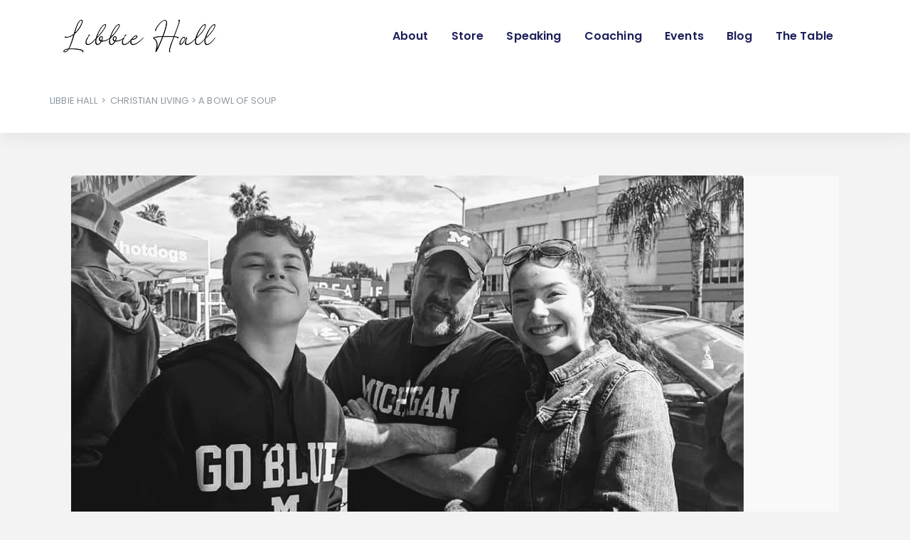

--- FILE ---
content_type: text/html; charset=UTF-8
request_url: https://libbiehall.com/a-bowl-of-soup/
body_size: 14051
content:
<!DOCTYPE html>
<html lang="en-US">
  <head>
	  
<!-- Google Tag Manager -->
<script>(function(w,d,s,l,i){w[l]=w[l]||[];w[l].push({'gtm.start':
new Date().getTime(),event:'gtm.js'});var f=d.getElementsByTagName(s)[0],
j=d.createElement(s),dl=l!='dataLayer'?'&l='+l:'';j.async=true;j.src=
'https://www.googletagmanager.com/gtm.js?id='+i+dl;f.parentNode.insertBefore(j,f);
})(window,document,'script','dataLayer','GTM-PR8T3TP');</script>
<!-- End Google Tag Manager -->
	  
    <meta charset="UTF-8" />
    <meta http-equiv="X-UA-Compatible" content="IE=edge">
    <meta name="viewport" content="width=device-width, initial-scale=1">
    <link rel="pingback" href="https://libbiehall.com/xmlrpc.php">
    <meta name='robots' content='index, follow, max-image-preview:large, max-snippet:-1, max-video-preview:-1' />
	<style>img:is([sizes="auto" i], [sizes^="auto," i]) { contain-intrinsic-size: 3000px 1500px }</style>
	
	<!-- This site is optimized with the Yoast SEO plugin v24.7 - https://yoast.com/wordpress/plugins/seo/ -->
	<title>A bowl of soup - Libbie Hall</title>
	<link rel="canonical" href="https://libbiehall.com/a-bowl-of-soup/" />
	<meta property="og:locale" content="en_US" />
	<meta property="og:type" content="article" />
	<meta property="og:title" content="A bowl of soup - Libbie Hall" />
	<meta property="og:description" content="The story of Jacob and Esau always landed weird for me. I mean who in their right mind would sell their birthright for a bowl of stew?? I don&#8217;t care how hungry they were! That&#8217;s just plain stupid. I mean the first born gets the best porton of the inheritance. Why would anyone trade that [&hellip;]" />
	<meta property="og:url" content="https://libbiehall.com/a-bowl-of-soup/" />
	<meta property="og:site_name" content="Libbie Hall" />
	<meta property="article:published_time" content="2019-11-07T20:07:47+00:00" />
	<meta property="article:modified_time" content="2019-11-07T20:07:50+00:00" />
	<meta property="og:image" content="https://libbiehall.com/wp-content/uploads/2019/11/FB_IMG_1573157149623_2.jpg" />
	<meta property="og:image:width" content="946" />
	<meta property="og:image:height" content="593" />
	<meta property="og:image:type" content="image/jpeg" />
	<meta name="author" content="Libbie Hall" />
	<meta name="twitter:card" content="summary_large_image" />
	<meta name="twitter:label1" content="Written by" />
	<meta name="twitter:data1" content="Libbie Hall" />
	<meta name="twitter:label2" content="Est. reading time" />
	<meta name="twitter:data2" content="2 minutes" />
	<script type="application/ld+json" class="yoast-schema-graph">{"@context":"https://schema.org","@graph":[{"@type":"Article","@id":"https://libbiehall.com/a-bowl-of-soup/#article","isPartOf":{"@id":"https://libbiehall.com/a-bowl-of-soup/"},"author":{"name":"Libbie Hall","@id":"https://libbiehall.com/#/schema/person/d6051272b7c6259136a020333df73269"},"headline":"A bowl of soup","datePublished":"2019-11-07T20:07:47+00:00","dateModified":"2019-11-07T20:07:50+00:00","mainEntityOfPage":{"@id":"https://libbiehall.com/a-bowl-of-soup/"},"wordCount":456,"commentCount":0,"publisher":{"@id":"https://libbiehall.com/#organization"},"image":{"@id":"https://libbiehall.com/a-bowl-of-soup/#primaryimage"},"thumbnailUrl":"https://libbiehall.com/wp-content/uploads/2019/11/FB_IMG_1573157149623_2.jpg","keywords":["christianity","god","good","inheritance","jesus","rebellion"],"articleSection":["Christian Living"],"inLanguage":"en-US"},{"@type":"WebPage","@id":"https://libbiehall.com/a-bowl-of-soup/","url":"https://libbiehall.com/a-bowl-of-soup/","name":"A bowl of soup - Libbie Hall","isPartOf":{"@id":"https://libbiehall.com/#website"},"primaryImageOfPage":{"@id":"https://libbiehall.com/a-bowl-of-soup/#primaryimage"},"image":{"@id":"https://libbiehall.com/a-bowl-of-soup/#primaryimage"},"thumbnailUrl":"https://libbiehall.com/wp-content/uploads/2019/11/FB_IMG_1573157149623_2.jpg","datePublished":"2019-11-07T20:07:47+00:00","dateModified":"2019-11-07T20:07:50+00:00","breadcrumb":{"@id":"https://libbiehall.com/a-bowl-of-soup/#breadcrumb"},"inLanguage":"en-US","potentialAction":[{"@type":"ReadAction","target":["https://libbiehall.com/a-bowl-of-soup/"]}]},{"@type":"ImageObject","inLanguage":"en-US","@id":"https://libbiehall.com/a-bowl-of-soup/#primaryimage","url":"https://libbiehall.com/wp-content/uploads/2019/11/FB_IMG_1573157149623_2.jpg","contentUrl":"https://libbiehall.com/wp-content/uploads/2019/11/FB_IMG_1573157149623_2.jpg","width":946,"height":593},{"@type":"BreadcrumbList","@id":"https://libbiehall.com/a-bowl-of-soup/#breadcrumb","itemListElement":[{"@type":"ListItem","position":1,"name":"Home","item":"https://libbiehall.com/"},{"@type":"ListItem","position":2,"name":"Blog","item":"https://libbiehall.com/blog/"},{"@type":"ListItem","position":3,"name":"A bowl of soup"}]},{"@type":"WebSite","@id":"https://libbiehall.com/#website","url":"https://libbiehall.com/","name":"Libbie Hall","description":"","publisher":{"@id":"https://libbiehall.com/#organization"},"potentialAction":[{"@type":"SearchAction","target":{"@type":"EntryPoint","urlTemplate":"https://libbiehall.com/?s={search_term_string}"},"query-input":{"@type":"PropertyValueSpecification","valueRequired":true,"valueName":"search_term_string"}}],"inLanguage":"en-US"},{"@type":"Organization","@id":"https://libbiehall.com/#organization","name":"Libbie Hall","url":"https://libbiehall.com/","logo":{"@type":"ImageObject","inLanguage":"en-US","@id":"https://libbiehall.com/#/schema/logo/image/","url":"https://libbiehall.com/wp-content/uploads/2023/04/cropped-34F27F9F-9134-4121-912B-C10599AC7243.jpg","contentUrl":"https://libbiehall.com/wp-content/uploads/2023/04/cropped-34F27F9F-9134-4121-912B-C10599AC7243.jpg","width":500,"height":139,"caption":"Libbie Hall"},"image":{"@id":"https://libbiehall.com/#/schema/logo/image/"}},{"@type":"Person","@id":"https://libbiehall.com/#/schema/person/d6051272b7c6259136a020333df73269","name":"Libbie Hall","image":{"@type":"ImageObject","inLanguage":"en-US","@id":"https://libbiehall.com/#/schema/person/image/","url":"https://secure.gravatar.com/avatar/e93e2dc83e596f613b1ec036ecbe216b?s=96&d=mm&r=g","contentUrl":"https://secure.gravatar.com/avatar/e93e2dc83e596f613b1ec036ecbe216b?s=96&d=mm&r=g","caption":"Libbie Hall"},"url":"https://libbiehall.com/author/admin/"}]}</script>
	<!-- / Yoast SEO plugin. -->


<link rel='dns-prefetch' href='//fonts.googleapis.com' />
<link rel='dns-prefetch' href='//use.fontawesome.com' />
<link rel="alternate" type="application/rss+xml" title="Libbie Hall &raquo; Feed" href="https://libbiehall.com/feed/" />
<script type="text/javascript">
/* <![CDATA[ */
window._wpemojiSettings = {"baseUrl":"https:\/\/s.w.org\/images\/core\/emoji\/15.0.3\/72x72\/","ext":".png","svgUrl":"https:\/\/s.w.org\/images\/core\/emoji\/15.0.3\/svg\/","svgExt":".svg","source":{"concatemoji":"https:\/\/libbiehall.com\/wp-includes\/js\/wp-emoji-release.min.js?ver=6.7.4"}};
/*! This file is auto-generated */
!function(i,n){var o,s,e;function c(e){try{var t={supportTests:e,timestamp:(new Date).valueOf()};sessionStorage.setItem(o,JSON.stringify(t))}catch(e){}}function p(e,t,n){e.clearRect(0,0,e.canvas.width,e.canvas.height),e.fillText(t,0,0);var t=new Uint32Array(e.getImageData(0,0,e.canvas.width,e.canvas.height).data),r=(e.clearRect(0,0,e.canvas.width,e.canvas.height),e.fillText(n,0,0),new Uint32Array(e.getImageData(0,0,e.canvas.width,e.canvas.height).data));return t.every(function(e,t){return e===r[t]})}function u(e,t,n){switch(t){case"flag":return n(e,"\ud83c\udff3\ufe0f\u200d\u26a7\ufe0f","\ud83c\udff3\ufe0f\u200b\u26a7\ufe0f")?!1:!n(e,"\ud83c\uddfa\ud83c\uddf3","\ud83c\uddfa\u200b\ud83c\uddf3")&&!n(e,"\ud83c\udff4\udb40\udc67\udb40\udc62\udb40\udc65\udb40\udc6e\udb40\udc67\udb40\udc7f","\ud83c\udff4\u200b\udb40\udc67\u200b\udb40\udc62\u200b\udb40\udc65\u200b\udb40\udc6e\u200b\udb40\udc67\u200b\udb40\udc7f");case"emoji":return!n(e,"\ud83d\udc26\u200d\u2b1b","\ud83d\udc26\u200b\u2b1b")}return!1}function f(e,t,n){var r="undefined"!=typeof WorkerGlobalScope&&self instanceof WorkerGlobalScope?new OffscreenCanvas(300,150):i.createElement("canvas"),a=r.getContext("2d",{willReadFrequently:!0}),o=(a.textBaseline="top",a.font="600 32px Arial",{});return e.forEach(function(e){o[e]=t(a,e,n)}),o}function t(e){var t=i.createElement("script");t.src=e,t.defer=!0,i.head.appendChild(t)}"undefined"!=typeof Promise&&(o="wpEmojiSettingsSupports",s=["flag","emoji"],n.supports={everything:!0,everythingExceptFlag:!0},e=new Promise(function(e){i.addEventListener("DOMContentLoaded",e,{once:!0})}),new Promise(function(t){var n=function(){try{var e=JSON.parse(sessionStorage.getItem(o));if("object"==typeof e&&"number"==typeof e.timestamp&&(new Date).valueOf()<e.timestamp+604800&&"object"==typeof e.supportTests)return e.supportTests}catch(e){}return null}();if(!n){if("undefined"!=typeof Worker&&"undefined"!=typeof OffscreenCanvas&&"undefined"!=typeof URL&&URL.createObjectURL&&"undefined"!=typeof Blob)try{var e="postMessage("+f.toString()+"("+[JSON.stringify(s),u.toString(),p.toString()].join(",")+"));",r=new Blob([e],{type:"text/javascript"}),a=new Worker(URL.createObjectURL(r),{name:"wpTestEmojiSupports"});return void(a.onmessage=function(e){c(n=e.data),a.terminate(),t(n)})}catch(e){}c(n=f(s,u,p))}t(n)}).then(function(e){for(var t in e)n.supports[t]=e[t],n.supports.everything=n.supports.everything&&n.supports[t],"flag"!==t&&(n.supports.everythingExceptFlag=n.supports.everythingExceptFlag&&n.supports[t]);n.supports.everythingExceptFlag=n.supports.everythingExceptFlag&&!n.supports.flag,n.DOMReady=!1,n.readyCallback=function(){n.DOMReady=!0}}).then(function(){return e}).then(function(){var e;n.supports.everything||(n.readyCallback(),(e=n.source||{}).concatemoji?t(e.concatemoji):e.wpemoji&&e.twemoji&&(t(e.twemoji),t(e.wpemoji)))}))}((window,document),window._wpemojiSettings);
/* ]]> */
</script>
<link rel='stylesheet' id='energetic-core-parts-frontend-css' href='https://libbiehall.com/wp-content/plugins/energetic-core-parts/dist/blocks.style.build.css?ver=1743259402' type='text/css' media='all' />
<link rel='stylesheet' id='energetic-core-parts-editor-css' href='https://libbiehall.com/wp-content/plugins/energetic-core-parts/dist/blocks.editor.build.css?ver=1743259402' type='text/css' media='all' />
<link rel='stylesheet' id='sbi_styles-css' href='https://libbiehall.com/wp-content/plugins/instagram-feed/css/sbi-styles.min.css?ver=6.9.1' type='text/css' media='all' />
<style id='wp-emoji-styles-inline-css' type='text/css'>

	img.wp-smiley, img.emoji {
		display: inline !important;
		border: none !important;
		box-shadow: none !important;
		height: 1em !important;
		width: 1em !important;
		margin: 0 0.07em !important;
		vertical-align: -0.1em !important;
		background: none !important;
		padding: 0 !important;
	}
</style>
<link rel='stylesheet' id='wp-block-library-css' href='https://libbiehall.com/wp-includes/css/dist/block-library/style.min.css?ver=6.7.4' type='text/css' media='all' />
<style id='classic-theme-styles-inline-css' type='text/css'>
/*! This file is auto-generated */
.wp-block-button__link{color:#fff;background-color:#32373c;border-radius:9999px;box-shadow:none;text-decoration:none;padding:calc(.667em + 2px) calc(1.333em + 2px);font-size:1.125em}.wp-block-file__button{background:#32373c;color:#fff;text-decoration:none}
</style>
<style id='global-styles-inline-css' type='text/css'>
:root{--wp--preset--aspect-ratio--square: 1;--wp--preset--aspect-ratio--4-3: 4/3;--wp--preset--aspect-ratio--3-4: 3/4;--wp--preset--aspect-ratio--3-2: 3/2;--wp--preset--aspect-ratio--2-3: 2/3;--wp--preset--aspect-ratio--16-9: 16/9;--wp--preset--aspect-ratio--9-16: 9/16;--wp--preset--color--black: #000000;--wp--preset--color--cyan-bluish-gray: #abb8c3;--wp--preset--color--white: #fff;--wp--preset--color--pale-pink: #f78da7;--wp--preset--color--vivid-red: #cf2e2e;--wp--preset--color--luminous-vivid-orange: #ff6900;--wp--preset--color--luminous-vivid-amber: #fcb900;--wp--preset--color--light-green-cyan: #7bdcb5;--wp--preset--color--vivid-green-cyan: #00d084;--wp--preset--color--pale-cyan-blue: #8ed1fc;--wp--preset--color--vivid-cyan-blue: #0693e3;--wp--preset--color--vivid-purple: #9b51e0;--wp--preset--color--strong-blue: #1e205a;--wp--preset--color--light-blue: #3b42a2;--wp--preset--color--very-light-gray: #eee;--wp--preset--color--very-dark-gray: #444;--wp--preset--gradient--vivid-cyan-blue-to-vivid-purple: linear-gradient(135deg,rgba(6,147,227,1) 0%,rgb(155,81,224) 100%);--wp--preset--gradient--light-green-cyan-to-vivid-green-cyan: linear-gradient(135deg,rgb(122,220,180) 0%,rgb(0,208,130) 100%);--wp--preset--gradient--luminous-vivid-amber-to-luminous-vivid-orange: linear-gradient(135deg,rgba(252,185,0,1) 0%,rgba(255,105,0,1) 100%);--wp--preset--gradient--luminous-vivid-orange-to-vivid-red: linear-gradient(135deg,rgba(255,105,0,1) 0%,rgb(207,46,46) 100%);--wp--preset--gradient--very-light-gray-to-cyan-bluish-gray: linear-gradient(135deg,rgb(238,238,238) 0%,rgb(169,184,195) 100%);--wp--preset--gradient--cool-to-warm-spectrum: linear-gradient(135deg,rgb(74,234,220) 0%,rgb(151,120,209) 20%,rgb(207,42,186) 40%,rgb(238,44,130) 60%,rgb(251,105,98) 80%,rgb(254,248,76) 100%);--wp--preset--gradient--blush-light-purple: linear-gradient(135deg,rgb(255,206,236) 0%,rgb(152,150,240) 100%);--wp--preset--gradient--blush-bordeaux: linear-gradient(135deg,rgb(254,205,165) 0%,rgb(254,45,45) 50%,rgb(107,0,62) 100%);--wp--preset--gradient--luminous-dusk: linear-gradient(135deg,rgb(255,203,112) 0%,rgb(199,81,192) 50%,rgb(65,88,208) 100%);--wp--preset--gradient--pale-ocean: linear-gradient(135deg,rgb(255,245,203) 0%,rgb(182,227,212) 50%,rgb(51,167,181) 100%);--wp--preset--gradient--electric-grass: linear-gradient(135deg,rgb(202,248,128) 0%,rgb(113,206,126) 100%);--wp--preset--gradient--midnight: linear-gradient(135deg,rgb(2,3,129) 0%,rgb(40,116,252) 100%);--wp--preset--font-size--small: 13px;--wp--preset--font-size--medium: 20px;--wp--preset--font-size--large: 36px;--wp--preset--font-size--x-large: 42px;--wp--preset--spacing--20: 0.44rem;--wp--preset--spacing--30: 0.67rem;--wp--preset--spacing--40: 1rem;--wp--preset--spacing--50: 1.5rem;--wp--preset--spacing--60: 2.25rem;--wp--preset--spacing--70: 3.38rem;--wp--preset--spacing--80: 5.06rem;--wp--preset--shadow--natural: 6px 6px 9px rgba(0, 0, 0, 0.2);--wp--preset--shadow--deep: 12px 12px 50px rgba(0, 0, 0, 0.4);--wp--preset--shadow--sharp: 6px 6px 0px rgba(0, 0, 0, 0.2);--wp--preset--shadow--outlined: 6px 6px 0px -3px rgba(255, 255, 255, 1), 6px 6px rgba(0, 0, 0, 1);--wp--preset--shadow--crisp: 6px 6px 0px rgba(0, 0, 0, 1);}:where(.is-layout-flex){gap: 0.5em;}:where(.is-layout-grid){gap: 0.5em;}body .is-layout-flex{display: flex;}.is-layout-flex{flex-wrap: wrap;align-items: center;}.is-layout-flex > :is(*, div){margin: 0;}body .is-layout-grid{display: grid;}.is-layout-grid > :is(*, div){margin: 0;}:where(.wp-block-columns.is-layout-flex){gap: 2em;}:where(.wp-block-columns.is-layout-grid){gap: 2em;}:where(.wp-block-post-template.is-layout-flex){gap: 1.25em;}:where(.wp-block-post-template.is-layout-grid){gap: 1.25em;}.has-black-color{color: var(--wp--preset--color--black) !important;}.has-cyan-bluish-gray-color{color: var(--wp--preset--color--cyan-bluish-gray) !important;}.has-white-color{color: var(--wp--preset--color--white) !important;}.has-pale-pink-color{color: var(--wp--preset--color--pale-pink) !important;}.has-vivid-red-color{color: var(--wp--preset--color--vivid-red) !important;}.has-luminous-vivid-orange-color{color: var(--wp--preset--color--luminous-vivid-orange) !important;}.has-luminous-vivid-amber-color{color: var(--wp--preset--color--luminous-vivid-amber) !important;}.has-light-green-cyan-color{color: var(--wp--preset--color--light-green-cyan) !important;}.has-vivid-green-cyan-color{color: var(--wp--preset--color--vivid-green-cyan) !important;}.has-pale-cyan-blue-color{color: var(--wp--preset--color--pale-cyan-blue) !important;}.has-vivid-cyan-blue-color{color: var(--wp--preset--color--vivid-cyan-blue) !important;}.has-vivid-purple-color{color: var(--wp--preset--color--vivid-purple) !important;}.has-black-background-color{background-color: var(--wp--preset--color--black) !important;}.has-cyan-bluish-gray-background-color{background-color: var(--wp--preset--color--cyan-bluish-gray) !important;}.has-white-background-color{background-color: var(--wp--preset--color--white) !important;}.has-pale-pink-background-color{background-color: var(--wp--preset--color--pale-pink) !important;}.has-vivid-red-background-color{background-color: var(--wp--preset--color--vivid-red) !important;}.has-luminous-vivid-orange-background-color{background-color: var(--wp--preset--color--luminous-vivid-orange) !important;}.has-luminous-vivid-amber-background-color{background-color: var(--wp--preset--color--luminous-vivid-amber) !important;}.has-light-green-cyan-background-color{background-color: var(--wp--preset--color--light-green-cyan) !important;}.has-vivid-green-cyan-background-color{background-color: var(--wp--preset--color--vivid-green-cyan) !important;}.has-pale-cyan-blue-background-color{background-color: var(--wp--preset--color--pale-cyan-blue) !important;}.has-vivid-cyan-blue-background-color{background-color: var(--wp--preset--color--vivid-cyan-blue) !important;}.has-vivid-purple-background-color{background-color: var(--wp--preset--color--vivid-purple) !important;}.has-black-border-color{border-color: var(--wp--preset--color--black) !important;}.has-cyan-bluish-gray-border-color{border-color: var(--wp--preset--color--cyan-bluish-gray) !important;}.has-white-border-color{border-color: var(--wp--preset--color--white) !important;}.has-pale-pink-border-color{border-color: var(--wp--preset--color--pale-pink) !important;}.has-vivid-red-border-color{border-color: var(--wp--preset--color--vivid-red) !important;}.has-luminous-vivid-orange-border-color{border-color: var(--wp--preset--color--luminous-vivid-orange) !important;}.has-luminous-vivid-amber-border-color{border-color: var(--wp--preset--color--luminous-vivid-amber) !important;}.has-light-green-cyan-border-color{border-color: var(--wp--preset--color--light-green-cyan) !important;}.has-vivid-green-cyan-border-color{border-color: var(--wp--preset--color--vivid-green-cyan) !important;}.has-pale-cyan-blue-border-color{border-color: var(--wp--preset--color--pale-cyan-blue) !important;}.has-vivid-cyan-blue-border-color{border-color: var(--wp--preset--color--vivid-cyan-blue) !important;}.has-vivid-purple-border-color{border-color: var(--wp--preset--color--vivid-purple) !important;}.has-vivid-cyan-blue-to-vivid-purple-gradient-background{background: var(--wp--preset--gradient--vivid-cyan-blue-to-vivid-purple) !important;}.has-light-green-cyan-to-vivid-green-cyan-gradient-background{background: var(--wp--preset--gradient--light-green-cyan-to-vivid-green-cyan) !important;}.has-luminous-vivid-amber-to-luminous-vivid-orange-gradient-background{background: var(--wp--preset--gradient--luminous-vivid-amber-to-luminous-vivid-orange) !important;}.has-luminous-vivid-orange-to-vivid-red-gradient-background{background: var(--wp--preset--gradient--luminous-vivid-orange-to-vivid-red) !important;}.has-very-light-gray-to-cyan-bluish-gray-gradient-background{background: var(--wp--preset--gradient--very-light-gray-to-cyan-bluish-gray) !important;}.has-cool-to-warm-spectrum-gradient-background{background: var(--wp--preset--gradient--cool-to-warm-spectrum) !important;}.has-blush-light-purple-gradient-background{background: var(--wp--preset--gradient--blush-light-purple) !important;}.has-blush-bordeaux-gradient-background{background: var(--wp--preset--gradient--blush-bordeaux) !important;}.has-luminous-dusk-gradient-background{background: var(--wp--preset--gradient--luminous-dusk) !important;}.has-pale-ocean-gradient-background{background: var(--wp--preset--gradient--pale-ocean) !important;}.has-electric-grass-gradient-background{background: var(--wp--preset--gradient--electric-grass) !important;}.has-midnight-gradient-background{background: var(--wp--preset--gradient--midnight) !important;}.has-small-font-size{font-size: var(--wp--preset--font-size--small) !important;}.has-medium-font-size{font-size: var(--wp--preset--font-size--medium) !important;}.has-large-font-size{font-size: var(--wp--preset--font-size--large) !important;}.has-x-large-font-size{font-size: var(--wp--preset--font-size--x-large) !important;}
:where(.wp-block-post-template.is-layout-flex){gap: 1.25em;}:where(.wp-block-post-template.is-layout-grid){gap: 1.25em;}
:where(.wp-block-columns.is-layout-flex){gap: 2em;}:where(.wp-block-columns.is-layout-grid){gap: 2em;}
:root :where(.wp-block-pullquote){font-size: 1.5em;line-height: 1.6;}
</style>
<style id='akismet-widget-style-inline-css' type='text/css'>

			.a-stats {
				--akismet-color-mid-green: #357b49;
				--akismet-color-white: #fff;
				--akismet-color-light-grey: #f6f7f7;

				max-width: 350px;
				width: auto;
			}

			.a-stats * {
				all: unset;
				box-sizing: border-box;
			}

			.a-stats strong {
				font-weight: 600;
			}

			.a-stats a.a-stats__link,
			.a-stats a.a-stats__link:visited,
			.a-stats a.a-stats__link:active {
				background: var(--akismet-color-mid-green);
				border: none;
				box-shadow: none;
				border-radius: 8px;
				color: var(--akismet-color-white);
				cursor: pointer;
				display: block;
				font-family: -apple-system, BlinkMacSystemFont, 'Segoe UI', 'Roboto', 'Oxygen-Sans', 'Ubuntu', 'Cantarell', 'Helvetica Neue', sans-serif;
				font-weight: 500;
				padding: 12px;
				text-align: center;
				text-decoration: none;
				transition: all 0.2s ease;
			}

			/* Extra specificity to deal with TwentyTwentyOne focus style */
			.widget .a-stats a.a-stats__link:focus {
				background: var(--akismet-color-mid-green);
				color: var(--akismet-color-white);
				text-decoration: none;
			}

			.a-stats a.a-stats__link:hover {
				filter: brightness(110%);
				box-shadow: 0 4px 12px rgba(0, 0, 0, 0.06), 0 0 2px rgba(0, 0, 0, 0.16);
			}

			.a-stats .count {
				color: var(--akismet-color-white);
				display: block;
				font-size: 1.5em;
				line-height: 1.4;
				padding: 0 13px;
				white-space: nowrap;
			}
		
</style>
<link rel='stylesheet' id='etsada-etcodes-google-fonts-css' href='//fonts.googleapis.com/css?family=Poppins%3A500%2C600%2C700%7CPoppins%3A400%2C400i%2C500%7CPoppins%3A400%2C400i%2C500%2C600%2C700&#038;subset=latin%2Clatin-ext&#038;ver=1.1.3' type='text/css' media='all' />
<link rel='stylesheet' id='bootstrap-css' href='https://libbiehall.com/wp-content/themes/sada/assets/css/bootstrap.min.css?ver=1.1.3' type='text/css' media='all' />
<link rel='stylesheet' id='font-awesome-css' href='https://use.fontawesome.com/releases/v5.3.1/css/all.css?ver=1.1.3' type='text/css' media='all' />
<link rel='stylesheet' id='spacing-and-height-css' href='https://libbiehall.com/wp-content/themes/sada/assets/css/plugins/spacing-and-height.css?ver=1.1.3' type='text/css' media='all' />
<link rel='stylesheet' id='magnific-popup-css' href='https://libbiehall.com/wp-content/themes/sada/assets/css/plugins/magnific-popup.css?ver=1.1.3' type='text/css' media='all' />
<link rel='stylesheet' id='etsada-etcodes-theme-modules-css' href='https://libbiehall.com/wp-content/themes/sada/assets/css/theme-modules.css?ver=1.1.3' type='text/css' media='all' />
<style id='etsada-etcodes-theme-modules-inline-css' type='text/css'>
.navbar-brand {width: 255px;}.navbar {background-color: #ffffff;}
</style>
<link rel='stylesheet' id='etsada-etcodes-theme-blocks-css-css' href='https://libbiehall.com/wp-content/themes/sada/assets/css/theme-blocks.css?ver=1.1.3' type='text/css' media='all' />
<link rel='stylesheet' id='etsada-etcodes-theme-wp-core-css' href='https://libbiehall.com/wp-content/themes/sada/assets/css/theme-wp-core.css?ver=1.1.3' type='text/css' media='all' />
<script type="text/javascript" src="https://libbiehall.com/wp-includes/js/jquery/jquery.min.js?ver=3.7.1" id="jquery-core-js"></script>
<script type="text/javascript" src="https://libbiehall.com/wp-includes/js/jquery/jquery-migrate.min.js?ver=3.4.1" id="jquery-migrate-js"></script>
<link rel="https://api.w.org/" href="https://libbiehall.com/wp-json/" /><link rel="alternate" title="JSON" type="application/json" href="https://libbiehall.com/wp-json/wp/v2/posts/471" /><link rel="EditURI" type="application/rsd+xml" title="RSD" href="https://libbiehall.com/xmlrpc.php?rsd" />
<meta name="generator" content="WordPress 6.7.4" />
<link rel='shortlink' href='https://libbiehall.com/?p=471' />
<link rel="alternate" title="oEmbed (JSON)" type="application/json+oembed" href="https://libbiehall.com/wp-json/oembed/1.0/embed?url=https%3A%2F%2Flibbiehall.com%2Fa-bowl-of-soup%2F" />
<link rel="alternate" title="oEmbed (XML)" type="text/xml+oembed" href="https://libbiehall.com/wp-json/oembed/1.0/embed?url=https%3A%2F%2Flibbiehall.com%2Fa-bowl-of-soup%2F&#038;format=xml" />
<link rel="icon" href="https://libbiehall.com/wp-content/uploads/2019/12/cropped-Lib-beige-serious-scaled-e1576367375613-2-32x32.jpg" sizes="32x32" />
<link rel="icon" href="https://libbiehall.com/wp-content/uploads/2019/12/cropped-Lib-beige-serious-scaled-e1576367375613-2-192x192.jpg" sizes="192x192" />
<link rel="apple-touch-icon" href="https://libbiehall.com/wp-content/uploads/2019/12/cropped-Lib-beige-serious-scaled-e1576367375613-2-180x180.jpg" />
<meta name="msapplication-TileImage" content="https://libbiehall.com/wp-content/uploads/2019/12/cropped-Lib-beige-serious-scaled-e1576367375613-2-270x270.jpg" />
		<style type="text/css" id="wp-custom-css">
			.page-featured-image {
    max-width: 100% !important;
}
woocommerce-variation-availability {
	display: none;
}
.navbar-nav>li:not(:last-child) {
    margin-right: 1em;
}

.lead-magnet-cta {
    border: 5px solid #3B42A2;
    padding: 15px;
    margin: 30px 0;
    background: #efefef;
}
.lead-magnet-cta-content .line-1 {
	text-align: center;
	font-weight: bold;
	font-size: 1.5rem;
}
.lead-magnet-cta-content .line-2 {
	text-align: center;
	font-weight: 900;
	font-size: 1.7rem;
	line-height: 1.7rem;
	color: #3b42A2;
	text-shadow: 3px 3px 3px #ccc;
}
.cta-box {
    padding: 30px;
    box-shadow: -3px -1px 3px #999;
}
@media (min-width: 782px) {
.wp-block-column[style] {
    flex-grow: 1 !important;
}
}

.page-featured-image.mb-30px {
    max-height: 400px;
    overflow: hidden;
}


.wp-block-columns.big-row {
    max-width: 1200px !important;
	align-items: center;
}		</style>
		 
  </head>
  <body class="post-template-default single single-post postid-471 single-format-standard wp-custom-logo ">
	  <!-- Google Tag Manager (noscript) -->
<noscript><iframe src="https://www.googletagmanager.com/ns.html?id=GTM-PR8T3TP"
height="0" width="0" style="display:none;visibility:hidden"></iframe></noscript>
<!-- End Google Tag Manager (noscript) -->

    
      <!--  Header -->
              <nav class="navbar navbar-expand-lg logo-align-left header-one nav-align-right  ">
            <div class="container">
                <button class="navbar-toggler navbar-toggler-right hamburger-menu-btn ml-auto" type="button" data-toggle="collapse" data-target="#etcodesnavbarDropdown" aria-controls="etcodesnavbarDropdown" aria-expanded="false" aria-label="Toggle navigation"><span>menu</span></button>
                    <a href="https://libbiehall.com/" rel="home" class="navbar-brand brand-scheme-dark">
        <img width="500" height="139" src="https://libbiehall.com/wp-content/uploads/2023/04/cropped-34F27F9F-9134-4121-912B-C10599AC7243.jpg" class="etcodes-normal-logo" alt="" decoding="async" fetchpriority="high" srcset="https://libbiehall.com/wp-content/uploads/2023/04/cropped-34F27F9F-9134-4121-912B-C10599AC7243.jpg 500w, https://libbiehall.com/wp-content/uploads/2023/04/cropped-34F27F9F-9134-4121-912B-C10599AC7243-300x83.jpg 300w" sizes="(max-width: 500px) 100vw, 500px" />    </a>
    <div id="etcodesnavbarDropdown" class="collapse navbar-collapse"><ul id="menu-top-menu" class="navbar-nav"><li id="menu-item-1651" class="nav-item menu-item menu-item-type-post_type menu-item-object-page menu-item-1651"><a title="About" href="https://libbiehall.com/about/" class="nav-link">About</a></li>
<li id="menu-item-5916" class="nav-item menu-item menu-item-type-custom menu-item-object-custom menu-item-5916"><a title="Store" href="https://libbiehall.square.site/" class="nav-link">Store</a></li>
<li id="menu-item-1668" class="nav-item menu-item menu-item-type-post_type menu-item-object-page menu-item-1668"><a title="Speaking" href="https://libbiehall.com/speaking/" class="nav-link">Speaking</a></li>
<li id="menu-item-5908" class="nav-item menu-item menu-item-type-post_type menu-item-object-page menu-item-5908"><a title="Coaching" href="https://libbiehall.com/coaching/" class="nav-link">Coaching</a></li>
<li id="menu-item-1804" class="nav-item menu-item menu-item-type-post_type menu-item-object-page menu-item-1804"><a title="Events" href="https://libbiehall.com/upcoming-events/" class="nav-link">Events</a></li>
<li id="menu-item-5799" class="nav-item menu-item menu-item-type-post_type menu-item-object-page current_page_parent menu-item-5799"><a title="Blog" href="https://libbiehall.com/blog/" class="nav-link">Blog</a></li>
<li id="menu-item-5938" class="nav-item menu-item menu-item-type-post_type menu-item-object-page menu-item-5938"><a title="The Table" href="https://libbiehall.com/donate-to-called-to-more/" class="nav-link">The Table</a></li>
</ul></div>	        <div class="navbar-modules d-none d-lg-flex align-items-center">
	                	                	                	        </div>
	                </div>
        </nav>

              <!-- End Header -->
      
        
                    <div class="page_main_title">
                <div class="container">
                    <div class="row align-items-center">
                        <div class="col-lg-12 align-self-center text-center text-md-left">
                        <div class="breadcrumbs"><a href="https://libbiehall.com/">Libbie Hall</a> > <a href="https://libbiehall.com/category/christian-living/" rel="category tag">Christian Living</a> &gt; A bowl of soup</div>                        </div>
                    </div>
                </div>
            </div>
        

    <div class="container">
  <div class="row large-gutters">
            <div class="col-lg-12">
      
                      <div class="blog-post stander-post-style single-stander-post-style">
                <div class="container">
    <div class="row">
        <div class="col-md-12">
                            <div class="entry-media">
                    <img width="946" height="593" src="https://libbiehall.com/wp-content/uploads/2019/11/FB_IMG_1573157149623_2.jpg" class="attachment- size- wp-post-image" alt="" decoding="async" srcset="https://libbiehall.com/wp-content/uploads/2019/11/FB_IMG_1573157149623_2.jpg 946w, https://libbiehall.com/wp-content/uploads/2019/11/FB_IMG_1573157149623_2-600x376.jpg 600w, https://libbiehall.com/wp-content/uploads/2019/11/FB_IMG_1573157149623_2-300x188.jpg 300w, https://libbiehall.com/wp-content/uploads/2019/11/FB_IMG_1573157149623_2-768x481.jpg 768w" sizes="(max-width: 946px) 100vw, 946px" />                </div>
                    </div>
    </div>
</div>

<div class="container mb-65px">
    <div class="row">
        <div class="col-lg-10 offset-lg-1">
            <article id="post-471" class="clearfix post-471 post type-post status-publish format-standard has-post-thumbnail hentry category-christian-living tag-christianity tag-god tag-good tag-inheritance tag-jesus tag-rebellion">
                <div class="entry-content-wrapper entry-content">
                        <div class="entry-meta-top">
                            <span class="post_meta_author">By <a href="https://libbiehall.com/author/admin/" title="Posts by Libbie Hall" rel="author">Libbie Hall</a></span>
                                      <span class="entry-meta-data">November 7, 2019</span>
                                        <span class="entry-meta-category"><a href="https://libbiehall.com/category/christian-living/" rel="category tag">Christian Living</a> </span>
                                        <span class="post_meta_comments">0 Comments</span>
                    </div>
                                <h2 class="entry-title"><a  href="https://libbiehall.com/a-bowl-of-soup/">A bowl of soup</a></h2>
                    
<p>

The story of Jacob and Esau always landed weird for me. I mean who in their right mind would sell their birthright for a bowl of stew?? I don&#8217;t care how hungry they were! That&#8217;s just plain stupid. I mean the first born gets the best porton of the inheritance. Why would anyone trade that for soup?? I make some really hearty, super delicious, Kansas City steak soup, but even that&#8217;s not worth trading your birthright for. Who would do that?? Unless they believed there wasn&#8217;t much to inherit. Unless they believed that what their father was going to pass on to them had no value at all. Then it would be a good trade. Then, some steak soup looks worth it. That person must either know their father well enough to know he has nothing to give or they dont know their father at all.</p>



<p>In this case one would have to assume the latter. Anyone could see Isaac was blessed. But Esau did not care to try and please him, which is why he married idolatrous women. He rebelled against his father, he did not desire the blessing or fear the curse of his father&#8217;s God.</p>



<p>But aren&#8217;t we all Esau? Or at least most of us. We walk away from the purpose and plan God has for us to chase after money. We get in relationship with the wrong person and ignore the plan of the one who made us. We believe the lies the enemy has spoken over us and live as though our birthright is of no value at all. And in doing so we have not only traded our birthright for a bowl of stew &#8211; &#8211; but we also allow the enemy to steal our blessing. And we live our life trying to fight our way to the top, never realizing we started out there.</p>



<p>All because we don&#8217;t really know our Father. If we knew Him we would trust Him. If we knew Him we would know that He is good, and that He works all things together for good for those who love Him. We would know that His plans for us are for a future and a hope. If we really knew Him.</p>



<p>Today&#8217;s a good day to get to know Him. It&#8217;s not too late. Isaac couldn&#8217;t change the birthright or the blessing, but Isaac isn&#8217;t God. Your spot in the family is still waiting for you. Come back and claim it.</p>



<blockquote class="wp-block-quote is-layout-flow wp-block-quote-is-layout-flow"><p> And we know that God causes everything to work together for the good of those who love God and are called according to his purpose for them. </p><cite>Romans 8:28</cite></blockquote>
      <div class="post_meta_bottom mt-40px mb-30px">
          <div class="text-lg-left">
              <ul class="blog-post-tags mb-25px"><li><a href="https://libbiehall.com/tag/christianity/" rel="tag">christianity</a></li><li><a href="https://libbiehall.com/tag/god/" rel="tag">god</a></li><li><a href="https://libbiehall.com/tag/good/" rel="tag">good</a></li><li><a href="https://libbiehall.com/tag/inheritance/" rel="tag">inheritance</a></li><li><a href="https://libbiehall.com/tag/jesus/" rel="tag">jesus</a></li><li><a href="https://libbiehall.com/tag/rebellion/" rel="tag">rebellion</a></li></ul>          </div>
          <div class="separator-line mb-25px"></div>
          <div class="clearfix pb-15px">
            
	<nav class="navigation post-navigation" aria-label="Posts">
		<h2 class="screen-reader-text">Post navigation</h2>
		<div class="nav-links"><div class="nav-previous"><a href="https://libbiehall.com/chatting-with-an-old-friend/" rel="prev"><div class="nav-subtitle">Previous Post</div> <span class="nav-title"><i class="fas fa-long-arrow-alt-left fa-lg mr-1" aria-hidden="true"></i> Chatting with an old friend </span></a></div><div class="nav-next"><a href="https://libbiehall.com/the-line-is-drawn/" rel="next"><div class="nav-subtitle">Next Post</div> <span class="nav-title">The line is drawn <i class="fas fa-long-arrow-alt-right fa-lg ml-1" aria-hidden="true"></i></span></a></div></div>
	</nav>          </div>
          <div class="separator-line mt-10px"></div>
      </div>
                        <div class="blog-post-comments"> 
                                            </div>
                </div>
            </article>
        </div>
    </div>
</div>            </div>
          
          </div>
    
  </div>
</div>

  <footer class="web-footer footer">
  	        <div class="footer-widgets footer-top-border pt-50px pb-50px mt-60px">
	            <div class="container">
	                <div class="row">
	                    <div class="col-md-6">
	                        &copy; 2025 Libbie Hall	                    </div>
                        <div class="col-md-6">
                                                    </div>
	                </div>
	            </div>
	        </div>
	          </footer>

<script src="https://cdnjs.cloudflare.com/ajax/libs/fluidvids.js/2.4.1/fluidvids.min.js">
</script>
<!-- Instagram Feed JS -->
<script type="text/javascript">
var sbiajaxurl = "https://libbiehall.com/wp-admin/admin-ajax.php";
</script>
<script type="text/javascript" src="https://libbiehall.com/wp-content/plugins/energetic-core-parts/dist/frontend.blocks.build.js?ver=1743259402" id="energetic-core-partsblocks-frontend-js"></script>
<script type="text/javascript" src="https://libbiehall.com/wp-includes/js/dist/vendor/react.min.js?ver=18.3.1.1" id="react-js"></script>
<script type="text/javascript" src="https://libbiehall.com/wp-includes/js/dist/vendor/react-jsx-runtime.min.js?ver=18.3.1" id="react-jsx-runtime-js"></script>
<script type="text/javascript" src="https://libbiehall.com/wp-includes/js/dist/autop.min.js?ver=9fb50649848277dd318d" id="wp-autop-js"></script>
<script type="text/javascript" src="https://libbiehall.com/wp-includes/js/dist/vendor/wp-polyfill.min.js?ver=3.15.0" id="wp-polyfill-js"></script>
<script type="text/javascript" src="https://libbiehall.com/wp-includes/js/dist/blob.min.js?ver=9113eed771d446f4a556" id="wp-blob-js"></script>
<script type="text/javascript" src="https://libbiehall.com/wp-includes/js/dist/block-serialization-default-parser.min.js?ver=14d44daebf663d05d330" id="wp-block-serialization-default-parser-js"></script>
<script type="text/javascript" src="https://libbiehall.com/wp-includes/js/dist/hooks.min.js?ver=4d63a3d491d11ffd8ac6" id="wp-hooks-js"></script>
<script type="text/javascript" src="https://libbiehall.com/wp-includes/js/dist/deprecated.min.js?ver=e1f84915c5e8ae38964c" id="wp-deprecated-js"></script>
<script type="text/javascript" src="https://libbiehall.com/wp-includes/js/dist/dom.min.js?ver=93117dfee2692b04b770" id="wp-dom-js"></script>
<script type="text/javascript" src="https://libbiehall.com/wp-includes/js/dist/vendor/react-dom.min.js?ver=18.3.1.1" id="react-dom-js"></script>
<script type="text/javascript" src="https://libbiehall.com/wp-includes/js/dist/escape-html.min.js?ver=6561a406d2d232a6fbd2" id="wp-escape-html-js"></script>
<script type="text/javascript" src="https://libbiehall.com/wp-includes/js/dist/element.min.js?ver=cb762d190aebbec25b27" id="wp-element-js"></script>
<script type="text/javascript" src="https://libbiehall.com/wp-includes/js/dist/is-shallow-equal.min.js?ver=e0f9f1d78d83f5196979" id="wp-is-shallow-equal-js"></script>
<script type="text/javascript" src="https://libbiehall.com/wp-includes/js/dist/i18n.min.js?ver=5e580eb46a90c2b997e6" id="wp-i18n-js"></script>
<script type="text/javascript" id="wp-i18n-js-after">
/* <![CDATA[ */
wp.i18n.setLocaleData( { 'text direction\u0004ltr': [ 'ltr' ] } );
/* ]]> */
</script>
<script type="text/javascript" src="https://libbiehall.com/wp-includes/js/dist/keycodes.min.js?ver=034ff647a54b018581d3" id="wp-keycodes-js"></script>
<script type="text/javascript" src="https://libbiehall.com/wp-includes/js/dist/priority-queue.min.js?ver=9c21c957c7e50ffdbf48" id="wp-priority-queue-js"></script>
<script type="text/javascript" src="https://libbiehall.com/wp-includes/js/dist/compose.min.js?ver=d52df0f868e03c1bd905" id="wp-compose-js"></script>
<script type="text/javascript" src="https://libbiehall.com/wp-includes/js/dist/private-apis.min.js?ver=4b858962c15c2c7a135f" id="wp-private-apis-js"></script>
<script type="text/javascript" src="https://libbiehall.com/wp-includes/js/dist/redux-routine.min.js?ver=a0a172871afaeb261566" id="wp-redux-routine-js"></script>
<script type="text/javascript" src="https://libbiehall.com/wp-includes/js/dist/data.min.js?ver=7c62e39de0308c73d50c" id="wp-data-js"></script>
<script type="text/javascript" id="wp-data-js-after">
/* <![CDATA[ */
( function() {
	var userId = 0;
	var storageKey = "WP_DATA_USER_" + userId;
	wp.data
		.use( wp.data.plugins.persistence, { storageKey: storageKey } );
} )();
/* ]]> */
</script>
<script type="text/javascript" src="https://libbiehall.com/wp-includes/js/dist/html-entities.min.js?ver=2cd3358363e0675638fb" id="wp-html-entities-js"></script>
<script type="text/javascript" src="https://libbiehall.com/wp-includes/js/dist/dom-ready.min.js?ver=f77871ff7694fffea381" id="wp-dom-ready-js"></script>
<script type="text/javascript" src="https://libbiehall.com/wp-includes/js/dist/a11y.min.js?ver=3156534cc54473497e14" id="wp-a11y-js"></script>
<script type="text/javascript" src="https://libbiehall.com/wp-includes/js/dist/rich-text.min.js?ver=4021b9e4e9ef4d3cd868" id="wp-rich-text-js"></script>
<script type="text/javascript" src="https://libbiehall.com/wp-includes/js/dist/shortcode.min.js?ver=b7747eee0efafd2f0c3b" id="wp-shortcode-js"></script>
<script type="text/javascript" src="https://libbiehall.com/wp-includes/js/dist/warning.min.js?ver=ed7c8b0940914f4fe44b" id="wp-warning-js"></script>
<script type="text/javascript" src="https://libbiehall.com/wp-includes/js/dist/blocks.min.js?ver=8474af4b6260126fa879" id="wp-blocks-js"></script>
<script type="text/javascript" src="https://libbiehall.com/wp-includes/js/dist/primitives.min.js?ver=aef2543ab60c8c9bb609" id="wp-primitives-js"></script>
<script type="text/javascript" src="https://libbiehall.com/wp-includes/js/dist/plugins.min.js?ver=ef6da4a9b2747b62c09c" id="wp-plugins-js"></script>
<script type="text/javascript" src="https://libbiehall.com/wp-includes/js/dist/vendor/moment.min.js?ver=2.30.1" id="moment-js"></script>
<script type="text/javascript" id="moment-js-after">
/* <![CDATA[ */
moment.updateLocale( 'en_US', {"months":["January","February","March","April","May","June","July","August","September","October","November","December"],"monthsShort":["Jan","Feb","Mar","Apr","May","Jun","Jul","Aug","Sep","Oct","Nov","Dec"],"weekdays":["Sunday","Monday","Tuesday","Wednesday","Thursday","Friday","Saturday"],"weekdaysShort":["Sun","Mon","Tue","Wed","Thu","Fri","Sat"],"week":{"dow":1},"longDateFormat":{"LT":"g:i a","LTS":null,"L":null,"LL":"F j, Y","LLL":"F j, Y g:i a","LLLL":null}} );
/* ]]> */
</script>
<script type="text/javascript" src="https://libbiehall.com/wp-includes/js/dist/date.min.js?ver=aaca6387d1cf924acc51" id="wp-date-js"></script>
<script type="text/javascript" id="wp-date-js-after">
/* <![CDATA[ */
wp.date.setSettings( {"l10n":{"locale":"en_US","months":["January","February","March","April","May","June","July","August","September","October","November","December"],"monthsShort":["Jan","Feb","Mar","Apr","May","Jun","Jul","Aug","Sep","Oct","Nov","Dec"],"weekdays":["Sunday","Monday","Tuesday","Wednesday","Thursday","Friday","Saturday"],"weekdaysShort":["Sun","Mon","Tue","Wed","Thu","Fri","Sat"],"meridiem":{"am":"am","pm":"pm","AM":"AM","PM":"PM"},"relative":{"future":"%s from now","past":"%s ago","s":"a second","ss":"%d seconds","m":"a minute","mm":"%d minutes","h":"an hour","hh":"%d hours","d":"a day","dd":"%d days","M":"a month","MM":"%d months","y":"a year","yy":"%d years"},"startOfWeek":1},"formats":{"time":"g:i a","date":"F j, Y","datetime":"F j, Y g:i a","datetimeAbbreviated":"M j, Y g:i a"},"timezone":{"offset":-5,"offsetFormatted":"-5","string":"America\/Detroit","abbr":"EST"}} );
/* ]]> */
</script>
<script type="text/javascript" src="https://libbiehall.com/wp-includes/js/dist/components.min.js?ver=fe486283a957ca5ed7c6" id="wp-components-js"></script>
<script type="text/javascript" src="https://libbiehall.com/wp-content/themes/sada/assets/js/plugins/bootstrap.bundle.min.js?ver=1.1.3" id="bootstrap-bundle-min-js"></script>
<script type="text/javascript" src="https://libbiehall.com/wp-content/themes/sada/assets/js/plugins/isotope.pkgd.min.js?ver=1.1.3" id="isotope-js"></script>
<script type="text/javascript" src="https://libbiehall.com/wp-includes/js/imagesloaded.min.js?ver=5.0.0" id="imagesloaded-js"></script>
<script type="text/javascript" src="https://libbiehall.com/wp-content/themes/sada/assets/js/plugins/jquery.magnific-popup.min.js?ver=1.1.3" id="jquery-magnific-popup-js"></script>
<script type="text/javascript" src="https://libbiehall.com/wp-content/themes/sada/assets/js/plugins/onepage.min.js?ver=1.1.3" id="one-page-scroll-js"></script>
<script type="text/javascript" src="https://libbiehall.com/wp-content/themes/sada/assets/js/main.js?ver=1.1.3" id="etsada-etcodes-main-js"></script>
</body>
</html>

--- FILE ---
content_type: text/css
request_url: https://libbiehall.com/wp-content/plugins/energetic-core-parts/dist/blocks.style.build.css?ver=1743259402
body_size: 3194
content:
/**
 * #.# Common SCSS
 *
 * Can include things like variables and mixins
 * that are used across the project.
*/
.wp-block-categories-list,
.wp-block-categories__list {
  background-color: #f9f9f9;
  padding: 30px !important;
  list-style: none !important;
  margin: 0 0 40px 0; }
  .wp-block-categories-list li,
  .wp-block-categories__list li {
    border-bottom: 1px solid #dfddd9;
    padding: 10px 0;
    font-weight: 600; }
  .wp-block-categories-list li:first-child,
  .wp-block-categories__list li:first-child {
    padding-top: 0; }
  .wp-block-categories-list li:last-child,
  .wp-block-categories__list li:last-child {
    border-bottom-color: transparent;
    padding-bottom: 0; }

.web-footer > .entry-content > div {
  margin-bottom: 0 !important; }

.wp-block-columns {
  display: -ms-flexbox !important;
  display: flex !important; }

.wp-block-columns .wp-block-column {
  margin-right: 30px;
  margin-left: 0; }

.wp-block-columns[data-columns-gutter="0"] .wp-block-column {
  margin-right: 0;
  margin-left: 0; }

.wp-block-columns[data-columns-gutter="10"] .wp-block-column {
  margin-right: 20px;
  margin-left: 0; }

.wp-block-columns[data-columns-gutter="50"] .wp-block-column {
  margin-right: 50px;
  margin-left: 0; }

.wp-block-columns .wp-block-column:last-child {
  margin-right: 0; }

@media (min-width: 600px) {
  .wp-block-columns.has-2-columns[data-columns-layout="two_66_33"] .wp-block-column:first-child {
    -ms-flex: 2;
    flex: 2; }
  .wp-block-columns.has-2-columns[data-columns-layout="two_66_33"] .wp-block-column:last-child {
    -ms-flex: 1;
    flex: 1; }
  .wp-block-columns.has-2-columns[data-columns-layout="two_33_66"] .wp-block-column:first-child {
    -ms-flex: 1;
    flex: 1; }
  .wp-block-columns.has-2-columns[data-columns-layout="two_33_66"] .wp-block-column:last-child {
    -ms-flex: 2;
    flex: 2; }
  .wp-block-columns.has-3-columns[data-columns-layout="three_50_25_25"] .wp-block-column {
    -ms-flex: 1;
    flex: 1; }
  .wp-block-columns.has-3-columns[data-columns-layout="three_50_25_25"] .wp-block-column:first-child {
    -ms-flex: 2;
    flex: 2; }
  .wp-block-columns.has-3-columns[data-columns-layout="three_25_25_50"] .wp-block-column {
    -ms-flex: 1;
    flex: 1; }
  .wp-block-columns.has-3-columns[data-columns-layout="three_25_25_50"] .wp-block-column:last-child {
    -ms-flex: 2;
    flex: 2; }
  .wp-block-columns.has-3-columns[data-columns-layout="three_25_50_25"] .wp-block-column {
    -ms-flex: 1;
    flex: 1; }
  .wp-block-columns.has-3-columns[data-columns-layout="three_25_50_25"] .wp-block-column:nth-child(2) {
    -ms-flex: 2;
    flex: 2; }
  .wp-block-columns.has-3-columns[data-columns-layout="three_20_60_20"] .wp-block-column {
    -ms-flex: 1;
    flex: 1; }
  .wp-block-columns.has-3-columns[data-columns-layout="three_20_60_20"] .wp-block-column:nth-child(2) {
    -ms-flex: 3;
    flex: 3; }
  .wp-block-columns.has-4-columns[data-columns-layout="four_40_20_20_20"] .wp-block-column {
    -ms-flex: 1;
    flex: 1; }
  .wp-block-columns.has-4-columns[data-columns-layout="four_40_20_20_20"] .wp-block-column:first-child {
    -ms-flex: 2;
    flex: 2; }
  .wp-block-columns.has-4-columns[data-columns-layout="four_20_20_20_40"] .wp-block-column {
    -ms-flex: 1;
    flex: 1; }
  .wp-block-columns.has-4-columns[data-columns-layout="four_20_20_20_40"] .wp-block-column:last-child {
    -ms-flex: 2;
    flex: 2; }
  .wp-block-columns[data-vertical-align-layout="verticalAlignTop"] {
    -ms-flex-align: start !important;
    align-items: flex-start !important; }
  .wp-block-columns[data-vertical-align-layout="verticalAlignMiddle"] {
    -ms-flex-align: center !important;
    align-items: center !important; }
  .wp-block-columns[data-vertical-align-layout="verticalAlignBottom"] {
    -ms-flex-align: end !important;
    align-items: flex-end !important; } }
/**
 * #.# Common SCSS
 *
 * Can include things like variables and mixins
 * that are used across the project.
*/
.wp-block-categories-list,
.wp-block-categories__list {
  background-color: #f9f9f9;
  padding: 30px !important;
  list-style: none !important;
  margin: 0 0 40px 0; }
  .wp-block-categories-list li,
  .wp-block-categories__list li {
    border-bottom: 1px solid #dfddd9;
    padding: 10px 0;
    font-weight: 600; }
  .wp-block-categories-list li:first-child,
  .wp-block-categories__list li:first-child {
    padding-top: 0; }
  .wp-block-categories-list li:last-child,
  .wp-block-categories__list li:last-child {
    border-bottom-color: transparent;
    padding-bottom: 0; }

.web-footer > .entry-content > div {
  margin-bottom: 0 !important; }

.wp-block-energetic-core-parts-accordion.alignfull {
  padding: 0 12px; }
/**
 * #.# Common SCSS
 *
 * Can include things like variables and mixins
 * that are used across the project.
*/
.wp-block-categories-list,
.wp-block-categories__list {
  background-color: #f9f9f9;
  padding: 30px !important;
  list-style: none !important;
  margin: 0 0 40px 0; }
  .wp-block-categories-list li,
  .wp-block-categories__list li {
    border-bottom: 1px solid #dfddd9;
    padding: 10px 0;
    font-weight: 600; }
  .wp-block-categories-list li:first-child,
  .wp-block-categories__list li:first-child {
    padding-top: 0; }
  .wp-block-categories-list li:last-child,
  .wp-block-categories__list li:last-child {
    border-bottom-color: transparent;
    padding-bottom: 0; }

.web-footer > .entry-content > div {
  margin-bottom: 0 !important; }

.wp-block-energetic-core-parts-accordion-item {
  border-radius: 4px;
  margin: 0 0 1em;
  word-break: break-word; }
  .wp-block-energetic-core-parts-accordion-item__title {
    border-radius: 4px;
    cursor: pointer !important;
    padding: 15px 30px;
    position: relative; }
    .wp-block-energetic-core-parts-accordion-item__title:not(.has-background) {
      background: #f2f2f2; }
    .wp-block-energetic-core-parts-accordion-item__title::after {
      border-radius: 4px;
      bottom: 0;
      content: "";
      left: 0;
      position: absolute;
      right: 0;
      top: 0;
      -webkit-transition: background 100ms cubic-bezier(0.694, 0, 0.335, 1);
      -o-transition: background 100ms cubic-bezier(0.694, 0, 0.335, 1);
      transition: background 100ms cubic-bezier(0.694, 0, 0.335, 1); }
    .wp-block-energetic-core-parts-accordion-item__title:hover::after {
      background: rgba(0, 0, 0, 0.0275); }
    .wp-block-energetic-core-parts-accordion-item__title:focus {
      outline: 1px dotted #aaa;
      outline-offset: -4px; }
    .wp-block-energetic-core-parts-accordion-item__title p {
      display: inline; }
      .wp-block-energetic-core-parts-accordion-item__title p:last-of-type {
        margin-bottom: 0; }
  .wp-block-energetic-core-parts-accordion-item details[open] summary {
    border-radius: 4px 4px 0 0; }
  .wp-block-energetic-core-parts-accordion-item__content {
    border-radius: 0 0 4px 4px;
    padding: 15px 20px;
    border: 1px solid currentColor;
    margin-top: -1px; }
    .wp-block-energetic-core-parts-accordion-item__content:not(.has-border-color) {
      color: #f2f2f2; }
  .wp-block-energetic-core-parts-accordion-item__text {
    margin-top: 0;
    margin-bottom: 0.25em;
    color: #191e23; }
    .wp-block-energetic-core-parts-accordion-item__text:last-of-type {
      margin-bottom: 0; }
/**
 * #.# Common SCSS
 *
 * Can include things like variables and mixins
 * that are used across the project.
*/
.wp-block-categories-list,
.wp-block-categories__list {
  background-color: #f9f9f9;
  padding: 30px !important;
  list-style: none !important;
  margin: 0 0 40px 0; }
  .wp-block-categories-list li,
  .wp-block-categories__list li {
    border-bottom: 1px solid #dfddd9;
    padding: 10px 0;
    font-weight: 600; }
  .wp-block-categories-list li:first-child,
  .wp-block-categories__list li:first-child {
    padding-top: 0; }
  .wp-block-categories-list li:last-child,
  .wp-block-categories__list li:last-child {
    border-bottom-color: transparent;
    padding-bottom: 0; }

.web-footer > .entry-content > div {
  margin-bottom: 0 !important; }

.wp-block-energetic-core-parts-authors .author-block {
  margin-bottom: 50px; }

.wp-block-energetic-core-parts-authors .author-img-box {
  margin-bottom: 25px; }

.wp-block-energetic-core-parts-authors .d-md-flex .author-img-box {
  margin-bottom: 30px;
  margin-right: 30px; }
  .wp-block-energetic-core-parts-authors .d-md-flex .author-img-box img {
    max-width: 200px; }

.wp-block-energetic-core-parts-authors .d-md-flex .col-lg-6 .author-img-box img {
  max-width: 130px; }

.wp-block-energetic-core-parts-authors .author-block-textbody {
  margin-bottom: 30px; }
  .wp-block-energetic-core-parts-authors .author-block-textbody .author-name-block {
    margin-top: 0;
    margin-bottom: 10px;
    font-weight: 700; }
  .wp-block-energetic-core-parts-authors .author-block-textbody .author-block-bio {
    margin-bottom: 20px; }
  .wp-block-energetic-core-parts-authors .author-block-textbody .author-block-meta {
    font-size: 14px;
    letter-spacing: 0.05em;
    text-transform: uppercase; }
    .wp-block-energetic-core-parts-authors .author-block-textbody .author-block-meta div {
      margin-bottom: 10px; }
    .wp-block-energetic-core-parts-authors .author-block-textbody .author-block-meta a {
      text-transform: none; }
/**
 * #.# Common SCSS
 *
 * Can include things like variables and mixins
 * that are used across the project.
*/
.wp-block-categories-list,
.wp-block-categories__list {
  background-color: #f9f9f9;
  padding: 30px !important;
  list-style: none !important;
  margin: 0 0 40px 0; }
  .wp-block-categories-list li,
  .wp-block-categories__list li {
    border-bottom: 1px solid #dfddd9;
    padding: 10px 0;
    font-weight: 600; }
  .wp-block-categories-list li:first-child,
  .wp-block-categories__list li:first-child {
    padding-top: 0; }
  .wp-block-categories-list li:last-child,
  .wp-block-categories__list li:last-child {
    border-bottom-color: transparent;
    padding-bottom: 0; }

.web-footer > .entry-content > div {
  margin-bottom: 0 !important; }

.wp-block-column > .energetic-core-parts-posts.container {
  padding-right: 0;
  padding-left: 0; }
/**
 * #.# Common SCSS
 *
 * Can include things like variables and mixins
 * that are used across the project.
*/
.wp-block-categories-list,
.wp-block-categories__list {
  background-color: #f9f9f9;
  padding: 30px !important;
  list-style: none !important;
  margin: 0 0 40px 0; }
  .wp-block-categories-list li,
  .wp-block-categories__list li {
    border-bottom: 1px solid #dfddd9;
    padding: 10px 0;
    font-weight: 600; }
  .wp-block-categories-list li:first-child,
  .wp-block-categories__list li:first-child {
    padding-top: 0; }
  .wp-block-categories-list li:last-child,
  .wp-block-categories__list li:last-child {
    border-bottom-color: transparent;
    padding-bottom: 0; }

.web-footer > .entry-content > div {
  margin-bottom: 0 !important; }

/* Slider */
.slick-slider {
  position: relative;
  display: block;
  -webkit-box-sizing: border-box;
          box-sizing: border-box;
  -webkit-touch-callout: none;
  -webkit-user-select: none;
  -moz-user-select: none;
  -ms-user-select: none;
  user-select: none;
  -ms-touch-action: pan-y;
  touch-action: pan-y;
  -webkit-tap-highlight-color: transparent; }

.slick-list {
  position: relative;
  overflow: hidden;
  display: block;
  margin: 0;
  padding: 0; }
  .slick-list:focus {
    outline: none; }
  .slick-list.dragging {
    cursor: pointer;
    cursor: hand; }

.slick-slider .slick-track,
.slick-slider .slick-list {
  -webkit-transform: translate3d(0, 0, 0);
  -ms-transform: translate3d(0, 0, 0);
  transform: translate3d(0, 0, 0); }

.slick-track {
  position: relative;
  left: 0;
  top: 0;
  display: block;
  margin-left: auto;
  margin-right: auto; }
  .slick-track:before, .slick-track:after {
    content: "";
    display: table; }
  .slick-track:after {
    clear: both; }
  .slick-loading .slick-track {
    visibility: hidden; }

.slick-slide {
  float: left;
  height: 100%;
  min-height: 1px;
  display: none; }
  [dir="rtl"] .slick-slide {
    float: right; }
  .slick-slide img {
    display: block; }
  .slick-slide.slick-loading img {
    display: none; }
  .slick-slide.dragging img {
    pointer-events: none; }
  .slick-initialized .slick-slide {
    display: block; }
  .slick-loading .slick-slide {
    visibility: hidden; }
  .slick-vertical .slick-slide {
    display: block;
    height: auto;
    border: 1px solid transparent; }

.slick-arrow.slick-hidden {
  display: none; }

/* Arrows */
.slick-prev,
.slick-next {
  font-size: 0;
  line-height: 0;
  position: absolute;
  top: 50%;
  display: block;
  width: 60px;
  height: 56px;
  padding: 0;
  -webkit-transform: translate(0, -50%);
  -ms-transform: translate(0, -50%);
  transform: translate(0, -50%);
  cursor: pointer;
  color: transparent;
  border: none;
  outline: none;
  background: #ffd46d;
  z-index: 99; }

.slick-prev:hover, .slick-prev:focus {
  color: transparent;
  outline: none;
  background: #ffd46d; }

.slick-next:hover, .slick-next:focus {
  color: transparent;
  outline: none;
  background: #ffd46d; }

.slick-prev:hover:before, .slick-prev:focus:before {
  opacity: 1; }

.slick-next:hover:before, .slick-next:focus:before {
  opacity: 1; }

.slick-prev.slick-disabled:before,
.slick-next.slick-disabled:before {
  opacity: .25; }

.slick-prev:before,
.slick-next:before {
  font-family: "Font Awesome 5 Free";
  font-weight: bold;
  font-size: 20px;
  line-height: 1;
  opacity: .75;
  color: #000;
  -webkit-font-smoothing: antialiased;
  -moz-osx-font-smoothing: grayscale; }

.slick-prev {
  left: -30px; }

[dir='rtl'] .slick-prev {
  right: -30px;
  left: auto; }

.slick-prev:before {
  content: '\f104'; }

[dir='rtl'] .slick-prev:before {
  content: '\f105'; }

.slick-next {
  right: -30px; }

[dir='rtl'] .slick-next {
  right: auto;
  left: -30px; }

.slick-next:before {
  content: '\f105'; }

[dir='rtl'] .slick-next:before {
  content: '\f104'; }

/* Dots */
.slick-dotted.slick-slider {
  margin-bottom: 30px; }

.slick-dots {
  position: absolute;
  bottom: 30px;
  display: block;
  width: 100%;
  padding: 0;
  margin: 0;
  list-style: none;
  text-align: center; }
  .slick-dots li {
    position: relative;
    display: inline-block;
    width: 20px;
    height: 20px;
    margin: 0 5px;
    padding: 0;
    cursor: pointer; }
    .slick-dots li button {
      font-size: 0;
      position: relative;
      display: inline-block;
      width: 4px;
      height: 4px;
      border-radius: 50%;
      margin: 0 5px;
      background-color: transparent;
      border: 1px solid transparent;
      padding: 8px;
      -webkit-transition: background-color 0.2s ease-out, border 0.2s ease-out;
      -o-transition: background-color 0.2s ease-out, border 0.2s ease-out;
      transition: background-color 0.2s ease-out, border 0.2s ease-out;
      -webkit-box-sizing: border-box;
              box-sizing: border-box;
      -webkit-box-shadow: none;
              box-shadow: none; }
      .slick-dots li button:hover, .slick-dots li button:focus {
        outline: none; }
      .slick-dots li button:hover:before, .slick-dots li button:focus:before {
        opacity: 1; }
      .slick-dots li button:before {
        content: "";
        width: 5px;
        height: 5px;
        background-color: #3d404f;
        position: absolute;
        border: solid 2px #3d404f;
        border-radius: 5px;
        top: 50%;
        left: 50%;
        -webkit-transform: translate(-50%, -50%);
            -ms-transform: translate(-50%, -50%);
                transform: translate(-50%, -50%); }
    .slick-dots li.slick-active button {
      border-color: #3d404f; }

.light-slider-nav .slick-prev,
.light-slider-nav .slick-next {
  background: transparent !important;
  -webkit-box-shadow: none;
          box-shadow: none; }
  .light-slider-nav .slick-prev:hover,
  .light-slider-nav .slick-next:hover {
    background: transparent;
    -webkit-box-shadow: none;
            box-shadow: none; }

.energetic-core-parts-posts-carousel .energetic-core-parts-posts-carousel-inner {
  position: relative; }
  .energetic-core-parts-posts-carousel .energetic-core-parts-posts-carousel-inner .entry-media.placeholder {
    min-height: 500px; }
/**
 * #.# Common SCSS
 *
 * Can include things like variables and mixins
 * that are used across the project.
*/
.wp-block-categories-list,
.wp-block-categories__list {
  background-color: #f9f9f9;
  padding: 30px !important;
  list-style: none !important;
  margin: 0 0 40px 0; }
  .wp-block-categories-list li,
  .wp-block-categories__list li {
    border-bottom: 1px solid #dfddd9;
    padding: 10px 0;
    font-weight: 600; }
  .wp-block-categories-list li:first-child,
  .wp-block-categories__list li:first-child {
    padding-top: 0; }
  .wp-block-categories-list li:last-child,
  .wp-block-categories__list li:last-child {
    border-bottom-color: transparent;
    padding-bottom: 0; }

.web-footer > .entry-content > div {
  margin-bottom: 0 !important; }

.energetic-core-parts-posts-list .post-list {
  list-style: none;
  margin: 0;
  padding: 0; }

.energetic-core-parts-posts-list .post-list li {
  line-height: 26px; }

.energetic-core-parts-posts-list .post-list li:not(:last-child) {
  margin-bottom: 17px; }

.energetic-core-parts-posts-list .post-list .reveal-title {
  margin-top: 3px;
  font-size: 36px;
  line-height: 1em;
  font-weight: 600;
  color: #333;
  margin-top: 0.01em;
  margin-bottom: 0.01em; }

.energetic-core-parts-posts-list .post-list .entry-title {
  color: #333;
  font-weight: 600; }
/**
 * #.# Common SCSS
 *
 * Can include things like variables and mixins
 * that are used across the project.
*/
.wp-block-categories-list,
.wp-block-categories__list {
  background-color: #f9f9f9;
  padding: 30px !important;
  list-style: none !important;
  margin: 0 0 40px 0; }
  .wp-block-categories-list li,
  .wp-block-categories__list li {
    border-bottom: 1px solid #dfddd9;
    padding: 10px 0;
    font-weight: 600; }
  .wp-block-categories-list li:first-child,
  .wp-block-categories__list li:first-child {
    padding-top: 0; }
  .wp-block-categories-list li:last-child,
  .wp-block-categories__list li:last-child {
    border-bottom-color: transparent;
    padding-bottom: 0; }

.web-footer > .entry-content > div {
  margin-bottom: 0 !important; }

.wp-block-column > .energetic-core-parts-portfolio.container {
  padding-right: 0;
  padding-left: 0; }
/**
 * #.# Common SCSS
 *
 * Can include things like variables and mixins
 * that are used across the project.
*/
.wp-block-categories-list,
.wp-block-categories__list {
  background-color: #f9f9f9;
  padding: 30px !important;
  list-style: none !important;
  margin: 0 0 40px 0; }
  .wp-block-categories-list li,
  .wp-block-categories__list li {
    border-bottom: 1px solid #dfddd9;
    padding: 10px 0;
    font-weight: 600; }
  .wp-block-categories-list li:first-child,
  .wp-block-categories__list li:first-child {
    padding-top: 0; }
  .wp-block-categories-list li:last-child,
  .wp-block-categories__list li:last-child {
    border-bottom-color: transparent;
    padding-bottom: 0; }

.web-footer > .entry-content > div {
  margin-bottom: 0 !important; }

.wp-block-energetic-core-parts-testimonial {
  margin: 20px 0;
  /* testimonials_box */
  /* testimonials_image_box */ }
  .wp-block-energetic-core-parts-testimonial .testimonial {
    font-size: 16px;
    line-height: 28px;
    margin-top: 20px;
    margin-bottom: 30px;
    text-align: center; }
  .wp-block-energetic-core-parts-testimonial .testimonial p {
    margin-bottom: 20px; }
  .wp-block-energetic-core-parts-testimonial .testimonial .testimonial-author-name {
    font-weight: 600;
    font-size: 18px; }
  .wp-block-energetic-core-parts-testimonial .testimonial-author-tag {
    margin-left: 8px; }
  .wp-block-energetic-core-parts-testimonial .testimonial-author-image img {
    border-radius: 50%;
    max-width: 100px;
    margin: 0 auto 30px auto; }
  .wp-block-energetic-core-parts-testimonial .owl-nav button.owl-next,
  .wp-block-energetic-core-parts-testimonial .owl-nav button.owl-prev,
  .wp-block-energetic-core-parts-testimonial button.owl-dot {
    font-size: 60px;
    line-height: 60px;
    color: #637282 !important; }
  .wp-block-energetic-core-parts-testimonial .owl-nav button.owl-prev {
    left: 0; }
  .wp-block-energetic-core-parts-testimonial .owl-nav button.owl-next {
    right: 0; }
  .wp-block-energetic-core-parts-testimonial .owl-dots {
    position: absolute;
    bottom: -30px; }
  .wp-block-energetic-core-parts-testimonial .testimonials_box .testimonial {
    text-align: left;
    border: solid 1px #ededed;
    padding: 60px 30px 35px 30px; }
  .wp-block-energetic-core-parts-testimonial .testimonials_box.testimonials_image_box .testimonial {
    padding: 0; }
/**
 * #.# Common SCSS
 *
 * Can include things like variables and mixins
 * that are used across the project.
*/
.wp-block-categories-list,
.wp-block-categories__list {
  background-color: #f9f9f9;
  padding: 30px !important;
  list-style: none !important;
  margin: 0 0 40px 0; }
  .wp-block-categories-list li,
  .wp-block-categories__list li {
    border-bottom: 1px solid #dfddd9;
    padding: 10px 0;
    font-weight: 600; }
  .wp-block-categories-list li:first-child,
  .wp-block-categories__list li:first-child {
    padding-top: 0; }
  .wp-block-categories-list li:last-child,
  .wp-block-categories__list li:last-child {
    border-bottom-color: transparent;
    padding-bottom: 0; }

.web-footer > .entry-content > div {
  margin-bottom: 0 !important; }

.wp-block-energetic-core-parts-team .member-content {
  margin-bottom: 30px; }

.wp-block-energetic-core-parts-team .member-text {
  padding-top: 20px; }

.wp-block-energetic-core-parts-team .card-style .member-text {
  padding: 20px; }

.wp-block-energetic-core-parts-team .member-name {
  margin-bottom: 7px; }

.wp-block-energetic-core-parts-team .member-tag {
  margin-bottom: 6px;
  margin-bottom: 6px;
  font-weight: 500; }

.wp-block-energetic-core-parts-team .member-tag .member-role:not(:last-child)::after {
  content: ",";
  margin-right: 5px; }
/**
 * #.# Common SCSS
 *
 * Can include things like variables and mixins
 * that are used across the project.
*/
.wp-block-categories-list,
.wp-block-categories__list {
  background-color: #f9f9f9;
  padding: 30px !important;
  list-style: none !important;
  margin: 0 0 40px 0; }
  .wp-block-categories-list li,
  .wp-block-categories__list li {
    border-bottom: 1px solid #dfddd9;
    padding: 10px 0;
    font-weight: 600; }
  .wp-block-categories-list li:first-child,
  .wp-block-categories__list li:first-child {
    padding-top: 0; }
  .wp-block-categories-list li:last-child,
  .wp-block-categories__list li:last-child {
    border-bottom-color: transparent;
    padding-bottom: 0; }

.web-footer > .entry-content > div {
  margin-bottom: 0 !important; }

@media (min-width: 600px) {
  .wp-block-energetic-core-parts-pricing-table .wp-block-energetic-core-parts-pricing-table__inner {
    display: -ms-flexbox;
    display: flex;
    -ms-flex-direction: row;
        flex-direction: row;
    -ms-flex-wrap: wrap;
        flex-wrap: wrap;
    -ms-flex: 0 1 auto;
        flex: 0 1 auto;
    position: relative;
    margin-left: -0.75rem !important;
    margin-right: -0.75rem !important; }
    .wp-block-energetic-core-parts-pricing-table .wp-block-energetic-core-parts-pricing-table__inner .wp-block-energetic-core-parts-pricing-table-item {
      -ms-flex-preferred-size: 0;
          flex-basis: 0;
      -ms-flex-positive: 1;
          flex-grow: 1;
      margin: 0.75rem;
      max-width: 100%; } }

@media (min-width: 600px) and (max-width: 1100px) {
  .wp-block-energetic-core-parts-pricing-table.has-4-columns .wp-block-energetic-core-parts-pricing-table-item {
    -ms-flex-preferred-size: 40%;
        flex-basis: 40%; } }
/**
 * #.# Common SCSS
 *
 * Can include things like variables and mixins
 * that are used across the project.
*/
.wp-block-categories-list,
.wp-block-categories__list {
  background-color: #f9f9f9;
  padding: 30px !important;
  list-style: none !important;
  margin: 0 0 40px 0; }
  .wp-block-categories-list li,
  .wp-block-categories__list li {
    border-bottom: 1px solid #dfddd9;
    padding: 10px 0;
    font-weight: 600; }
  .wp-block-categories-list li:first-child,
  .wp-block-categories__list li:first-child {
    padding-top: 0; }
  .wp-block-categories-list li:last-child,
  .wp-block-categories__list li:last-child {
    border-bottom-color: transparent;
    padding-bottom: 0; }

.web-footer > .entry-content > div {
  margin-bottom: 0 !important; }

.wp-block-energetic-core-parts-pricing-table-item {
  margin-bottom: 1rem;
  padding: 2rem;
  position: relative;
  border-radius: 5px; }
  .wp-block-energetic-core-parts-pricing-table-item:not(.has-background) {
    background: rgba(140, 140, 151, 0.1); }
  .wp-block-energetic-core-parts-pricing-table-item .pricing-table__title {
    margin-top: 0;
    margin-right: 0;
    margin-left: 0;
    padding: 0; }
  .wp-block-energetic-core-parts-pricing-table-item .pricing-table__price {
    line-height: 1;
    position: relative;
    display: -ms-flexbox;
    display: flex; }
  .wp-block-energetic-core-parts-pricing-table-item .pricing-table__currency {
    font-size: 1em; }
  .wp-block-energetic-core-parts-pricing-table-item .pricing-table__amount {
    font-size: 4em;
    letter-spacing: normal;
    line-height: 1 !important;
    margin: 0;
    padding: 0; }
  .wp-block-energetic-core-parts-pricing-table-item .pricing-table__features {
    margin: 0;
    padding: 0;
    max-width: none; }
    .wp-block-energetic-core-parts-pricing-table-item .pricing-table__features ul,
    .wp-block-energetic-core-parts-pricing-table-item .pricing-table__features li {
      list-style: none;
      margin: 0;
      padding: 0; }
  .wp-block-energetic-core-parts-pricing-table-item .pricing-table__title, .wp-block-energetic-core-parts-pricing-table-item .pricing-table__price, .wp-block-energetic-core-parts-pricing-table-item .pricing-table__features {
    margin-bottom: 2rem; }
  .wp-block-energetic-core-parts-pricing-table-item .wp-block-button {
    margin-bottom: 0; }

.pricing-table--center .pricing-table__price {
  -ms-flex-pack: center;
      justify-content: center; }

.pricing-table--right .pricing-table__price {
  -ms-flex-pack: end;
      justify-content: flex-end; }
/**
 * #.# Common SCSS
 *
 * Can include things like variables and mixins
 * that are used across the project.
*/
.wp-block-categories-list,
.wp-block-categories__list {
  background-color: #f9f9f9;
  padding: 30px !important;
  list-style: none !important;
  margin: 0 0 40px 0; }
  .wp-block-categories-list li,
  .wp-block-categories__list li {
    border-bottom: 1px solid #dfddd9;
    padding: 10px 0;
    font-weight: 600; }
  .wp-block-categories-list li:first-child,
  .wp-block-categories__list li:first-child {
    padding-top: 0; }
  .wp-block-categories-list li:last-child,
  .wp-block-categories__list li:last-child {
    border-bottom-color: transparent;
    padding-bottom: 0; }

.web-footer > .entry-content > div {
  margin-bottom: 0 !important; }

.wp-block-energetic-core-parts-icon .wp-block-energetic-core-parts-icon__inner .et-icon:not(:last-child) {
  margin-right: .5rem; }
/**
 * #.# Common SCSS
 *
 * Can include things like variables and mixins
 * that are used across the project.
*/
.wp-block-categories-list,
.wp-block-categories__list {
  background-color: #f9f9f9;
  padding: 30px !important;
  list-style: none !important;
  margin: 0 0 40px 0; }
  .wp-block-categories-list li,
  .wp-block-categories__list li {
    border-bottom: 1px solid #dfddd9;
    padding: 10px 0;
    font-weight: 600; }
  .wp-block-categories-list li:first-child,
  .wp-block-categories__list li:first-child {
    padding-top: 0; }
  .wp-block-categories-list li:last-child,
  .wp-block-categories__list li:last-child {
    border-bottom-color: transparent;
    padding-bottom: 0; }

.web-footer > .entry-content > div {
  margin-bottom: 0 !important; }
/**
 * #.# Common SCSS
 *
 * Can include things like variables and mixins
 * that are used across the project.
*/
.wp-block-categories-list,
.wp-block-categories__list {
  background-color: #f9f9f9;
  padding: 30px !important;
  list-style: none !important;
  margin: 0 0 40px 0; }
  .wp-block-categories-list li,
  .wp-block-categories__list li {
    border-bottom: 1px solid #dfddd9;
    padding: 10px 0;
    font-weight: 600; }
  .wp-block-categories-list li:first-child,
  .wp-block-categories__list li:first-child {
    padding-top: 0; }
  .wp-block-categories-list li:last-child,
  .wp-block-categories__list li:last-child {
    border-bottom-color: transparent;
    padding-bottom: 0; }

.web-footer > .entry-content > div {
  margin-bottom: 0 !important; }

.instagram-feed-wrap ul {
  list-style: none;
  margin: 0;
  padding: 0; }

.instagram-feed-wrap .btn {
  background-color: #f6f6f6;
  text-align: center;
  margin-right: 5px;
  margin-left: 5px;
  display: block;
  font-size: 16px;
  font-weight: 500;
  cursor: pointer;
  padding: 0.7rem 2.614rem;
  border-width: 2px; }
/**
 * #.# Common SCSS
 *
 * Can include things like variables and mixins
 * that are used across the project.
*/
.wp-block-categories-list,
.wp-block-categories__list {
  background-color: #f9f9f9;
  padding: 30px !important;
  list-style: none !important;
  margin: 0 0 40px 0; }
  .wp-block-categories-list li,
  .wp-block-categories__list li {
    border-bottom: 1px solid #dfddd9;
    padding: 10px 0;
    font-weight: 600; }
  .wp-block-categories-list li:first-child,
  .wp-block-categories__list li:first-child {
    padding-top: 0; }
  .wp-block-categories-list li:last-child,
  .wp-block-categories__list li:last-child {
    border-bottom-color: transparent;
    padding-bottom: 0; }

.web-footer > .entry-content > div {
  margin-bottom: 0 !important; }

.wp-block-energetic-core-parts-categories {
  margin-bottom: 0 !important; }
  .wp-block-energetic-core-parts-categories .card {
    margin-bottom: 30px; }
    .wp-block-energetic-core-parts-categories .card .card-body .card-title {
      margin-top: 0;
      margin-bottom: 0; }
      .wp-block-energetic-core-parts-categories .card .card-body .card-title .post-count {
        font-size: 75%; }
    .wp-block-energetic-core-parts-categories .card .card-body p {
      padding-top: 0.75rem;
      margin: 0; }

.wp-block-energetic-core-parts-categories.simple-style .card {
  border: none;
  border-radius: 0;
  margin-bottom: 50px; }
  .wp-block-energetic-core-parts-categories.simple-style .card .card-body {
    padding: 1.25rem 0 0 0; }

.wp-block-energetic-core-parts-categories.boxed-style .card {
  border: none;
  border-radius: 0;
  border: 1px solid rgba(0, 0, 0, 0.125); }
  .wp-block-energetic-core-parts-categories.boxed-style .card .card-body {
    padding: 1.25rem; }

.wp-block-energetic-core-parts-categories.card-overlay-style .card {
  background-size: cover;
  background-position: center center;
  position: relative;
  z-index: 0; }
  .wp-block-energetic-core-parts-categories.card-overlay-style .card .card-body {
    padding: 40px;
    color: #fff;
    z-index: 1; }
    .wp-block-energetic-core-parts-categories.card-overlay-style .card .card-body .card-title {
      color: #fff; }
  .wp-block-energetic-core-parts-categories.card-overlay-style .card a {
    color: #fff;
    z-index: 1; }
  .wp-block-energetic-core-parts-categories.card-overlay-style .card:before {
    content: "";
    width: 100%;
    height: 100%;
    background-color: #394245;
    opacity: 0.6;
    position: absolute;
    top: 0;
    right: 0;
    left: 0;
    z-index: -1; }
  .wp-block-energetic-core-parts-categories.card-overlay-style .card:hover:before {
    opacity: 0.7; }


--- FILE ---
content_type: text/css
request_url: https://libbiehall.com/wp-content/themes/sada/assets/css/plugins/spacing-and-height.css?ver=1.1.3
body_size: 7272
content:
/**
 * Spacing And Height utilities v1
 * Copyright 2018 Energetic Themes
 */
.m-0{margin:0!important}.m-5px{margin:5px!important}.m-10px{margin:10px!important}.m-15px{margin:15px!important}.m-20px{margin:20px!important}.m-25px{margin:25px!important}.m-30px{margin:30px!important}.m-35px{margin:35px!important}.m-40px{margin:40px!important}.m-45px{margin:45px!important}.m-50px{margin:50px!important}.m-55px{margin:55px!important}.m-60px{margin:60px!important}.m-65px{margin:65px!important}.m-70px{margin:70px!important}.m-75px{margin:75px!important}.m-80px{margin:80px!important}.m-85px{margin:85px!important}.m-90px{margin:90px!important}.m-95px{margin:95px!important}.m-100px{margin:100px!important}.m-105px{margin:105px!important}.m-110px{margin:110px!important}.m-115px{margin:115px!important}.m-120px{margin:120px!important}.m-125px{margin:125px!important}.m-130px{margin:130px!important}.m-135px{margin:135px!important}.m-140px{margin:140px!important}.m-145px{margin:145px!important}.m-150px{margin:150px!important}.m-155px{margin:155px!important}.m-160px{margin:160px!important}.m-165px{margin:165px!important}.m-170px{margin:170px!important}.m-175px{margin:175px!important}.m-180px{margin:180px!important}.m-185px{margin:185px!important}.m-190px{margin:190px!important}.m-195px{margin:195px!important}.m-200px{margin:200px!important}.mt-0,.my-0{margin-top:0!important}.mt-5px,.my-5px{margin-top:5px!important}.mt-10px,.my-10px{margin-top:10px!important}.mt-15px,.my-15px{margin-top:15px!important}.mt-20px,.my-20px{margin-top:20px!important}.mt-25px,.my-25px{margin-top:25px!important}.mt-30px,.my-30px{margin-top:30px!important}.mt-35px,.my-35px{margin-top:35px!important}.mt-40px,.my-40px{margin-top:40px!important}.mt-45px,.my-45px{margin-top:45px!important}.mt-50px,.my-50px{margin-top:50px!important}.mt-55px,.my-55px{margin-top:55px!important}.mt-60px,.my-60px{margin-top:60px!important}.mt-65px,.my-65px{margin-top:65px!important}.mt-70px,.my-70px{margin-top:70px!important}.mt-75px,.my-75px{margin-top:75px!important}.mt-80px,.my-80px{margin-top:80px!important}.mt-85px,.my-85px{margin-top:85px!important}.mt-90px,.my-90px{margin-top:90px!important}.mt-95px,.my-95px{margin-top:95px!important}.mt-100px,.my-100px{margin-top:100px!important}.mt-105px,.my-105px{margin-top:105px!important}.mt-110px,.my-110px{margin-top:110px!important}.mt-115px,.my-115px{margin-top:115px!important}.mt-120px,.my-120px{margin-top:120px!important}.mt-125px,.my-125px{margin-top:125px!important}.mt-130px,.my-130px{margin-top:130px!important}.mt-135px,.my-135px{margin-top:135px!important}.mt-140px,.my-140px{margin-top:140px!important}.mt-145px,.my-145px{margin-top:145px!important}.mt-150px,.my-150px{margin-top:150px!important}.mt-155px,.my-155px{margin-top:155px!important}.mt-160px,.my-160px{margin-top:160px!important}.mt-165px,.my-165px{margin-top:165px!important}.mt-170px,.my-170px{margin-top:170px!important}.mt-175px,.my-175px{margin-top:175px!important}.mt-180px,.my-180px{margin-top:180px!important}.mt-185px,.my-185px{margin-top:185px!important}.mt-190px,.my-190px{margin-top:190px!important}.mt-195px,.my-195px{margin-top:195px!important}.mt-200px,.my-200px{margin-top:200px!important}.mb-0,.my-0{margin-bottom:0!important}.mb-5px,.my-5px{margin-bottom:5px!important}.mb-10px,.my-10px{margin-bottom:10px!important}.mb-15px,.my-15px{margin-bottom:15px!important}.mb-20px,.my-20px{margin-bottom:20px!important}.mb-25px,.my-25px{margin-bottom:25px!important}.mb-30px,.my-30px{margin-bottom:30px!important}.mb-35px,.my-35px{margin-bottom:35px!important}.mb-40px,.my-40px{margin-bottom:40px!important}.mb-45px,.my-45px{margin-bottom:45px!important}.mb-50px,.my-50px{margin-bottom:50px!important}.mb-55px,.my-55px{margin-bottom:55px!important}.mb-60px,.my-60px{margin-bottom:60px!important}.mb-65px,.my-65px{margin-bottom:65px!important}.mb-70px,.my-70px{margin-bottom:70px!important}.mb-75px,.my-75px{margin-bottom:75px!important}.mb-80px,.my-80px{margin-bottom:80px!important}.mb-85px,.my-85px{margin-bottom:85px!important}.mb-90px,.my-90px{margin-bottom:90px!important}.mb-95px,.my-95px{margin-bottom:95px!important}.mb-100px,.my-100px{margin-bottom:100px!important}.mb-105px,.my-105px{margin-bottom:105px!important}.mb-110px,.my-110px{margin-bottom:110px!important}.mb-115px,.my-115px{margin-bottom:115px!important}.mb-120px,.my-120px{margin-bottom:120px!important}.mb-125px,.my-125px{margin-bottom:125px!important}.mb-130px,.my-130px{margin-bottom:130px!important}.mb-135px,.my-135px{margin-bottom:135px!important}.mb-140px,.my-140px{margin-bottom:140px!important}.mb-145px,.my-145px{margin-bottom:145px!important}.mb-150px,.my-150px{margin-bottom:150px!important}.mb-155px,.my-155px{margin-bottom:155px!important}.mb-160px,.my-160px{margin-bottom:160px!important}.mb-165px,.my-165px{margin-bottom:165px!important}.mb-170px,.my-170px{margin-bottom:170px!important}.mb-175px,.my-175px{margin-bottom:175px!important}.mb-180px,.my-180px{margin-bottom:180px!important}.mb-185px,.my-185px{margin-bottom:185px!important}.mb-190px,.my-190px{margin-bottom:190px!important}.mb-195px,.my-195px{margin-bottom:195px!important}.mb-200px,.my-200px{margin-bottom:200px!important}.ml-0,.mx-0{margin-left:0!important}.ml-5px,.mx-5px{margin-left:5px!important}.ml-10px,.mx-10px{margin-left:10px!important}.ml-15px,.mx-15px{margin-left:15px!important}.ml-20px,.mx-20px{margin-left:20px!important}.ml-25px,.mx-25px{margin-left:25px!important}.ml-30px,.mx-30px{margin-left:30px!important}.ml-35px,.mx-35px{margin-left:35px!important}.ml-40px,.mx-40px{margin-left:40px!important}.ml-45px,.mx-45px{margin-left:45px!important}.ml-50px,.mx-50px{margin-left:50px!important}.ml-55px,.mx-55px{margin-left:55px!important}.ml-60px,.mx-60px{margin-left:60px!important}.ml-65px,.mx-65px{margin-left:65px!important}.ml-70px,.mx-70px{margin-left:70px!important}.ml-75px,.mx-75px{margin-left:75px!important}.ml-80px,.mx-80px{margin-left:80px!important}.ml-85px,.mx-85px{margin-left:85px!important}.ml-90px,.mx-90px{margin-left:90px!important}.ml-95px,.mx-95px{margin-left:95px!important}.ml-100px,.mx-100px{margin-left:100px!important}.ml-105px,.mx-105px{margin-left:105px!important}.ml-110px,.mx-110px{margin-left:110px!important}.ml-115px,.mx-115px{margin-left:115px!important}.ml-120px,.mx-120px{margin-left:120px!important}.ml-125px,.mx-125px{margin-left:125px!important}.ml-130px,.mx-130px{margin-left:130px!important}.ml-135px,.mx-135px{margin-left:135px!important}.ml-140px,.mx-140px{margin-left:140px!important}.ml-145px,.mx-145px{margin-left:145px!important}.ml-150px,.mx-150px{margin-left:150px!important}.ml-155px,.mx-155px{margin-left:155px!important}.ml-160px,.mx-160px{margin-left:160px!important}.ml-165px,.mx-165px{margin-left:165px!important}.ml-170px,.mx-170px{margin-left:170px!important}.ml-175px,.mx-175px{margin-left:175px!important}.ml-180px,.mx-180px{margin-left:180px!important}.ml-185px,.mx-185px{margin-left:185px!important}.ml-190px,.mx-190px{margin-left:190px!important}.ml-195px,.mx-195px{margin-left:195px!important}.ml-200px,.mx-200px{margin-left:200px!important}.mr-0,.mx-0{margin-right:0!important}.mr-5px,.mx-5px{margin-right:5px!important}.mr-10px,.mx-10px{margin-right:10px!important}.mr-15px,.mx-15px{margin-right:15px!important}.mr-20px,.mx-20px{margin-right:20px!important}.mr-25px,.mx-25px{margin-right:25px!important}.mr-30px,.mx-30px{margin-right:30px!important}.mr-35px,.mx-35px{margin-right:35px!important}.mr-40px,.mx-40px{margin-right:40px!important}.mr-45px,.mx-45px{margin-right:45px!important}.mr-50px,.mx-50px{margin-right:50px!important}.mr-55px,.mx-55px{margin-right:55px!important}.mr-60px,.mx-60px{margin-right:60px!important}.mr-65px,.mx-65px{margin-right:65px!important}.mr-70px,.mx-70px{margin-right:70px!important}.mr-75px,.mx-75px{margin-right:75px!important}.mr-80px,.mx-80px{margin-right:80px!important}.mr-85px,.mx-85px{margin-right:85px!important}.mr-90px,.mx-90px{margin-right:90px!important}.mr-95px,.mx-95px{margin-right:95px!important}.mr-100px,.mx-100px{margin-right:100px!important}.mr-105px,.mx-105px{margin-right:105px!important}.mr-110px,.mx-110px{margin-right:110px!important}.mr-115px,.mx-115px{margin-right:115px!important}.mr-120px,.mx-120px{margin-right:120px!important}.mr-125px,.mx-125px{margin-right:125px!important}.mr-130px,.mx-130px{margin-right:130px!important}.mr-135px,.mx-135px{margin-right:135px!important}.mr-140px,.mx-140px{margin-right:140px!important}.mr-145px,.mx-145px{margin-right:145px!important}.mr-150px,.mx-150px{margin-right:150px!important}.mr-155px,.mx-155px{margin-right:155px!important}.mr-160px,.mx-160px{margin-right:160px!important}.mr-165px,.mx-165px{margin-right:165px!important}.mr-170px,.mx-170px{margin-right:170px!important}.mr-175px,.mx-175px{margin-right:175px!important}.mr-180px,.mx-180px{margin-right:180px!important}.mr-185px,.mx-185px{margin-right:185px!important}.mr-190px,.mx-190px{margin-right:190px!important}.mr-195px,.mx-195px{margin-right:195px!important}.mr-200px,.mx-200px{margin-right:200px!important}.p-0{padding:0!important}.p-5px{padding:5px!important}.p-10px{padding:10px!important}.p-15px{padding:15px!important}.p-20px{padding:20px!important}.p-25px{padding:25px!important}.p-30px{padding:30px!important}.p-35px{padding:35px!important}.p-40px{padding:40px!important}.p-45px{padding:45px!important}.p-50px{padding:50px!important}.p-55px{padding:55px!important}.p-60px{padding:60px!important}.p-65px{padding:65px!important}.p-70px{padding:70px!important}.p-75px{padding:75px!important}.p-80px{padding:80px!important}.p-85px{padding:85px!important}.p-90px{padding:90px!important}.p-95px{padding:95px!important}.p-100px{padding:100px!important}.p-105px{padding:105px!important}.p-110px{padding:110px!important}.p-115px{padding:115px!important}.p-120px{padding:120px!important}.p-125px{padding:125px!important}.p-130px{padding:130px!important}.p-135px{padding:135px!important}.p-140px{padding:140px!important}.p-145px{padding:145px!important}.p-150px{padding:150px!important}.p-155px{padding:155px!important}.p-160px{padding:160px!important}.p-165px{padding:165px!important}.p-170px{padding:170px!important}.p-175px{padding:175px!important}.p-180px{padding:180px!important}.p-185px{padding:185px!important}.p-190px{padding:190px!important}.p-195px{padding:195px!important}.p-200px{padding:200px!important}.pt-0,.py-0{padding-top:0!important}.pt-5px,.py-5px{padding-top:5px!important}.pt-10px,.py-10px{padding-top:10px!important}.pt-15px,.py-15px{padding-top:15px!important}.pt-20px,.py-20px{padding-top:20px!important}.pt-25px,.py-25px{padding-top:25px!important}.pt-30px,.py-30px{padding-top:30px!important}.pt-35px,.py-35px{padding-top:35px!important}.pt-40px,.py-40px{padding-top:40px!important}.pt-45px,.py-45px{padding-top:45px!important}.pt-50px,.py-50px{padding-top:50px!important}.pt-55px,.py-55px{padding-top:55px!important}.pt-60px,.py-60px{padding-top:60px!important}.pt-65px,.py-65px{padding-top:65px!important}.pt-70px,.py-70px{padding-top:70px!important}.pt-75px,.py-75px{padding-top:75px!important}.pt-80px,.py-80px{padding-top:80px!important}.pt-85px,.py-85px{padding-top:85px!important}.pt-90px,.py-90px{padding-top:90px!important}.pt-95px,.py-95px{padding-top:95px!important}.pt-100px,.py-100px{padding-top:100px!important}.pt-105px,.py-105px{padding-top:105px!important}.pt-110px,.py-110px{padding-top:110px!important}.pt-115px,.py-115px{padding-top:115px!important}.pt-120px,.py-120px{padding-top:120px!important}.pt-125px,.py-125px{padding-top:125px!important}.pt-130px,.py-130px{padding-top:130px!important}.pt-135px,.py-135px{padding-top:135px!important}.pt-140px,.py-140px{padding-top:140px!important}.pt-145px,.py-145px{padding-top:145px!important}.pt-150px,.py-150px{padding-top:150px!important}.pt-155px,.py-155px{padding-top:155px!important}.pt-160px,.py-160px{padding-top:160px!important}.pt-165px,.py-165px{padding-top:165px!important}.pt-170px,.py-170px{padding-top:170px!important}.pt-175px,.py-175px{padding-top:175px!important}.pt-180px,.py-180px{padding-top:180px!important}.pt-185px,.py-185px{padding-top:185px!important}.pt-190px,.py-190px{padding-top:190px!important}.pt-195px,.py-195px{padding-top:195px!important}.pt-200px,.py-200px{padding-top:200px!important}.pb-0,.py-0{padding-bottom:0!important}.pb-5px,.py-5px{padding-bottom:5px!important}.pb-10px,.py-10px{padding-bottom:10px!important}.pb-15px,.py-15px{padding-bottom:15px!important}.pb-20px,.py-20px{padding-bottom:20px!important}.pb-25px,.py-25px{padding-bottom:25px!important}.pb-30px,.py-30px{padding-bottom:30px!important}.pb-35px,.py-35px{padding-bottom:35px!important}.pb-40px,.py-40px{padding-bottom:40px!important}.pb-45px,.py-45px{padding-bottom:45px!important}.pb-50px,.py-50px{padding-bottom:50px!important}.pb-55px,.py-55px{padding-bottom:55px!important}.pb-60px,.py-60px{padding-bottom:60px!important}.pb-65px,.py-65px{padding-bottom:65px!important}.pb-70px,.py-70px{padding-bottom:70px!important}.pb-75px,.py-75px{padding-bottom:75px!important}.pb-80px,.py-80px{padding-bottom:80px!important}.pb-85px,.py-85px{padding-bottom:85px!important}.pb-90px,.py-90px{padding-bottom:90px!important}.pb-95px,.py-95px{padding-bottom:95px!important}.pb-100px,.py-100px{padding-bottom:100px!important}.pb-105px,.py-105px{padding-bottom:105px!important}.pb-110px,.py-110px{padding-bottom:110px!important}.pb-115px,.py-115px{padding-bottom:115px!important}.pb-120px,.py-120px{padding-bottom:120px!important}.pb-125px,.py-125px{padding-bottom:125px!important}.pb-130px,.py-130px{padding-bottom:130px!important}.pb-135px,.py-135px{padding-bottom:135px!important}.pb-140px,.py-140px{padding-bottom:140px!important}.pb-145px,.py-145px{padding-bottom:145px!important}.pb-150px,.py-150px{padding-bottom:150px!important}.pb-155px,.py-155px{padding-bottom:155px!important}.pb-160px,.py-160px{padding-bottom:160px!important}.pb-165px,.py-165px{padding-bottom:165px!important}.pb-170px,.py-170px{padding-bottom:170px!important}.pb-175px,.py-175px{padding-bottom:175px!important}.pb-180px,.py-180px{padding-bottom:180px!important}.pb-185px,.py-185px{padding-bottom:185px!important}.pb-190px,.py-190px{padding-bottom:190px!important}.pb-195px,.py-195px{padding-bottom:195px!important}.pb-200px,.py-200px{padding-bottom:200px!important}.pl-0,.px-0{padding-left:0!important}.pl-5px,.px-5px{padding-left:5px!important}.pl-10px,.px-10px{padding-left:10px!important}.pl-15px,.px-15px{padding-left:15px!important}.pl-20px,.px-20px{padding-left:20px!important}.pl-25px,.px-25px{padding-left:25px!important}.pl-30px,.px-30px{padding-left:30px!important}.pl-35px,.px-35px{padding-left:35px!important}.pl-40px,.px-40px{padding-left:40px!important}.pl-45px,.px-45px{padding-left:45px!important}.pl-50px,.px-50px{padding-left:50px!important}.pl-55px,.px-55px{padding-left:55px!important}.pl-60px,.px-60px{padding-left:60px!important}.pl-65px,.px-65px{padding-left:65px!important}.pl-70px,.px-70px{padding-left:70px!important}.pl-75px,.px-75px{padding-left:75px!important}.pl-80px,.px-80px{padding-left:80px!important}.pl-85px,.px-85px{padding-left:85px!important}.pl-90px,.px-90px{padding-left:90px!important}.pl-95px,.px-95px{padding-left:95px!important}.pl-100px,.px-100px{padding-left:100px!important}.pl-105px,.px-105px{padding-left:105px!important}.pl-110px,.px-110px{padding-left:110px!important}.pl-115px,.px-115px{padding-left:115px!important}.pl-120px,.px-120px{padding-left:120px!important}.pl-125px,.px-125px{padding-left:125px!important}.pl-130px,.px-130px{padding-left:130px!important}.pl-135px,.px-135px{padding-left:135px!important}.pl-140px,.px-140px{padding-left:140px!important}.pl-145px,.px-145px{padding-left:145px!important}.pl-150px,.px-150px{padding-left:150px!important}.pl-155px,.px-155px{padding-left:155px!important}.pl-160px,.px-160px{padding-left:160px!important}.pl-165px,.px-165px{padding-left:165px!important}.pl-170px,.px-170px{padding-left:170px!important}.pl-175px,.px-175px{padding-left:175px!important}.pl-180px,.px-180px{padding-left:180px!important}.pl-185px,.px-185px{padding-left:185px!important}.pl-190px,.px-190px{padding-left:190px!important}.pl-195px,.px-195px{padding-left:195px!important}.pl-200px,.px-200px{padding-left:200px!important}.pr-0,.px-0{padding-right:0!important}.pr-5px,.px-5px{padding-right:5px!important}.pr-10px,.px-10px{padding-right:10px!important}.pr-15px,.px-15px{padding-right:15px!important}.pr-20px,.px-20px{padding-right:20px!important}.pr-25px,.px-25px{padding-right:25px!important}.pr-30px,.px-30px{padding-right:30px!important}.pr-35px,.px-35px{padding-right:35px!important}.pr-40px,.px-40px{padding-right:40px!important}.pr-45px,.px-45px{padding-right:45px!important}.pr-50px,.px-50px{padding-right:50px!important}.pr-55px,.px-55px{padding-right:55px!important}.pr-60px,.px-60px{padding-right:60px!important}.pr-65px,.px-65px{padding-right:65px!important}.pr-70px,.px-70px{padding-right:70px!important}.pr-75px,.px-75px{padding-right:75px!important}.pr-80px,.px-80px{padding-right:80px!important}.pr-85px,.px-85px{padding-right:85px!important}.pr-90px,.px-90px{padding-right:90px!important}.pr-95px,.px-95px{padding-right:95px!important}.pr-100px,.px-100px{padding-right:100px!important}.pr-105px,.px-105px{padding-right:105px!important}.pr-110px,.px-110px{padding-right:110px!important}.pr-115px,.px-115px{padding-right:115px!important}.pr-120px,.px-120px{padding-right:120px!important}.pr-125px,.px-125px{padding-right:125px!important}.pr-130px,.px-130px{padding-right:130px!important}.pr-135px,.px-135px{padding-right:135px!important}.pr-140px,.px-140px{padding-right:140px!important}.pr-145px,.px-145px{padding-right:145px!important}.pr-150px,.px-150px{padding-right:150px!important}.pr-155px,.px-155px{padding-right:155px!important}.pr-160px,.px-160px{padding-right:160px!important}.pr-165px,.px-165px{padding-right:165px!important}.pr-170px,.px-170px{padding-right:170px!important}.pr-175px,.px-175px{padding-right:175px!important}.pr-180px,.px-180px{padding-right:180px!important}.pr-185px,.px-185px{padding-right:185px!important}.pr-190px,.px-190px{padding-right:190px!important}.pr-195px,.px-195px{padding-right:195px!important}.pr-200px,.px-200px{padding-right:200px!important}.height-vh10{min-height:10vh}.height-vh15{min-height:15vh}.height-vh20{min-height:20vh}.height-vh25{min-height:25vh}.height-vh30{min-height:30vh}.height-vh35{min-height:35vh}.height-vh40{min-height:40vh}.height-vh45{min-height:45vh}.height-vh50{min-height:50vh}.height-vh55{min-height:55vh}.height-vh60{min-height:60vh}.height-vh65{min-height:65vh}.height-vh70{min-height:70vh}.height-vh75{min-height:75vh}.height-vh80{min-height:80vh}.height-vh85{min-height:85vh}.height-vh90{min-height:90vh}.height-vh95{min-height:95vh}.height-vh100{min-height:100vh}@media (min-width:576px){.m-sm-0{margin:0!important}.m-sm-5px{margin:5px!important}.m-sm-10px{margin:10px!important}.m-sm-15px{margin:15px!important}.m-sm-20px{margin:20px!important}.m-sm-25px{margin:25px!important}.m-sm-30px{margin:30px!important}.m-sm-35px{margin:35px!important}.m-sm-40px{margin:40px!important}.m-sm-45px{margin:45px!important}.m-sm-50px{margin:50px!important}.m-sm-55px{margin:55px!important}.m-sm-60px{margin:60px!important}.m-sm-65px{margin:65px!important}.m-sm-70px{margin:70px!important}.m-sm-75px{margin:75px!important}.m-sm-80px{margin:80px!important}.m-sm-85px{margin:85px!important}.m-sm-90px{margin:90px!important}.m-sm-95px{margin:95px!important}.m-sm-100px{margin:100px!important}.m-sm-105px{margin:105px!important}.m-sm-110px{margin:110px!important}.m-sm-115px{margin:115px!important}.m-sm-120px{margin:120px!important}.m-sm-125px{margin:125px!important}.m-sm-130px{margin:130px!important}.m-sm-135px{margin:135px!important}.m-sm-140px{margin:140px!important}.m-sm-145px{margin:145px!important}.m-sm-150px{margin:150px!important}.m-sm-155px{margin:155px!important}.m-sm-160px{margin:160px!important}.m-sm-165px{margin:165px!important}.m-sm-170px{margin:170px!important}.m-sm-175px{margin:175px!important}.m-sm-180px{margin:180px!important}.m-sm-185px{margin:185px!important}.m-sm-190px{margin:190px!important}.m-sm-195px{margin:195px!important}.m-sm-200px{margin:200px!important}.mt-sm-0,.my-sm-0{margin-top:0!important}.mt-sm-5px,.my-sm-5px{margin-top:5px!important}.mt-sm-10px,.my-sm-10px{margin-top:10px!important}.mt-sm-15px,.my-sm-15px{margin-top:15px!important}.mt-sm-20px,.my-sm-20px{margin-top:20px!important}.mt-sm-25px,.my-sm-25px{margin-top:25px!important}.mt-sm-30px,.my-sm-30px{margin-top:30px!important}.mt-sm-35px,.my-sm-35px{margin-top:35px!important}.mt-sm-40px,.my-sm-40px{margin-top:40px!important}.mt-sm-45px,.my-sm-45px{margin-top:45px!important}.mt-sm-50px,.my-sm-50px{margin-top:50px!important}.mt-sm-55px,.my-sm-55px{margin-top:55px!important}.mt-sm-60px,.my-sm-60px{margin-top:60px!important}.mt-sm-65px,.my-sm-65px{margin-top:65px!important}.mt-sm-70px,.my-sm-70px{margin-top:70px!important}.mt-sm-75px,.my-sm-75px{margin-top:75px!important}.mt-sm-80px,.my-sm-80px{margin-top:80px!important}.mt-sm-85px,.my-sm-85px{margin-top:85px!important}.mt-sm-90px,.my-sm-90px{margin-top:90px!important}.mt-sm-95px,.my-sm-95px{margin-top:95px!important}.mt-sm-100px,.my-sm-100px{margin-top:100px!important}.mt-sm-105px,.my-sm-105px{margin-top:105px!important}.mt-sm-110px,.my-sm-110px{margin-top:110px!important}.mt-sm-115px,.my-sm-115px{margin-top:115px!important}.mt-sm-120px,.my-sm-120px{margin-top:120px!important}.mt-sm-125px,.my-sm-125px{margin-top:125px!important}.mt-sm-130px,.my-sm-130px{margin-top:130px!important}.mt-sm-135px,.my-sm-135px{margin-top:135px!important}.mt-sm-140px,.my-sm-140px{margin-top:140px!important}.mt-sm-145px,.my-sm-145px{margin-top:145px!important}.mt-sm-150px,.my-sm-150px{margin-top:150px!important}.mt-sm-155px,.my-sm-155px{margin-top:155px!important}.mt-sm-160px,.my-sm-160px{margin-top:160px!important}.mt-sm-165px,.my-sm-165px{margin-top:165px!important}.mt-sm-170px,.my-sm-170px{margin-top:170px!important}.mt-sm-175px,.my-sm-175px{margin-top:175px!important}.mt-sm-180px,.my-sm-180px{margin-top:180px!important}.mt-sm-185px,.my-sm-185px{margin-top:185px!important}.mt-sm-190px,.my-sm-190px{margin-top:190px!important}.mt-sm-195px,.my-sm-195px{margin-top:195px!important}.mt-sm-200px,.my-sm-200px{margin-top:200px!important}.mb-sm-0,.my-sm-0{margin-bottom:0!important}.mb-sm-5px,.my-sm-5px{margin-bottom:5px!important}.mb-sm-10px,.my-sm-10px{margin-bottom:10px!important}.mb-sm-15px,.my-sm-15px{margin-bottom:15px!important}.mb-sm-20px,.my-sm-20px{margin-bottom:20px!important}.mb-sm-25px,.my-sm-25px{margin-bottom:25px!important}.mb-sm-30px,.my-sm-30px{margin-bottom:30px!important}.mb-sm-35px,.my-sm-35px{margin-bottom:35px!important}.mb-sm-40px,.my-sm-40px{margin-bottom:40px!important}.mb-sm-45px,.my-sm-45px{margin-bottom:45px!important}.mb-sm-50px,.my-sm-50px{margin-bottom:50px!important}.mb-sm-55px,.my-sm-55px{margin-bottom:55px!important}.mb-sm-60px,.my-sm-60px{margin-bottom:60px!important}.mb-sm-65px,.my-sm-65px{margin-bottom:65px!important}.mb-sm-70px,.my-sm-70px{margin-bottom:70px!important}.mb-sm-75px,.my-sm-75px{margin-bottom:75px!important}.mb-sm-80px,.my-sm-80px{margin-bottom:80px!important}.mb-sm-85px,.my-sm-85px{margin-bottom:85px!important}.mb-sm-90px,.my-sm-90px{margin-bottom:90px!important}.mb-sm-95px,.my-sm-95px{margin-bottom:95px!important}.mb-sm-100px,.my-sm-100px{margin-bottom:100px!important}.mb-sm-105px,.my-sm-105px{margin-bottom:105px!important}.mb-sm-110px,.my-sm-110px{margin-bottom:110px!important}.mb-sm-115px,.my-sm-115px{margin-bottom:115px!important}.mb-sm-120px,.my-sm-120px{margin-bottom:120px!important}.mb-sm-125px,.my-sm-125px{margin-bottom:125px!important}.mb-sm-130px,.my-sm-130px{margin-bottom:130px!important}.mb-sm-135px,.my-sm-135px{margin-bottom:135px!important}.mb-sm-140px,.my-sm-140px{margin-bottom:140px!important}.mb-sm-145px,.my-sm-145px{margin-bottom:145px!important}.mb-sm-150px,.my-sm-150px{margin-bottom:150px!important}.mb-sm-155px,.my-sm-155px{margin-bottom:155px!important}.mb-sm-160px,.my-sm-160px{margin-bottom:160px!important}.mb-sm-165px,.my-sm-165px{margin-bottom:165px!important}.mb-sm-170px,.my-sm-170px{margin-bottom:170px!important}.mb-sm-175px,.my-sm-175px{margin-bottom:175px!important}.mb-sm-180px,.my-sm-180px{margin-bottom:180px!important}.mb-sm-185px,.my-sm-185px{margin-bottom:185px!important}.mb-sm-190px,.my-sm-190px{margin-bottom:190px!important}.mb-sm-195px,.my-sm-195px{margin-bottom:195px!important}.mb-sm-200px,.my-sm-200px{margin-bottom:200px!important}.ml-sm-0,.mx-sm-0{margin-left:0!important}.ml-sm-5px,.mx-sm-5px{margin-left:5px!important}.ml-sm-10px,.mx-sm-10px{margin-left:10px!important}.ml-sm-15px,.mx-sm-15px{margin-left:15px!important}.ml-sm-20px,.mx-sm-20px{margin-left:20px!important}.ml-sm-25px,.mx-sm-25px{margin-left:25px!important}.ml-sm-30px,.mx-sm-30px{margin-left:30px!important}.ml-sm-35px,.mx-sm-35px{margin-left:35px!important}.ml-sm-40px,.mx-sm-40px{margin-left:40px!important}.ml-sm-45px,.mx-sm-45px{margin-left:45px!important}.ml-sm-50px,.mx-sm-50px{margin-left:50px!important}.ml-sm-55px,.mx-sm-55px{margin-left:55px!important}.ml-sm-60px,.mx-sm-60px{margin-left:60px!important}.ml-sm-65px,.mx-sm-65px{margin-left:65px!important}.ml-sm-70px,.mx-sm-70px{margin-left:70px!important}.ml-sm-75px,.mx-sm-75px{margin-left:75px!important}.ml-sm-80px,.mx-sm-80px{margin-left:80px!important}.ml-sm-85px,.mx-sm-85px{margin-left:85px!important}.ml-sm-90px,.mx-sm-90px{margin-left:90px!important}.ml-sm-95px,.mx-sm-95px{margin-left:95px!important}.ml-sm-100px,.mx-sm-100px{margin-left:100px!important}.ml-sm-105px,.mx-sm-105px{margin-left:105px!important}.ml-sm-110px,.mx-sm-110px{margin-left:110px!important}.ml-sm-115px,.mx-sm-115px{margin-left:115px!important}.ml-sm-120px,.mx-sm-120px{margin-left:120px!important}.ml-sm-125px,.mx-sm-125px{margin-left:125px!important}.ml-sm-130px,.mx-sm-130px{margin-left:130px!important}.ml-sm-135px,.mx-sm-135px{margin-left:135px!important}.ml-sm-140px,.mx-sm-140px{margin-left:140px!important}.ml-sm-145px,.mx-sm-145px{margin-left:145px!important}.ml-sm-150px,.mx-sm-150px{margin-left:150px!important}.ml-sm-155px,.mx-sm-155px{margin-left:155px!important}.ml-sm-160px,.mx-sm-160px{margin-left:160px!important}.ml-sm-165px,.mx-sm-165px{margin-left:165px!important}.ml-sm-170px,.mx-sm-170px{margin-left:170px!important}.ml-sm-175px,.mx-sm-175px{margin-left:175px!important}.ml-sm-180px,.mx-sm-180px{margin-left:180px!important}.ml-sm-185px,.mx-sm-185px{margin-left:185px!important}.ml-sm-190px,.mx-sm-190px{margin-left:190px!important}.ml-sm-195px,.mx-sm-195px{margin-left:195px!important}.ml-sm-200px,.mx-sm-200px{margin-left:200px!important}.mr-sm-0,.mx-sm-0{margin-right:0!important}.mr-sm-5px,.mx-sm-5px{margin-right:5px!important}.mr-sm-10px,.mx-sm-10px{margin-right:10px!important}.mr-sm-15px,.mx-sm-15px{margin-right:15px!important}.mr-sm-20px,.mx-sm-20px{margin-right:20px!important}.mr-sm-25px,.mx-sm-25px{margin-right:25px!important}.mr-sm-30px,.mx-sm-30px{margin-right:30px!important}.mr-sm-35px,.mx-sm-35px{margin-right:35px!important}.mr-sm-40px,.mx-sm-40px{margin-right:40px!important}.mr-sm-45px,.mx-sm-45px{margin-right:45px!important}.mr-sm-50px,.mx-sm-50px{margin-right:50px!important}.mr-sm-55px,.mx-sm-55px{margin-right:55px!important}.mr-sm-60px,.mx-sm-60px{margin-right:60px!important}.mr-sm-65px,.mx-sm-65px{margin-right:65px!important}.mr-sm-70px,.mx-sm-70px{margin-right:70px!important}.mr-sm-75px,.mx-sm-75px{margin-right:75px!important}.mr-sm-80px,.mx-sm-80px{margin-right:80px!important}.mr-sm-85px,.mx-sm-85px{margin-right:85px!important}.mr-sm-90px,.mx-sm-90px{margin-right:90px!important}.mr-sm-95px,.mx-sm-95px{margin-right:95px!important}.mr-sm-100px,.mx-sm-100px{margin-right:100px!important}.mr-sm-105px,.mx-sm-105px{margin-right:105px!important}.mr-sm-110px,.mx-sm-110px{margin-right:110px!important}.mr-sm-115px,.mx-sm-115px{margin-right:115px!important}.mr-sm-120px,.mx-sm-120px{margin-right:120px!important}.mr-sm-125px,.mx-sm-125px{margin-right:125px!important}.mr-sm-130px,.mx-sm-130px{margin-right:130px!important}.mr-sm-135px,.mx-sm-135px{margin-right:135px!important}.mr-sm-140px,.mx-sm-140px{margin-right:140px!important}.mr-sm-145px,.mx-sm-145px{margin-right:145px!important}.mr-sm-150px,.mx-sm-150px{margin-right:150px!important}.mr-sm-155px,.mx-sm-155px{margin-right:155px!important}.mr-sm-160px,.mx-sm-160px{margin-right:160px!important}.mr-sm-165px,.mx-sm-165px{margin-right:165px!important}.mr-sm-170px,.mx-sm-170px{margin-right:170px!important}.mr-sm-175px,.mx-sm-175px{margin-right:175px!important}.mr-sm-180px,.mx-sm-180px{margin-right:180px!important}.mr-sm-185px,.mx-sm-185px{margin-right:185px!important}.mr-sm-190px,.mx-sm-190px{margin-right:190px!important}.mr-sm-195px,.mx-sm-195px{margin-right:195px!important}.mr-sm-200px,.mx-sm-200px{margin-right:200px!important}.p-sm-0{padding:0!important}.p-sm-5px{padding:5px!important}.p-sm-10px{padding:10px!important}.p-sm-15px{padding:15px!important}.p-sm-20px{padding:20px!important}.p-sm-25px{padding:25px!important}.p-sm-30px{padding:30px!important}.p-sm-35px{padding:35px!important}.p-sm-40px{padding:40px!important}.p-sm-45px{padding:45px!important}.p-sm-50px{padding:50px!important}.p-sm-55px{padding:55px!important}.p-sm-60px{padding:60px!important}.p-sm-65px{padding:65px!important}.p-sm-70px{padding:70px!important}.p-sm-75px{padding:75px!important}.p-sm-80px{padding:80px!important}.p-sm-85px{padding:85px!important}.p-sm-90px{padding:90px!important}.p-sm-95px{padding:95px!important}.p-sm-100px{padding:100px!important}.p-sm-105px{padding:105px!important}.p-sm-110px{padding:110px!important}.p-sm-115px{padding:115px!important}.p-sm-120px{padding:120px!important}.p-sm-125px{padding:125px!important}.p-sm-130px{padding:130px!important}.p-sm-135px{padding:135px!important}.p-sm-140px{padding:140px!important}.p-sm-145px{padding:145px!important}.p-sm-150px{padding:150px!important}.p-sm-155px{padding:155px!important}.p-sm-160px{padding:160px!important}.p-sm-165px{padding:165px!important}.p-sm-170px{padding:170px!important}.p-sm-175px{padding:175px!important}.p-sm-180px{padding:180px!important}.p-sm-185px{padding:185px!important}.p-sm-190px{padding:190px!important}.p-sm-195px{padding:195px!important}.p-sm-200px{padding:200px!important}.pt-sm-0,.py-sm-0{padding-top:0!important}.pt-sm-5px,.py-sm-5px{padding-top:5px!important}.pt-sm-10px,.py-sm-10px{padding-top:10px!important}.pt-sm-15px,.py-sm-15px{padding-top:15px!important}.pt-sm-20px,.py-sm-20px{padding-top:20px!important}.pt-sm-25px,.py-sm-25px{padding-top:25px!important}.pt-sm-30px,.py-sm-30px{padding-top:30px!important}.pt-sm-35px,.py-sm-35px{padding-top:35px!important}.pt-sm-40px,.py-sm-40px{padding-top:40px!important}.pt-sm-45px,.py-sm-45px{padding-top:45px!important}.pt-sm-50px,.py-sm-50px{padding-top:50px!important}.pt-sm-55px,.py-sm-55px{padding-top:55px!important}.pt-sm-60px,.py-sm-60px{padding-top:60px!important}.pt-sm-65px,.py-sm-65px{padding-top:65px!important}.pt-sm-70px,.py-sm-70px{padding-top:70px!important}.pt-sm-75px,.py-sm-75px{padding-top:75px!important}.pt-sm-80px,.py-sm-80px{padding-top:80px!important}.pt-sm-85px,.py-sm-85px{padding-top:85px!important}.pt-sm-90px,.py-sm-90px{padding-top:90px!important}.pt-sm-95px,.py-sm-95px{padding-top:95px!important}.pt-sm-100px,.py-sm-100px{padding-top:100px!important}.pt-sm-105px,.py-sm-105px{padding-top:105px!important}.pt-sm-110px,.py-sm-110px{padding-top:110px!important}.pt-sm-115px,.py-sm-115px{padding-top:115px!important}.pt-sm-120px,.py-sm-120px{padding-top:120px!important}.pt-sm-125px,.py-sm-125px{padding-top:125px!important}.pt-sm-130px,.py-sm-130px{padding-top:130px!important}.pt-sm-135px,.py-sm-135px{padding-top:135px!important}.pt-sm-140px,.py-sm-140px{padding-top:140px!important}.pt-sm-145px,.py-sm-145px{padding-top:145px!important}.pt-sm-150px,.py-sm-150px{padding-top:150px!important}.pt-sm-155px,.py-sm-155px{padding-top:155px!important}.pt-sm-160px,.py-sm-160px{padding-top:160px!important}.pt-sm-165px,.py-sm-165px{padding-top:165px!important}.pt-sm-170px,.py-sm-170px{padding-top:170px!important}.pt-sm-175px,.py-sm-175px{padding-top:175px!important}.pt-sm-180px,.py-sm-180px{padding-top:180px!important}.pt-sm-185px,.py-sm-185px{padding-top:185px!important}.pt-sm-190px,.py-sm-190px{padding-top:190px!important}.pt-sm-195px,.py-sm-195px{padding-top:195px!important}.pt-sm-200px,.py-sm-200px{padding-top:200px!important}.pb-sm-0,.py-sm-0{padding-bottom:0!important}.pb-sm-5px,.py-sm-5px{padding-bottom:5px!important}.pb-sm-10px,.py-sm-10px{padding-bottom:10px!important}.pb-sm-15px,.py-sm-15px{padding-bottom:15px!important}.pb-sm-20px,.py-sm-20px{padding-bottom:20px!important}.pb-sm-25px,.py-sm-25px{padding-bottom:25px!important}.pb-sm-30px,.py-sm-30px{padding-bottom:30px!important}.pb-sm-35px,.py-sm-35px{padding-bottom:35px!important}.pb-sm-40px,.py-sm-40px{padding-bottom:40px!important}.pb-sm-45px,.py-sm-45px{padding-bottom:45px!important}.pb-sm-50px,.py-sm-50px{padding-bottom:50px!important}.pb-sm-55px,.py-sm-55px{padding-bottom:55px!important}.pb-sm-60px,.py-sm-60px{padding-bottom:60px!important}.pb-sm-65px,.py-sm-65px{padding-bottom:65px!important}.pb-sm-70px,.py-sm-70px{padding-bottom:70px!important}.pb-sm-75px,.py-sm-75px{padding-bottom:75px!important}.pb-sm-80px,.py-sm-80px{padding-bottom:80px!important}.pb-sm-85px,.py-sm-85px{padding-bottom:85px!important}.pb-sm-90px,.py-sm-90px{padding-bottom:90px!important}.pb-sm-95px,.py-sm-95px{padding-bottom:95px!important}.pb-sm-100px,.py-sm-100px{padding-bottom:100px!important}.pb-sm-105px,.py-sm-105px{padding-bottom:105px!important}.pb-sm-110px,.py-sm-110px{padding-bottom:110px!important}.pb-sm-115px,.py-sm-115px{padding-bottom:115px!important}.pb-sm-120px,.py-sm-120px{padding-bottom:120px!important}.pb-sm-125px,.py-sm-125px{padding-bottom:125px!important}.pb-sm-130px,.py-sm-130px{padding-bottom:130px!important}.pb-sm-135px,.py-sm-135px{padding-bottom:135px!important}.pb-sm-140px,.py-sm-140px{padding-bottom:140px!important}.pb-sm-145px,.py-sm-145px{padding-bottom:145px!important}.pb-sm-150px,.py-sm-150px{padding-bottom:150px!important}.pb-sm-155px,.py-sm-155px{padding-bottom:155px!important}.pb-sm-160px,.py-sm-160px{padding-bottom:160px!important}.pb-sm-165px,.py-sm-165px{padding-bottom:165px!important}.pb-sm-170px,.py-sm-170px{padding-bottom:170px!important}.pb-sm-175px,.py-sm-175px{padding-bottom:175px!important}.pb-sm-180px,.py-sm-180px{padding-bottom:180px!important}.pb-sm-185px,.py-sm-185px{padding-bottom:185px!important}.pb-sm-190px,.py-sm-190px{padding-bottom:190px!important}.pb-sm-195px,.py-sm-195px{padding-bottom:195px!important}.pb-sm-200px,.py-sm-200px{padding-bottom:200px!important}.pl-sm-0,.px-sm-0{padding-left:0!important}.pl-sm-5px,.px-sm-5px{padding-left:5px!important}.pl-sm-10px,.px-sm-10px{padding-left:10px!important}.pl-sm-15px,.px-sm-15px{padding-left:15px!important}.pl-sm-20px,.px-sm-20px{padding-left:20px!important}.pl-sm-25px,.px-sm-25px{padding-left:25px!important}.pl-sm-30px,.px-sm-30px{padding-left:30px!important}.pl-sm-35px,.px-sm-35px{padding-left:35px!important}.pl-sm-40px,.px-sm-40px{padding-left:40px!important}.pl-sm-45px,.px-sm-45px{padding-left:45px!important}.pl-sm-50px,.px-sm-50px{padding-left:50px!important}.pl-sm-55px,.px-sm-55px{padding-left:55px!important}.pl-sm-60px,.px-sm-60px{padding-left:60px!important}.pl-sm-65px,.px-sm-65px{padding-left:65px!important}.pl-sm-70px,.px-sm-70px{padding-left:70px!important}.pl-sm-75px,.px-sm-75px{padding-left:75px!important}.pl-sm-80px,.px-sm-80px{padding-left:80px!important}.pl-sm-85px,.px-sm-85px{padding-left:85px!important}.pl-sm-90px,.px-sm-90px{padding-left:90px!important}.pl-sm-95px,.px-sm-95px{padding-left:95px!important}.pl-sm-100px,.px-sm-100px{padding-left:100px!important}.pl-sm-105px,.px-sm-105px{padding-left:105px!important}.pl-sm-110px,.px-sm-110px{padding-left:110px!important}.pl-sm-115px,.px-sm-115px{padding-left:115px!important}.pl-sm-120px,.px-sm-120px{padding-left:120px!important}.pl-sm-125px,.px-sm-125px{padding-left:125px!important}.pl-sm-130px,.px-sm-130px{padding-left:130px!important}.pl-sm-135px,.px-sm-135px{padding-left:135px!important}.pl-sm-140px,.px-sm-140px{padding-left:140px!important}.pl-sm-145px,.px-sm-145px{padding-left:145px!important}.pl-sm-150px,.px-sm-150px{padding-left:150px!important}.pl-sm-155px,.px-sm-155px{padding-left:155px!important}.pl-sm-160px,.px-sm-160px{padding-left:160px!important}.pl-sm-165px,.px-sm-165px{padding-left:165px!important}.pl-sm-170px,.px-sm-170px{padding-left:170px!important}.pl-sm-175px,.px-sm-175px{padding-left:175px!important}.pl-sm-180px,.px-sm-180px{padding-left:180px!important}.pl-sm-185px,.px-sm-185px{padding-left:185px!important}.pl-sm-190px,.px-sm-190px{padding-left:190px!important}.pl-sm-195px,.px-sm-195px{padding-left:195px!important}.pl-sm-200px,.px-sm-200px{padding-left:200px!important}.pr-sm-0,.px-sm-0{padding-right:0!important}.pr-sm-5px,.px-sm-5px{padding-right:5px!important}.pr-sm-10px,.px-sm-10px{padding-right:10px!important}.pr-sm-15px,.px-sm-15px{padding-right:15px!important}.pr-sm-20px,.px-sm-20px{padding-right:20px!important}.pr-sm-25px,.px-sm-25px{padding-right:25px!important}.pr-sm-30px,.px-sm-30px{padding-right:30px!important}.pr-sm-35px,.px-sm-35px{padding-right:35px!important}.pr-sm-40px,.px-sm-40px{padding-right:40px!important}.pr-sm-45px,.px-sm-45px{padding-right:45px!important}.pr-sm-50px,.px-sm-50px{padding-right:50px!important}.pr-sm-55px,.px-sm-55px{padding-right:55px!important}.pr-sm-60px,.px-sm-60px{padding-right:60px!important}.pr-sm-65px,.px-sm-65px{padding-right:65px!important}.pr-sm-70px,.px-sm-70px{padding-right:70px!important}.pr-sm-75px,.px-sm-75px{padding-right:75px!important}.pr-sm-80px,.px-sm-80px{padding-right:80px!important}.pr-sm-85px,.px-sm-85px{padding-right:85px!important}.pr-sm-90px,.px-sm-90px{padding-right:90px!important}.pr-sm-95px,.px-sm-95px{padding-right:95px!important}.pr-sm-100px,.px-sm-100px{padding-right:100px!important}.pr-sm-105px,.px-sm-105px{padding-right:105px!important}.pr-sm-110px,.px-sm-110px{padding-right:110px!important}.pr-sm-115px,.px-sm-115px{padding-right:115px!important}.pr-sm-120px,.px-sm-120px{padding-right:120px!important}.pr-sm-125px,.px-sm-125px{padding-right:125px!important}.pr-sm-130px,.px-sm-130px{padding-right:130px!important}.pr-sm-135px,.px-sm-135px{padding-right:135px!important}.pr-sm-140px,.px-sm-140px{padding-right:140px!important}.pr-sm-145px,.px-sm-145px{padding-right:145px!important}.pr-sm-150px,.px-sm-150px{padding-right:150px!important}.pr-sm-155px,.px-sm-155px{padding-right:155px!important}.pr-sm-160px,.px-sm-160px{padding-right:160px!important}.pr-sm-165px,.px-sm-165px{padding-right:165px!important}.pr-sm-170px,.px-sm-170px{padding-right:170px!important}.pr-sm-175px,.px-sm-175px{padding-right:175px!important}.pr-sm-180px,.px-sm-180px{padding-right:180px!important}.pr-sm-185px,.px-sm-185px{padding-right:185px!important}.pr-sm-190px,.px-sm-190px{padding-right:190px!important}.pr-sm-195px,.px-sm-195px{padding-right:195px!important}.pr-sm-200px,.px-sm-200px{padding-right:200px!important}.height-sm-vh10{min-height:10vh}.height-sm-vh15{min-height:15vh}.height-sm-vh20{min-height:20vh}.height-sm-vh25{min-height:25vh}.height-sm-vh30{min-height:30vh}.height-sm-vh35{min-height:35vh}.height-sm-vh40{min-height:40vh}.height-sm-vh45{min-height:45vh}.height-sm-vh50{min-height:50vh}.height-sm-vh55{min-height:55vh}.height-sm-vh60{min-height:60vh}.height-sm-vh65{min-height:65vh}.height-sm-vh70{min-height:70vh}.height-sm-vh75{min-height:75vh}.height-sm-vh80{min-height:80vh}.height-sm-vh85{min-height:85vh}.height-sm-vh90{min-height:90vh}.height-sm-vh95{min-height:95vh}.height-sm-vh100{min-height:100vh}}@media (min-width:768px){.m-md-0{margin:0!important}.m-md-5px{margin:5px!important}.m-md-10px{margin:10px!important}.m-md-15px{margin:15px!important}.m-md-20px{margin:20px!important}.m-md-25px{margin:25px!important}.m-md-30px{margin:30px!important}.m-md-35px{margin:35px!important}.m-md-40px{margin:40px!important}.m-md-45px{margin:45px!important}.m-md-50px{margin:50px!important}.m-md-55px{margin:55px!important}.m-md-60px{margin:60px!important}.m-md-65px{margin:65px!important}.m-md-70px{margin:70px!important}.m-md-75px{margin:75px!important}.m-md-80px{margin:80px!important}.m-md-85px{margin:85px!important}.m-md-90px{margin:90px!important}.m-md-95px{margin:95px!important}.m-md-100px{margin:100px!important}.m-md-105px{margin:105px!important}.m-md-110px{margin:110px!important}.m-md-115px{margin:115px!important}.m-md-120px{margin:120px!important}.m-md-125px{margin:125px!important}.m-md-130px{margin:130px!important}.m-md-135px{margin:135px!important}.m-md-140px{margin:140px!important}.m-md-145px{margin:145px!important}.m-md-150px{margin:150px!important}.m-md-155px{margin:155px!important}.m-md-160px{margin:160px!important}.m-md-165px{margin:165px!important}.m-md-170px{margin:170px!important}.m-md-175px{margin:175px!important}.m-md-180px{margin:180px!important}.m-md-185px{margin:185px!important}.m-md-190px{margin:190px!important}.m-md-195px{margin:195px!important}.m-md-200px{margin:200px!important}.mt-md-0,.my-md-0{margin-top:0!important}.mt-md-5px,.my-md-5px{margin-top:5px!important}.mt-md-10px,.my-md-10px{margin-top:10px!important}.mt-md-15px,.my-md-15px{margin-top:15px!important}.mt-md-20px,.my-md-20px{margin-top:20px!important}.mt-md-25px,.my-md-25px{margin-top:25px!important}.mt-md-30px,.my-md-30px{margin-top:30px!important}.mt-md-35px,.my-md-35px{margin-top:35px!important}.mt-md-40px,.my-md-40px{margin-top:40px!important}.mt-md-45px,.my-md-45px{margin-top:45px!important}.mt-md-50px,.my-md-50px{margin-top:50px!important}.mt-md-55px,.my-md-55px{margin-top:55px!important}.mt-md-60px,.my-md-60px{margin-top:60px!important}.mt-md-65px,.my-md-65px{margin-top:65px!important}.mt-md-70px,.my-md-70px{margin-top:70px!important}.mt-md-75px,.my-md-75px{margin-top:75px!important}.mt-md-80px,.my-md-80px{margin-top:80px!important}.mt-md-85px,.my-md-85px{margin-top:85px!important}.mt-md-90px,.my-md-90px{margin-top:90px!important}.mt-md-95px,.my-md-95px{margin-top:95px!important}.mt-md-100px,.my-md-100px{margin-top:100px!important}.mt-md-105px,.my-md-105px{margin-top:105px!important}.mt-md-110px,.my-md-110px{margin-top:110px!important}.mt-md-115px,.my-md-115px{margin-top:115px!important}.mt-md-120px,.my-md-120px{margin-top:120px!important}.mt-md-125px,.my-md-125px{margin-top:125px!important}.mt-md-130px,.my-md-130px{margin-top:130px!important}.mt-md-135px,.my-md-135px{margin-top:135px!important}.mt-md-140px,.my-md-140px{margin-top:140px!important}.mt-md-145px,.my-md-145px{margin-top:145px!important}.mt-md-150px,.my-md-150px{margin-top:150px!important}.mt-md-155px,.my-md-155px{margin-top:155px!important}.mt-md-160px,.my-md-160px{margin-top:160px!important}.mt-md-165px,.my-md-165px{margin-top:165px!important}.mt-md-170px,.my-md-170px{margin-top:170px!important}.mt-md-175px,.my-md-175px{margin-top:175px!important}.mt-md-180px,.my-md-180px{margin-top:180px!important}.mt-md-185px,.my-md-185px{margin-top:185px!important}.mt-md-190px,.my-md-190px{margin-top:190px!important}.mt-md-195px,.my-md-195px{margin-top:195px!important}.mt-md-200px,.my-md-200px{margin-top:200px!important}.mb-md-0,.my-md-0{margin-bottom:0!important}.mb-md-5px,.my-md-5px{margin-bottom:5px!important}.mb-md-10px,.my-md-10px{margin-bottom:10px!important}.mb-md-15px,.my-md-15px{margin-bottom:15px!important}.mb-md-20px,.my-md-20px{margin-bottom:20px!important}.mb-md-25px,.my-md-25px{margin-bottom:25px!important}.mb-md-30px,.my-md-30px{margin-bottom:30px!important}.mb-md-35px,.my-md-35px{margin-bottom:35px!important}.mb-md-40px,.my-md-40px{margin-bottom:40px!important}.mb-md-45px,.my-md-45px{margin-bottom:45px!important}.mb-md-50px,.my-md-50px{margin-bottom:50px!important}.mb-md-55px,.my-md-55px{margin-bottom:55px!important}.mb-md-60px,.my-md-60px{margin-bottom:60px!important}.mb-md-65px,.my-md-65px{margin-bottom:65px!important}.mb-md-70px,.my-md-70px{margin-bottom:70px!important}.mb-md-75px,.my-md-75px{margin-bottom:75px!important}.mb-md-80px,.my-md-80px{margin-bottom:80px!important}.mb-md-85px,.my-md-85px{margin-bottom:85px!important}.mb-md-90px,.my-md-90px{margin-bottom:90px!important}.mb-md-95px,.my-md-95px{margin-bottom:95px!important}.mb-md-100px,.my-md-100px{margin-bottom:100px!important}.mb-md-105px,.my-md-105px{margin-bottom:105px!important}.mb-md-110px,.my-md-110px{margin-bottom:110px!important}.mb-md-115px,.my-md-115px{margin-bottom:115px!important}.mb-md-120px,.my-md-120px{margin-bottom:120px!important}.mb-md-125px,.my-md-125px{margin-bottom:125px!important}.mb-md-130px,.my-md-130px{margin-bottom:130px!important}.mb-md-135px,.my-md-135px{margin-bottom:135px!important}.mb-md-140px,.my-md-140px{margin-bottom:140px!important}.mb-md-145px,.my-md-145px{margin-bottom:145px!important}.mb-md-150px,.my-md-150px{margin-bottom:150px!important}.mb-md-155px,.my-md-155px{margin-bottom:155px!important}.mb-md-160px,.my-md-160px{margin-bottom:160px!important}.mb-md-165px,.my-md-165px{margin-bottom:165px!important}.mb-md-170px,.my-md-170px{margin-bottom:170px!important}.mb-md-175px,.my-md-175px{margin-bottom:175px!important}.mb-md-180px,.my-md-180px{margin-bottom:180px!important}.mb-md-185px,.my-md-185px{margin-bottom:185px!important}.mb-md-190px,.my-md-190px{margin-bottom:190px!important}.mb-md-195px,.my-md-195px{margin-bottom:195px!important}.mb-md-200px,.my-md-200px{margin-bottom:200px!important}.ml-md-0,.mx-md-0{margin-left:0!important}.ml-md-5px,.mx-md-5px{margin-left:5px!important}.ml-md-10px,.mx-md-10px{margin-left:10px!important}.ml-md-15px,.mx-md-15px{margin-left:15px!important}.ml-md-20px,.mx-md-20px{margin-left:20px!important}.ml-md-25px,.mx-md-25px{margin-left:25px!important}.ml-md-30px,.mx-md-30px{margin-left:30px!important}.ml-md-35px,.mx-md-35px{margin-left:35px!important}.ml-md-40px,.mx-md-40px{margin-left:40px!important}.ml-md-45px,.mx-md-45px{margin-left:45px!important}.ml-md-50px,.mx-md-50px{margin-left:50px!important}.ml-md-55px,.mx-md-55px{margin-left:55px!important}.ml-md-60px,.mx-md-60px{margin-left:60px!important}.ml-md-65px,.mx-md-65px{margin-left:65px!important}.ml-md-70px,.mx-md-70px{margin-left:70px!important}.ml-md-75px,.mx-md-75px{margin-left:75px!important}.ml-md-80px,.mx-md-80px{margin-left:80px!important}.ml-md-85px,.mx-md-85px{margin-left:85px!important}.ml-md-90px,.mx-md-90px{margin-left:90px!important}.ml-md-95px,.mx-md-95px{margin-left:95px!important}.ml-md-100px,.mx-md-100px{margin-left:100px!important}.ml-md-105px,.mx-md-105px{margin-left:105px!important}.ml-md-110px,.mx-md-110px{margin-left:110px!important}.ml-md-115px,.mx-md-115px{margin-left:115px!important}.ml-md-120px,.mx-md-120px{margin-left:120px!important}.ml-md-125px,.mx-md-125px{margin-left:125px!important}.ml-md-130px,.mx-md-130px{margin-left:130px!important}.ml-md-135px,.mx-md-135px{margin-left:135px!important}.ml-md-140px,.mx-md-140px{margin-left:140px!important}.ml-md-145px,.mx-md-145px{margin-left:145px!important}.ml-md-150px,.mx-md-150px{margin-left:150px!important}.ml-md-155px,.mx-md-155px{margin-left:155px!important}.ml-md-160px,.mx-md-160px{margin-left:160px!important}.ml-md-165px,.mx-md-165px{margin-left:165px!important}.ml-md-170px,.mx-md-170px{margin-left:170px!important}.ml-md-175px,.mx-md-175px{margin-left:175px!important}.ml-md-180px,.mx-md-180px{margin-left:180px!important}.ml-md-185px,.mx-md-185px{margin-left:185px!important}.ml-md-190px,.mx-md-190px{margin-left:190px!important}.ml-md-195px,.mx-md-195px{margin-left:195px!important}.ml-md-200px,.mx-md-200px{margin-left:200px!important}.mr-md-0,.mx-md-0{margin-right:0!important}.mr-md-5px,.mx-md-5px{margin-right:5px!important}.mr-md-10px,.mx-md-10px{margin-right:10px!important}.mr-md-15px,.mx-md-15px{margin-right:15px!important}.mr-md-20px,.mx-md-20px{margin-right:20px!important}.mr-md-25px,.mx-md-25px{margin-right:25px!important}.mr-md-30px,.mx-md-30px{margin-right:30px!important}.mr-md-35px,.mx-md-35px{margin-right:35px!important}.mr-md-40px,.mx-md-40px{margin-right:40px!important}.mr-md-45px,.mx-md-45px{margin-right:45px!important}.mr-md-50px,.mx-md-50px{margin-right:50px!important}.mr-md-55px,.mx-md-55px{margin-right:55px!important}.mr-md-60px,.mx-md-60px{margin-right:60px!important}.mr-md-65px,.mx-md-65px{margin-right:65px!important}.mr-md-70px,.mx-md-70px{margin-right:70px!important}.mr-md-75px,.mx-md-75px{margin-right:75px!important}.mr-md-80px,.mx-md-80px{margin-right:80px!important}.mr-md-85px,.mx-md-85px{margin-right:85px!important}.mr-md-90px,.mx-md-90px{margin-right:90px!important}.mr-md-95px,.mx-md-95px{margin-right:95px!important}.mr-md-100px,.mx-md-100px{margin-right:100px!important}.mr-md-105px,.mx-md-105px{margin-right:105px!important}.mr-md-110px,.mx-md-110px{margin-right:110px!important}.mr-md-115px,.mx-md-115px{margin-right:115px!important}.mr-md-120px,.mx-md-120px{margin-right:120px!important}.mr-md-125px,.mx-md-125px{margin-right:125px!important}.mr-md-130px,.mx-md-130px{margin-right:130px!important}.mr-md-135px,.mx-md-135px{margin-right:135px!important}.mr-md-140px,.mx-md-140px{margin-right:140px!important}.mr-md-145px,.mx-md-145px{margin-right:145px!important}.mr-md-150px,.mx-md-150px{margin-right:150px!important}.mr-md-155px,.mx-md-155px{margin-right:155px!important}.mr-md-160px,.mx-md-160px{margin-right:160px!important}.mr-md-165px,.mx-md-165px{margin-right:165px!important}.mr-md-170px,.mx-md-170px{margin-right:170px!important}.mr-md-175px,.mx-md-175px{margin-right:175px!important}.mr-md-180px,.mx-md-180px{margin-right:180px!important}.mr-md-185px,.mx-md-185px{margin-right:185px!important}.mr-md-190px,.mx-md-190px{margin-right:190px!important}.mr-md-195px,.mx-md-195px{margin-right:195px!important}.mr-md-200px,.mx-md-200px{margin-right:200px!important}.p-md-0{padding:0!important}.p-md-5px{padding:5px!important}.p-md-10px{padding:10px!important}.p-md-15px{padding:15px!important}.p-md-20px{padding:20px!important}.p-md-25px{padding:25px!important}.p-md-30px{padding:30px!important}.p-md-35px{padding:35px!important}.p-md-40px{padding:40px!important}.p-md-45px{padding:45px!important}.p-md-50px{padding:50px!important}.p-md-55px{padding:55px!important}.p-md-60px{padding:60px!important}.p-md-65px{padding:65px!important}.p-md-70px{padding:70px!important}.p-md-75px{padding:75px!important}.p-md-80px{padding:80px!important}.p-md-85px{padding:85px!important}.p-md-90px{padding:90px!important}.p-md-95px{padding:95px!important}.p-md-100px{padding:100px!important}.p-md-105px{padding:105px!important}.p-md-110px{padding:110px!important}.p-md-115px{padding:115px!important}.p-md-120px{padding:120px!important}.p-md-125px{padding:125px!important}.p-md-130px{padding:130px!important}.p-md-135px{padding:135px!important}.p-md-140px{padding:140px!important}.p-md-145px{padding:145px!important}.p-md-150px{padding:150px!important}.p-md-155px{padding:155px!important}.p-md-160px{padding:160px!important}.p-md-165px{padding:165px!important}.p-md-170px{padding:170px!important}.p-md-175px{padding:175px!important}.p-md-180px{padding:180px!important}.p-md-185px{padding:185px!important}.p-md-190px{padding:190px!important}.p-md-195px{padding:195px!important}.p-md-200px{padding:200px!important}.pt-md-0,.py-md-0{padding-top:0!important}.pt-md-5px,.py-md-5px{padding-top:5px!important}.pt-md-10px,.py-md-10px{padding-top:10px!important}.pt-md-15px,.py-md-15px{padding-top:15px!important}.pt-md-20px,.py-md-20px{padding-top:20px!important}.pt-md-25px,.py-md-25px{padding-top:25px!important}.pt-md-30px,.py-md-30px{padding-top:30px!important}.pt-md-35px,.py-md-35px{padding-top:35px!important}.pt-md-40px,.py-md-40px{padding-top:40px!important}.pt-md-45px,.py-md-45px{padding-top:45px!important}.pt-md-50px,.py-md-50px{padding-top:50px!important}.pt-md-55px,.py-md-55px{padding-top:55px!important}.pt-md-60px,.py-md-60px{padding-top:60px!important}.pt-md-65px,.py-md-65px{padding-top:65px!important}.pt-md-70px,.py-md-70px{padding-top:70px!important}.pt-md-75px,.py-md-75px{padding-top:75px!important}.pt-md-80px,.py-md-80px{padding-top:80px!important}.pt-md-85px,.py-md-85px{padding-top:85px!important}.pt-md-90px,.py-md-90px{padding-top:90px!important}.pt-md-95px,.py-md-95px{padding-top:95px!important}.pt-md-100px,.py-md-100px{padding-top:100px!important}.pt-md-105px,.py-md-105px{padding-top:105px!important}.pt-md-110px,.py-md-110px{padding-top:110px!important}.pt-md-115px,.py-md-115px{padding-top:115px!important}.pt-md-120px,.py-md-120px{padding-top:120px!important}.pt-md-125px,.py-md-125px{padding-top:125px!important}.pt-md-130px,.py-md-130px{padding-top:130px!important}.pt-md-135px,.py-md-135px{padding-top:135px!important}.pt-md-140px,.py-md-140px{padding-top:140px!important}.pt-md-145px,.py-md-145px{padding-top:145px!important}.pt-md-150px,.py-md-150px{padding-top:150px!important}.pt-md-155px,.py-md-155px{padding-top:155px!important}.pt-md-160px,.py-md-160px{padding-top:160px!important}.pt-md-165px,.py-md-165px{padding-top:165px!important}.pt-md-170px,.py-md-170px{padding-top:170px!important}.pt-md-175px,.py-md-175px{padding-top:175px!important}.pt-md-180px,.py-md-180px{padding-top:180px!important}.pt-md-185px,.py-md-185px{padding-top:185px!important}.pt-md-190px,.py-md-190px{padding-top:190px!important}.pt-md-195px,.py-md-195px{padding-top:195px!important}.pt-md-200px,.py-md-200px{padding-top:200px!important}.pb-md-0,.py-md-0{padding-bottom:0!important}.pb-md-5px,.py-md-5px{padding-bottom:5px!important}.pb-md-10px,.py-md-10px{padding-bottom:10px!important}.pb-md-15px,.py-md-15px{padding-bottom:15px!important}.pb-md-20px,.py-md-20px{padding-bottom:20px!important}.pb-md-25px,.py-md-25px{padding-bottom:25px!important}.pb-md-30px,.py-md-30px{padding-bottom:30px!important}.pb-md-35px,.py-md-35px{padding-bottom:35px!important}.pb-md-40px,.py-md-40px{padding-bottom:40px!important}.pb-md-45px,.py-md-45px{padding-bottom:45px!important}.pb-md-50px,.py-md-50px{padding-bottom:50px!important}.pb-md-55px,.py-md-55px{padding-bottom:55px!important}.pb-md-60px,.py-md-60px{padding-bottom:60px!important}.pb-md-65px,.py-md-65px{padding-bottom:65px!important}.pb-md-70px,.py-md-70px{padding-bottom:70px!important}.pb-md-75px,.py-md-75px{padding-bottom:75px!important}.pb-md-80px,.py-md-80px{padding-bottom:80px!important}.pb-md-85px,.py-md-85px{padding-bottom:85px!important}.pb-md-90px,.py-md-90px{padding-bottom:90px!important}.pb-md-95px,.py-md-95px{padding-bottom:95px!important}.pb-md-100px,.py-md-100px{padding-bottom:100px!important}.pb-md-105px,.py-md-105px{padding-bottom:105px!important}.pb-md-110px,.py-md-110px{padding-bottom:110px!important}.pb-md-115px,.py-md-115px{padding-bottom:115px!important}.pb-md-120px,.py-md-120px{padding-bottom:120px!important}.pb-md-125px,.py-md-125px{padding-bottom:125px!important}.pb-md-130px,.py-md-130px{padding-bottom:130px!important}.pb-md-135px,.py-md-135px{padding-bottom:135px!important}.pb-md-140px,.py-md-140px{padding-bottom:140px!important}.pb-md-145px,.py-md-145px{padding-bottom:145px!important}.pb-md-150px,.py-md-150px{padding-bottom:150px!important}.pb-md-155px,.py-md-155px{padding-bottom:155px!important}.pb-md-160px,.py-md-160px{padding-bottom:160px!important}.pb-md-165px,.py-md-165px{padding-bottom:165px!important}.pb-md-170px,.py-md-170px{padding-bottom:170px!important}.pb-md-175px,.py-md-175px{padding-bottom:175px!important}.pb-md-180px,.py-md-180px{padding-bottom:180px!important}.pb-md-185px,.py-md-185px{padding-bottom:185px!important}.pb-md-190px,.py-md-190px{padding-bottom:190px!important}.pb-md-195px,.py-md-195px{padding-bottom:195px!important}.pb-md-200px,.py-md-200px{padding-bottom:200px!important}.pl-md-0,.px-md-0{padding-left:0!important}.pl-md-5px,.px-md-5px{padding-left:5px!important}.pl-md-10px,.px-md-10px{padding-left:10px!important}.pl-md-15px,.px-md-15px{padding-left:15px!important}.pl-md-20px,.px-md-20px{padding-left:20px!important}.pl-md-25px,.px-md-25px{padding-left:25px!important}.pl-md-30px,.px-md-30px{padding-left:30px!important}.pl-md-35px,.px-md-35px{padding-left:35px!important}.pl-md-40px,.px-md-40px{padding-left:40px!important}.pl-md-45px,.px-md-45px{padding-left:45px!important}.pl-md-50px,.px-md-50px{padding-left:50px!important}.pl-md-55px,.px-md-55px{padding-left:55px!important}.pl-md-60px,.px-md-60px{padding-left:60px!important}.pl-md-65px,.px-md-65px{padding-left:65px!important}.pl-md-70px,.px-md-70px{padding-left:70px!important}.pl-md-75px,.px-md-75px{padding-left:75px!important}.pl-md-80px,.px-md-80px{padding-left:80px!important}.pl-md-85px,.px-md-85px{padding-left:85px!important}.pl-md-90px,.px-md-90px{padding-left:90px!important}.pl-md-95px,.px-md-95px{padding-left:95px!important}.pl-md-100px,.px-md-100px{padding-left:100px!important}.pl-md-105px,.px-md-105px{padding-left:105px!important}.pl-md-110px,.px-md-110px{padding-left:110px!important}.pl-md-115px,.px-md-115px{padding-left:115px!important}.pl-md-120px,.px-md-120px{padding-left:120px!important}.pl-md-125px,.px-md-125px{padding-left:125px!important}.pl-md-130px,.px-md-130px{padding-left:130px!important}.pl-md-135px,.px-md-135px{padding-left:135px!important}.pl-md-140px,.px-md-140px{padding-left:140px!important}.pl-md-145px,.px-md-145px{padding-left:145px!important}.pl-md-150px,.px-md-150px{padding-left:150px!important}.pl-md-155px,.px-md-155px{padding-left:155px!important}.pl-md-160px,.px-md-160px{padding-left:160px!important}.pl-md-165px,.px-md-165px{padding-left:165px!important}.pl-md-170px,.px-md-170px{padding-left:170px!important}.pl-md-175px,.px-md-175px{padding-left:175px!important}.pl-md-180px,.px-md-180px{padding-left:180px!important}.pl-md-185px,.px-md-185px{padding-left:185px!important}.pl-md-190px,.px-md-190px{padding-left:190px!important}.pl-md-195px,.px-md-195px{padding-left:195px!important}.pl-md-200px,.px-md-200px{padding-left:200px!important}.pr-md-0,.px-md-0{padding-right:0!important}.pr-md-5px,.px-md-5px{padding-right:5px!important}.pr-md-10px,.px-md-10px{padding-right:10px!important}.pr-md-15px,.px-md-15px{padding-right:15px!important}.pr-md-20px,.px-md-20px{padding-right:20px!important}.pr-md-25px,.px-md-25px{padding-right:25px!important}.pr-md-30px,.px-md-30px{padding-right:30px!important}.pr-md-35px,.px-md-35px{padding-right:35px!important}.pr-md-40px,.px-md-40px{padding-right:40px!important}.pr-md-45px,.px-md-45px{padding-right:45px!important}.pr-md-50px,.px-md-50px{padding-right:50px!important}.pr-md-55px,.px-md-55px{padding-right:55px!important}.pr-md-60px,.px-md-60px{padding-right:60px!important}.pr-md-65px,.px-md-65px{padding-right:65px!important}.pr-md-70px,.px-md-70px{padding-right:70px!important}.pr-md-75px,.px-md-75px{padding-right:75px!important}.pr-md-80px,.px-md-80px{padding-right:80px!important}.pr-md-85px,.px-md-85px{padding-right:85px!important}.pr-md-90px,.px-md-90px{padding-right:90px!important}.pr-md-95px,.px-md-95px{padding-right:95px!important}.pr-md-100px,.px-md-100px{padding-right:100px!important}.pr-md-105px,.px-md-105px{padding-right:105px!important}.pr-md-110px,.px-md-110px{padding-right:110px!important}.pr-md-115px,.px-md-115px{padding-right:115px!important}.pr-md-120px,.px-md-120px{padding-right:120px!important}.pr-md-125px,.px-md-125px{padding-right:125px!important}.pr-md-130px,.px-md-130px{padding-right:130px!important}.pr-md-135px,.px-md-135px{padding-right:135px!important}.pr-md-140px,.px-md-140px{padding-right:140px!important}.pr-md-145px,.px-md-145px{padding-right:145px!important}.pr-md-150px,.px-md-150px{padding-right:150px!important}.pr-md-155px,.px-md-155px{padding-right:155px!important}.pr-md-160px,.px-md-160px{padding-right:160px!important}.pr-md-165px,.px-md-165px{padding-right:165px!important}.pr-md-170px,.px-md-170px{padding-right:170px!important}.pr-md-175px,.px-md-175px{padding-right:175px!important}.pr-md-180px,.px-md-180px{padding-right:180px!important}.pr-md-185px,.px-md-185px{padding-right:185px!important}.pr-md-190px,.px-md-190px{padding-right:190px!important}.pr-md-195px,.px-md-195px{padding-right:195px!important}.pr-md-200px,.px-md-200px{padding-right:200px!important}.height-md-vh10{min-height:10vh}.height-md-vh15{min-height:15vh}.height-md-vh20{min-height:20vh}.height-md-vh25{min-height:25vh}.height-md-vh30{min-height:30vh}.height-md-vh35{min-height:35vh}.height-md-vh40{min-height:40vh}.height-md-vh45{min-height:45vh}.height-md-vh50{min-height:50vh}.height-md-vh55{min-height:55vh}.height-md-vh60{min-height:60vh}.height-md-vh65{min-height:65vh}.height-md-vh70{min-height:70vh}.height-md-vh75{min-height:75vh}.height-md-vh80{min-height:80vh}.height-md-vh85{min-height:85vh}.height-md-vh90{min-height:90vh}.height-md-vh95{min-height:95vh}.height-md-vh100{min-height:100vh}}@media (min-width:992px){.m-lg-0{margin:0!important}.m-lg-5px{margin:5px!important}.m-lg-10px{margin:10px!important}.m-lg-15px{margin:15px!important}.m-lg-20px{margin:20px!important}.m-lg-25px{margin:25px!important}.m-lg-30px{margin:30px!important}.m-lg-35px{margin:35px!important}.m-lg-40px{margin:40px!important}.m-lg-45px{margin:45px!important}.m-lg-50px{margin:50px!important}.m-lg-55px{margin:55px!important}.m-lg-60px{margin:60px!important}.m-lg-65px{margin:65px!important}.m-lg-70px{margin:70px!important}.m-lg-75px{margin:75px!important}.m-lg-80px{margin:80px!important}.m-lg-85px{margin:85px!important}.m-lg-90px{margin:90px!important}.m-lg-95px{margin:95px!important}.m-lg-100px{margin:100px!important}.m-lg-105px{margin:105px!important}.m-lg-110px{margin:110px!important}.m-lg-115px{margin:115px!important}.m-lg-120px{margin:120px!important}.m-lg-125px{margin:125px!important}.m-lg-130px{margin:130px!important}.m-lg-135px{margin:135px!important}.m-lg-140px{margin:140px!important}.m-lg-145px{margin:145px!important}.m-lg-150px{margin:150px!important}.m-lg-155px{margin:155px!important}.m-lg-160px{margin:160px!important}.m-lg-165px{margin:165px!important}.m-lg-170px{margin:170px!important}.m-lg-175px{margin:175px!important}.m-lg-180px{margin:180px!important}.m-lg-185px{margin:185px!important}.m-lg-190px{margin:190px!important}.m-lg-195px{margin:195px!important}.m-lg-200px{margin:200px!important}.mt-lg-0,.my-lg-0{margin-top:0!important}.mt-lg-5px,.my-lg-5px{margin-top:5px!important}.mt-lg-10px,.my-lg-10px{margin-top:10px!important}.mt-lg-15px,.my-lg-15px{margin-top:15px!important}.mt-lg-20px,.my-lg-20px{margin-top:20px!important}.mt-lg-25px,.my-lg-25px{margin-top:25px!important}.mt-lg-30px,.my-lg-30px{margin-top:30px!important}.mt-lg-35px,.my-lg-35px{margin-top:35px!important}.mt-lg-40px,.my-lg-40px{margin-top:40px!important}.mt-lg-45px,.my-lg-45px{margin-top:45px!important}.mt-lg-50px,.my-lg-50px{margin-top:50px!important}.mt-lg-55px,.my-lg-55px{margin-top:55px!important}.mt-lg-60px,.my-lg-60px{margin-top:60px!important}.mt-lg-65px,.my-lg-65px{margin-top:65px!important}.mt-lg-70px,.my-lg-70px{margin-top:70px!important}.mt-lg-75px,.my-lg-75px{margin-top:75px!important}.mt-lg-80px,.my-lg-80px{margin-top:80px!important}.mt-lg-85px,.my-lg-85px{margin-top:85px!important}.mt-lg-90px,.my-lg-90px{margin-top:90px!important}.mt-lg-95px,.my-lg-95px{margin-top:95px!important}.mt-lg-100px,.my-lg-100px{margin-top:100px!important}.mt-lg-105px,.my-lg-105px{margin-top:105px!important}.mt-lg-110px,.my-lg-110px{margin-top:110px!important}.mt-lg-115px,.my-lg-115px{margin-top:115px!important}.mt-lg-120px,.my-lg-120px{margin-top:120px!important}.mt-lg-125px,.my-lg-125px{margin-top:125px!important}.mt-lg-130px,.my-lg-130px{margin-top:130px!important}.mt-lg-135px,.my-lg-135px{margin-top:135px!important}.mt-lg-140px,.my-lg-140px{margin-top:140px!important}.mt-lg-145px,.my-lg-145px{margin-top:145px!important}.mt-lg-150px,.my-lg-150px{margin-top:150px!important}.mt-lg-155px,.my-lg-155px{margin-top:155px!important}.mt-lg-160px,.my-lg-160px{margin-top:160px!important}.mt-lg-165px,.my-lg-165px{margin-top:165px!important}.mt-lg-170px,.my-lg-170px{margin-top:170px!important}.mt-lg-175px,.my-lg-175px{margin-top:175px!important}.mt-lg-180px,.my-lg-180px{margin-top:180px!important}.mt-lg-185px,.my-lg-185px{margin-top:185px!important}.mt-lg-190px,.my-lg-190px{margin-top:190px!important}.mt-lg-195px,.my-lg-195px{margin-top:195px!important}.mt-lg-200px,.my-lg-200px{margin-top:200px!important}.mb-lg-0,.my-lg-0{margin-bottom:0!important}.mb-lg-5px,.my-lg-5px{margin-bottom:5px!important}.mb-lg-10px,.my-lg-10px{margin-bottom:10px!important}.mb-lg-15px,.my-lg-15px{margin-bottom:15px!important}.mb-lg-20px,.my-lg-20px{margin-bottom:20px!important}.mb-lg-25px,.my-lg-25px{margin-bottom:25px!important}.mb-lg-30px,.my-lg-30px{margin-bottom:30px!important}.mb-lg-35px,.my-lg-35px{margin-bottom:35px!important}.mb-lg-40px,.my-lg-40px{margin-bottom:40px!important}.mb-lg-45px,.my-lg-45px{margin-bottom:45px!important}.mb-lg-50px,.my-lg-50px{margin-bottom:50px!important}.mb-lg-55px,.my-lg-55px{margin-bottom:55px!important}.mb-lg-60px,.my-lg-60px{margin-bottom:60px!important}.mb-lg-65px,.my-lg-65px{margin-bottom:65px!important}.mb-lg-70px,.my-lg-70px{margin-bottom:70px!important}.mb-lg-75px,.my-lg-75px{margin-bottom:75px!important}.mb-lg-80px,.my-lg-80px{margin-bottom:80px!important}.mb-lg-85px,.my-lg-85px{margin-bottom:85px!important}.mb-lg-90px,.my-lg-90px{margin-bottom:90px!important}.mb-lg-95px,.my-lg-95px{margin-bottom:95px!important}.mb-lg-100px,.my-lg-100px{margin-bottom:100px!important}.mb-lg-105px,.my-lg-105px{margin-bottom:105px!important}.mb-lg-110px,.my-lg-110px{margin-bottom:110px!important}.mb-lg-115px,.my-lg-115px{margin-bottom:115px!important}.mb-lg-120px,.my-lg-120px{margin-bottom:120px!important}.mb-lg-125px,.my-lg-125px{margin-bottom:125px!important}.mb-lg-130px,.my-lg-130px{margin-bottom:130px!important}.mb-lg-135px,.my-lg-135px{margin-bottom:135px!important}.mb-lg-140px,.my-lg-140px{margin-bottom:140px!important}.mb-lg-145px,.my-lg-145px{margin-bottom:145px!important}.mb-lg-150px,.my-lg-150px{margin-bottom:150px!important}.mb-lg-155px,.my-lg-155px{margin-bottom:155px!important}.mb-lg-160px,.my-lg-160px{margin-bottom:160px!important}.mb-lg-165px,.my-lg-165px{margin-bottom:165px!important}.mb-lg-170px,.my-lg-170px{margin-bottom:170px!important}.mb-lg-175px,.my-lg-175px{margin-bottom:175px!important}.mb-lg-180px,.my-lg-180px{margin-bottom:180px!important}.mb-lg-185px,.my-lg-185px{margin-bottom:185px!important}.mb-lg-190px,.my-lg-190px{margin-bottom:190px!important}.mb-lg-195px,.my-lg-195px{margin-bottom:195px!important}.mb-lg-200px,.my-lg-200px{margin-bottom:200px!important}.ml-lg-0,.mx-lg-0{margin-left:0!important}.ml-lg-5px,.mx-lg-5px{margin-left:5px!important}.ml-lg-10px,.mx-lg-10px{margin-left:10px!important}.ml-lg-15px,.mx-lg-15px{margin-left:15px!important}.ml-lg-20px,.mx-lg-20px{margin-left:20px!important}.ml-lg-25px,.mx-lg-25px{margin-left:25px!important}.ml-lg-30px,.mx-lg-30px{margin-left:30px!important}.ml-lg-35px,.mx-lg-35px{margin-left:35px!important}.ml-lg-40px,.mx-lg-40px{margin-left:40px!important}.ml-lg-45px,.mx-lg-45px{margin-left:45px!important}.ml-lg-50px,.mx-lg-50px{margin-left:50px!important}.ml-lg-55px,.mx-lg-55px{margin-left:55px!important}.ml-lg-60px,.mx-lg-60px{margin-left:60px!important}.ml-lg-65px,.mx-lg-65px{margin-left:65px!important}.ml-lg-70px,.mx-lg-70px{margin-left:70px!important}.ml-lg-75px,.mx-lg-75px{margin-left:75px!important}.ml-lg-80px,.mx-lg-80px{margin-left:80px!important}.ml-lg-85px,.mx-lg-85px{margin-left:85px!important}.ml-lg-90px,.mx-lg-90px{margin-left:90px!important}.ml-lg-95px,.mx-lg-95px{margin-left:95px!important}.ml-lg-100px,.mx-lg-100px{margin-left:100px!important}.ml-lg-105px,.mx-lg-105px{margin-left:105px!important}.ml-lg-110px,.mx-lg-110px{margin-left:110px!important}.ml-lg-115px,.mx-lg-115px{margin-left:115px!important}.ml-lg-120px,.mx-lg-120px{margin-left:120px!important}.ml-lg-125px,.mx-lg-125px{margin-left:125px!important}.ml-lg-130px,.mx-lg-130px{margin-left:130px!important}.ml-lg-135px,.mx-lg-135px{margin-left:135px!important}.ml-lg-140px,.mx-lg-140px{margin-left:140px!important}.ml-lg-145px,.mx-lg-145px{margin-left:145px!important}.ml-lg-150px,.mx-lg-150px{margin-left:150px!important}.ml-lg-155px,.mx-lg-155px{margin-left:155px!important}.ml-lg-160px,.mx-lg-160px{margin-left:160px!important}.ml-lg-165px,.mx-lg-165px{margin-left:165px!important}.ml-lg-170px,.mx-lg-170px{margin-left:170px!important}.ml-lg-175px,.mx-lg-175px{margin-left:175px!important}.ml-lg-180px,.mx-lg-180px{margin-left:180px!important}.ml-lg-185px,.mx-lg-185px{margin-left:185px!important}.ml-lg-190px,.mx-lg-190px{margin-left:190px!important}.ml-lg-195px,.mx-lg-195px{margin-left:195px!important}.ml-lg-200px,.mx-lg-200px{margin-left:200px!important}.mr-lg-0,.mx-lg-0{margin-right:0!important}.mr-lg-5px,.mx-lg-5px{margin-right:5px!important}.mr-lg-10px,.mx-lg-10px{margin-right:10px!important}.mr-lg-15px,.mx-lg-15px{margin-right:15px!important}.mr-lg-20px,.mx-lg-20px{margin-right:20px!important}.mr-lg-25px,.mx-lg-25px{margin-right:25px!important}.mr-lg-30px,.mx-lg-30px{margin-right:30px!important}.mr-lg-35px,.mx-lg-35px{margin-right:35px!important}.mr-lg-40px,.mx-lg-40px{margin-right:40px!important}.mr-lg-45px,.mx-lg-45px{margin-right:45px!important}.mr-lg-50px,.mx-lg-50px{margin-right:50px!important}.mr-lg-55px,.mx-lg-55px{margin-right:55px!important}.mr-lg-60px,.mx-lg-60px{margin-right:60px!important}.mr-lg-65px,.mx-lg-65px{margin-right:65px!important}.mr-lg-70px,.mx-lg-70px{margin-right:70px!important}.mr-lg-75px,.mx-lg-75px{margin-right:75px!important}.mr-lg-80px,.mx-lg-80px{margin-right:80px!important}.mr-lg-85px,.mx-lg-85px{margin-right:85px!important}.mr-lg-90px,.mx-lg-90px{margin-right:90px!important}.mr-lg-95px,.mx-lg-95px{margin-right:95px!important}.mr-lg-100px,.mx-lg-100px{margin-right:100px!important}.mr-lg-105px,.mx-lg-105px{margin-right:105px!important}.mr-lg-110px,.mx-lg-110px{margin-right:110px!important}.mr-lg-115px,.mx-lg-115px{margin-right:115px!important}.mr-lg-120px,.mx-lg-120px{margin-right:120px!important}.mr-lg-125px,.mx-lg-125px{margin-right:125px!important}.mr-lg-130px,.mx-lg-130px{margin-right:130px!important}.mr-lg-135px,.mx-lg-135px{margin-right:135px!important}.mr-lg-140px,.mx-lg-140px{margin-right:140px!important}.mr-lg-145px,.mx-lg-145px{margin-right:145px!important}.mr-lg-150px,.mx-lg-150px{margin-right:150px!important}.mr-lg-155px,.mx-lg-155px{margin-right:155px!important}.mr-lg-160px,.mx-lg-160px{margin-right:160px!important}.mr-lg-165px,.mx-lg-165px{margin-right:165px!important}.mr-lg-170px,.mx-lg-170px{margin-right:170px!important}.mr-lg-175px,.mx-lg-175px{margin-right:175px!important}.mr-lg-180px,.mx-lg-180px{margin-right:180px!important}.mr-lg-185px,.mx-lg-185px{margin-right:185px!important}.mr-lg-190px,.mx-lg-190px{margin-right:190px!important}.mr-lg-195px,.mx-lg-195px{margin-right:195px!important}.mr-lg-200px,.mx-lg-200px{margin-right:200px!important}.p-lg-0{padding:0!important}.p-lg-5px{padding:5px!important}.p-lg-10px{padding:10px!important}.p-lg-15px{padding:15px!important}.p-lg-20px{padding:20px!important}.p-lg-25px{padding:25px!important}.p-lg-30px{padding:30px!important}.p-lg-35px{padding:35px!important}.p-lg-40px{padding:40px!important}.p-lg-45px{padding:45px!important}.p-lg-50px{padding:50px!important}.p-lg-55px{padding:55px!important}.p-lg-60px{padding:60px!important}.p-lg-65px{padding:65px!important}.p-lg-70px{padding:70px!important}.p-lg-75px{padding:75px!important}.p-lg-80px{padding:80px!important}.p-lg-85px{padding:85px!important}.p-lg-90px{padding:90px!important}.p-lg-95px{padding:95px!important}.p-lg-100px{padding:100px!important}.p-lg-105px{padding:105px!important}.p-lg-110px{padding:110px!important}.p-lg-115px{padding:115px!important}.p-lg-120px{padding:120px!important}.p-lg-125px{padding:125px!important}.p-lg-130px{padding:130px!important}.p-lg-135px{padding:135px!important}.p-lg-140px{padding:140px!important}.p-lg-145px{padding:145px!important}.p-lg-150px{padding:150px!important}.p-lg-155px{padding:155px!important}.p-lg-160px{padding:160px!important}.p-lg-165px{padding:165px!important}.p-lg-170px{padding:170px!important}.p-lg-175px{padding:175px!important}.p-lg-180px{padding:180px!important}.p-lg-185px{padding:185px!important}.p-lg-190px{padding:190px!important}.p-lg-195px{padding:195px!important}.p-lg-200px{padding:200px!important}.pt-lg-0,.py-lg-0{padding-top:0!important}.pt-lg-5px,.py-lg-5px{padding-top:5px!important}.pt-lg-10px,.py-lg-10px{padding-top:10px!important}.pt-lg-15px,.py-lg-15px{padding-top:15px!important}.pt-lg-20px,.py-lg-20px{padding-top:20px!important}.pt-lg-25px,.py-lg-25px{padding-top:25px!important}.pt-lg-30px,.py-lg-30px{padding-top:30px!important}.pt-lg-35px,.py-lg-35px{padding-top:35px!important}.pt-lg-40px,.py-lg-40px{padding-top:40px!important}.pt-lg-45px,.py-lg-45px{padding-top:45px!important}.pt-lg-50px,.py-lg-50px{padding-top:50px!important}.pt-lg-55px,.py-lg-55px{padding-top:55px!important}.pt-lg-60px,.py-lg-60px{padding-top:60px!important}.pt-lg-65px,.py-lg-65px{padding-top:65px!important}.pt-lg-70px,.py-lg-70px{padding-top:70px!important}.pt-lg-75px,.py-lg-75px{padding-top:75px!important}.pt-lg-80px,.py-lg-80px{padding-top:80px!important}.pt-lg-85px,.py-lg-85px{padding-top:85px!important}.pt-lg-90px,.py-lg-90px{padding-top:90px!important}.pt-lg-95px,.py-lg-95px{padding-top:95px!important}.pt-lg-100px,.py-lg-100px{padding-top:100px!important}.pt-lg-105px,.py-lg-105px{padding-top:105px!important}.pt-lg-110px,.py-lg-110px{padding-top:110px!important}.pt-lg-115px,.py-lg-115px{padding-top:115px!important}.pt-lg-120px,.py-lg-120px{padding-top:120px!important}.pt-lg-125px,.py-lg-125px{padding-top:125px!important}.pt-lg-130px,.py-lg-130px{padding-top:130px!important}.pt-lg-135px,.py-lg-135px{padding-top:135px!important}.pt-lg-140px,.py-lg-140px{padding-top:140px!important}.pt-lg-145px,.py-lg-145px{padding-top:145px!important}.pt-lg-150px,.py-lg-150px{padding-top:150px!important}.pt-lg-155px,.py-lg-155px{padding-top:155px!important}.pt-lg-160px,.py-lg-160px{padding-top:160px!important}.pt-lg-165px,.py-lg-165px{padding-top:165px!important}.pt-lg-170px,.py-lg-170px{padding-top:170px!important}.pt-lg-175px,.py-lg-175px{padding-top:175px!important}.pt-lg-180px,.py-lg-180px{padding-top:180px!important}.pt-lg-185px,.py-lg-185px{padding-top:185px!important}.pt-lg-190px,.py-lg-190px{padding-top:190px!important}.pt-lg-195px,.py-lg-195px{padding-top:195px!important}.pt-lg-200px,.py-lg-200px{padding-top:200px!important}.pb-lg-0,.py-lg-0{padding-bottom:0!important}.pb-lg-5px,.py-lg-5px{padding-bottom:5px!important}.pb-lg-10px,.py-lg-10px{padding-bottom:10px!important}.pb-lg-15px,.py-lg-15px{padding-bottom:15px!important}.pb-lg-20px,.py-lg-20px{padding-bottom:20px!important}.pb-lg-25px,.py-lg-25px{padding-bottom:25px!important}.pb-lg-30px,.py-lg-30px{padding-bottom:30px!important}.pb-lg-35px,.py-lg-35px{padding-bottom:35px!important}.pb-lg-40px,.py-lg-40px{padding-bottom:40px!important}.pb-lg-45px,.py-lg-45px{padding-bottom:45px!important}.pb-lg-50px,.py-lg-50px{padding-bottom:50px!important}.pb-lg-55px,.py-lg-55px{padding-bottom:55px!important}.pb-lg-60px,.py-lg-60px{padding-bottom:60px!important}.pb-lg-65px,.py-lg-65px{padding-bottom:65px!important}.pb-lg-70px,.py-lg-70px{padding-bottom:70px!important}.pb-lg-75px,.py-lg-75px{padding-bottom:75px!important}.pb-lg-80px,.py-lg-80px{padding-bottom:80px!important}.pb-lg-85px,.py-lg-85px{padding-bottom:85px!important}.pb-lg-90px,.py-lg-90px{padding-bottom:90px!important}.pb-lg-95px,.py-lg-95px{padding-bottom:95px!important}.pb-lg-100px,.py-lg-100px{padding-bottom:100px!important}.pb-lg-105px,.py-lg-105px{padding-bottom:105px!important}.pb-lg-110px,.py-lg-110px{padding-bottom:110px!important}.pb-lg-115px,.py-lg-115px{padding-bottom:115px!important}.pb-lg-120px,.py-lg-120px{padding-bottom:120px!important}.pb-lg-125px,.py-lg-125px{padding-bottom:125px!important}.pb-lg-130px,.py-lg-130px{padding-bottom:130px!important}.pb-lg-135px,.py-lg-135px{padding-bottom:135px!important}.pb-lg-140px,.py-lg-140px{padding-bottom:140px!important}.pb-lg-145px,.py-lg-145px{padding-bottom:145px!important}.pb-lg-150px,.py-lg-150px{padding-bottom:150px!important}.pb-lg-155px,.py-lg-155px{padding-bottom:155px!important}.pb-lg-160px,.py-lg-160px{padding-bottom:160px!important}.pb-lg-165px,.py-lg-165px{padding-bottom:165px!important}.pb-lg-170px,.py-lg-170px{padding-bottom:170px!important}.pb-lg-175px,.py-lg-175px{padding-bottom:175px!important}.pb-lg-180px,.py-lg-180px{padding-bottom:180px!important}.pb-lg-185px,.py-lg-185px{padding-bottom:185px!important}.pb-lg-190px,.py-lg-190px{padding-bottom:190px!important}.pb-lg-195px,.py-lg-195px{padding-bottom:195px!important}.pb-lg-200px,.py-lg-200px{padding-bottom:200px!important}.pl-lg-0,.px-lg-0{padding-left:0!important}.pl-lg-5px,.px-lg-5px{padding-left:5px!important}.pl-lg-10px,.px-lg-10px{padding-left:10px!important}.pl-lg-15px,.px-lg-15px{padding-left:15px!important}.pl-lg-20px,.px-lg-20px{padding-left:20px!important}.pl-lg-25px,.px-lg-25px{padding-left:25px!important}.pl-lg-30px,.px-lg-30px{padding-left:30px!important}.pl-lg-35px,.px-lg-35px{padding-left:35px!important}.pl-lg-40px,.px-lg-40px{padding-left:40px!important}.pl-lg-45px,.px-lg-45px{padding-left:45px!important}.pl-lg-50px,.px-lg-50px{padding-left:50px!important}.pl-lg-55px,.px-lg-55px{padding-left:55px!important}.pl-lg-60px,.px-lg-60px{padding-left:60px!important}.pl-lg-65px,.px-lg-65px{padding-left:65px!important}.pl-lg-70px,.px-lg-70px{padding-left:70px!important}.pl-lg-75px,.px-lg-75px{padding-left:75px!important}.pl-lg-80px,.px-lg-80px{padding-left:80px!important}.pl-lg-85px,.px-lg-85px{padding-left:85px!important}.pl-lg-90px,.px-lg-90px{padding-left:90px!important}.pl-lg-95px,.px-lg-95px{padding-left:95px!important}.pl-lg-100px,.px-lg-100px{padding-left:100px!important}.pl-lg-105px,.px-lg-105px{padding-left:105px!important}.pl-lg-110px,.px-lg-110px{padding-left:110px!important}.pl-lg-115px,.px-lg-115px{padding-left:115px!important}.pl-lg-120px,.px-lg-120px{padding-left:120px!important}.pl-lg-125px,.px-lg-125px{padding-left:125px!important}.pl-lg-130px,.px-lg-130px{padding-left:130px!important}.pl-lg-135px,.px-lg-135px{padding-left:135px!important}.pl-lg-140px,.px-lg-140px{padding-left:140px!important}.pl-lg-145px,.px-lg-145px{padding-left:145px!important}.pl-lg-150px,.px-lg-150px{padding-left:150px!important}.pl-lg-155px,.px-lg-155px{padding-left:155px!important}.pl-lg-160px,.px-lg-160px{padding-left:160px!important}.pl-lg-165px,.px-lg-165px{padding-left:165px!important}.pl-lg-170px,.px-lg-170px{padding-left:170px!important}.pl-lg-175px,.px-lg-175px{padding-left:175px!important}.pl-lg-180px,.px-lg-180px{padding-left:180px!important}.pl-lg-185px,.px-lg-185px{padding-left:185px!important}.pl-lg-190px,.px-lg-190px{padding-left:190px!important}.pl-lg-195px,.px-lg-195px{padding-left:195px!important}.pl-lg-200px,.px-lg-200px{padding-left:200px!important}.pr-lg-0,.px-lg-0{padding-right:0!important}.pr-lg-5px,.px-lg-5px{padding-right:5px!important}.pr-lg-10px,.px-lg-10px{padding-right:10px!important}.pr-lg-15px,.px-lg-15px{padding-right:15px!important}.pr-lg-20px,.px-lg-20px{padding-right:20px!important}.pr-lg-25px,.px-lg-25px{padding-right:25px!important}.pr-lg-30px,.px-lg-30px{padding-right:30px!important}.pr-lg-35px,.px-lg-35px{padding-right:35px!important}.pr-lg-40px,.px-lg-40px{padding-right:40px!important}.pr-lg-45px,.px-lg-45px{padding-right:45px!important}.pr-lg-50px,.px-lg-50px{padding-right:50px!important}.pr-lg-55px,.px-lg-55px{padding-right:55px!important}.pr-lg-60px,.px-lg-60px{padding-right:60px!important}.pr-lg-65px,.px-lg-65px{padding-right:65px!important}.pr-lg-70px,.px-lg-70px{padding-right:70px!important}.pr-lg-75px,.px-lg-75px{padding-right:75px!important}.pr-lg-80px,.px-lg-80px{padding-right:80px!important}.pr-lg-85px,.px-lg-85px{padding-right:85px!important}.pr-lg-90px,.px-lg-90px{padding-right:90px!important}.pr-lg-95px,.px-lg-95px{padding-right:95px!important}.pr-lg-100px,.px-lg-100px{padding-right:100px!important}.pr-lg-105px,.px-lg-105px{padding-right:105px!important}.pr-lg-110px,.px-lg-110px{padding-right:110px!important}.pr-lg-115px,.px-lg-115px{padding-right:115px!important}.pr-lg-120px,.px-lg-120px{padding-right:120px!important}.pr-lg-125px,.px-lg-125px{padding-right:125px!important}.pr-lg-130px,.px-lg-130px{padding-right:130px!important}.pr-lg-135px,.px-lg-135px{padding-right:135px!important}.pr-lg-140px,.px-lg-140px{padding-right:140px!important}.pr-lg-145px,.px-lg-145px{padding-right:145px!important}.pr-lg-150px,.px-lg-150px{padding-right:150px!important}.pr-lg-155px,.px-lg-155px{padding-right:155px!important}.pr-lg-160px,.px-lg-160px{padding-right:160px!important}.pr-lg-165px,.px-lg-165px{padding-right:165px!important}.pr-lg-170px,.px-lg-170px{padding-right:170px!important}.pr-lg-175px,.px-lg-175px{padding-right:175px!important}.pr-lg-180px,.px-lg-180px{padding-right:180px!important}.pr-lg-185px,.px-lg-185px{padding-right:185px!important}.pr-lg-190px,.px-lg-190px{padding-right:190px!important}.pr-lg-195px,.px-lg-195px{padding-right:195px!important}.pr-lg-200px,.px-lg-200px{padding-right:200px!important}.height-lg-vh10{min-height:10vh}.height-lg-vh15{min-height:15vh}.height-lg-vh20{min-height:20vh}.height-lg-vh25{min-height:25vh}.height-lg-vh30{min-height:30vh}.height-lg-vh35{min-height:35vh}.height-lg-vh40{min-height:40vh}.height-lg-vh45{min-height:45vh}.height-lg-vh50{min-height:50vh}.height-lg-vh55{min-height:55vh}.height-lg-vh60{min-height:60vh}.height-lg-vh65{min-height:65vh}.height-lg-vh70{min-height:70vh}.height-lg-vh75{min-height:75vh}.height-lg-vh80{min-height:80vh}.height-lg-vh85{min-height:85vh}.height-lg-vh90{min-height:90vh}.height-lg-vh95{min-height:95vh}.height-lg-vh100{min-height:100vh}}@media (min-width:1200px){.m-xl-0{margin:0!important}.m-xl-5px{margin:5px!important}.m-xl-10px{margin:10px!important}.m-xl-15px{margin:15px!important}.m-xl-20px{margin:20px!important}.m-xl-25px{margin:25px!important}.m-xl-30px{margin:30px!important}.m-xl-35px{margin:35px!important}.m-xl-40px{margin:40px!important}.m-xl-45px{margin:45px!important}.m-xl-50px{margin:50px!important}.m-xl-55px{margin:55px!important}.m-xl-60px{margin:60px!important}.m-xl-65px{margin:65px!important}.m-xl-70px{margin:70px!important}.m-xl-75px{margin:75px!important}.m-xl-80px{margin:80px!important}.m-xl-85px{margin:85px!important}.m-xl-90px{margin:90px!important}.m-xl-95px{margin:95px!important}.m-xl-100px{margin:100px!important}.m-xl-105px{margin:105px!important}.m-xl-110px{margin:110px!important}.m-xl-115px{margin:115px!important}.m-xl-120px{margin:120px!important}.m-xl-125px{margin:125px!important}.m-xl-130px{margin:130px!important}.m-xl-135px{margin:135px!important}.m-xl-140px{margin:140px!important}.m-xl-145px{margin:145px!important}.m-xl-150px{margin:150px!important}.m-xl-155px{margin:155px!important}.m-xl-160px{margin:160px!important}.m-xl-165px{margin:165px!important}.m-xl-170px{margin:170px!important}.m-xl-175px{margin:175px!important}.m-xl-180px{margin:180px!important}.m-xl-185px{margin:185px!important}.m-xl-190px{margin:190px!important}.m-xl-195px{margin:195px!important}.m-xl-200px{margin:200px!important}.mt-xl-0,.my-xl-0{margin-top:0!important}.mt-xl-5px,.my-xl-5px{margin-top:5px!important}.mt-xl-10px,.my-xl-10px{margin-top:10px!important}.mt-xl-15px,.my-xl-15px{margin-top:15px!important}.mt-xl-20px,.my-xl-20px{margin-top:20px!important}.mt-xl-25px,.my-xl-25px{margin-top:25px!important}.mt-xl-30px,.my-xl-30px{margin-top:30px!important}.mt-xl-35px,.my-xl-35px{margin-top:35px!important}.mt-xl-40px,.my-xl-40px{margin-top:40px!important}.mt-xl-45px,.my-xl-45px{margin-top:45px!important}.mt-xl-50px,.my-xl-50px{margin-top:50px!important}.mt-xl-55px,.my-xl-55px{margin-top:55px!important}.mt-xl-60px,.my-xl-60px{margin-top:60px!important}.mt-xl-65px,.my-xl-65px{margin-top:65px!important}.mt-xl-70px,.my-xl-70px{margin-top:70px!important}.mt-xl-75px,.my-xl-75px{margin-top:75px!important}.mt-xl-80px,.my-xl-80px{margin-top:80px!important}.mt-xl-85px,.my-xl-85px{margin-top:85px!important}.mt-xl-90px,.my-xl-90px{margin-top:90px!important}.mt-xl-95px,.my-xl-95px{margin-top:95px!important}.mt-xl-100px,.my-xl-100px{margin-top:100px!important}.mt-xl-105px,.my-xl-105px{margin-top:105px!important}.mt-xl-110px,.my-xl-110px{margin-top:110px!important}.mt-xl-115px,.my-xl-115px{margin-top:115px!important}.mt-xl-120px,.my-xl-120px{margin-top:120px!important}.mt-xl-125px,.my-xl-125px{margin-top:125px!important}.mt-xl-130px,.my-xl-130px{margin-top:130px!important}.mt-xl-135px,.my-xl-135px{margin-top:135px!important}.mt-xl-140px,.my-xl-140px{margin-top:140px!important}.mt-xl-145px,.my-xl-145px{margin-top:145px!important}.mt-xl-150px,.my-xl-150px{margin-top:150px!important}.mt-xl-155px,.my-xl-155px{margin-top:155px!important}.mt-xl-160px,.my-xl-160px{margin-top:160px!important}.mt-xl-165px,.my-xl-165px{margin-top:165px!important}.mt-xl-170px,.my-xl-170px{margin-top:170px!important}.mt-xl-175px,.my-xl-175px{margin-top:175px!important}.mt-xl-180px,.my-xl-180px{margin-top:180px!important}.mt-xl-185px,.my-xl-185px{margin-top:185px!important}.mt-xl-190px,.my-xl-190px{margin-top:190px!important}.mt-xl-195px,.my-xl-195px{margin-top:195px!important}.mt-xl-200px,.my-xl-200px{margin-top:200px!important}.mb-xl-0,.my-xl-0{margin-bottom:0!important}.mb-xl-5px,.my-xl-5px{margin-bottom:5px!important}.mb-xl-10px,.my-xl-10px{margin-bottom:10px!important}.mb-xl-15px,.my-xl-15px{margin-bottom:15px!important}.mb-xl-20px,.my-xl-20px{margin-bottom:20px!important}.mb-xl-25px,.my-xl-25px{margin-bottom:25px!important}.mb-xl-30px,.my-xl-30px{margin-bottom:30px!important}.mb-xl-35px,.my-xl-35px{margin-bottom:35px!important}.mb-xl-40px,.my-xl-40px{margin-bottom:40px!important}.mb-xl-45px,.my-xl-45px{margin-bottom:45px!important}.mb-xl-50px,.my-xl-50px{margin-bottom:50px!important}.mb-xl-55px,.my-xl-55px{margin-bottom:55px!important}.mb-xl-60px,.my-xl-60px{margin-bottom:60px!important}.mb-xl-65px,.my-xl-65px{margin-bottom:65px!important}.mb-xl-70px,.my-xl-70px{margin-bottom:70px!important}.mb-xl-75px,.my-xl-75px{margin-bottom:75px!important}.mb-xl-80px,.my-xl-80px{margin-bottom:80px!important}.mb-xl-85px,.my-xl-85px{margin-bottom:85px!important}.mb-xl-90px,.my-xl-90px{margin-bottom:90px!important}.mb-xl-95px,.my-xl-95px{margin-bottom:95px!important}.mb-xl-100px,.my-xl-100px{margin-bottom:100px!important}.mb-xl-105px,.my-xl-105px{margin-bottom:105px!important}.mb-xl-110px,.my-xl-110px{margin-bottom:110px!important}.mb-xl-115px,.my-xl-115px{margin-bottom:115px!important}.mb-xl-120px,.my-xl-120px{margin-bottom:120px!important}.mb-xl-125px,.my-xl-125px{margin-bottom:125px!important}.mb-xl-130px,.my-xl-130px{margin-bottom:130px!important}.mb-xl-135px,.my-xl-135px{margin-bottom:135px!important}.mb-xl-140px,.my-xl-140px{margin-bottom:140px!important}.mb-xl-145px,.my-xl-145px{margin-bottom:145px!important}.mb-xl-150px,.my-xl-150px{margin-bottom:150px!important}.mb-xl-155px,.my-xl-155px{margin-bottom:155px!important}.mb-xl-160px,.my-xl-160px{margin-bottom:160px!important}.mb-xl-165px,.my-xl-165px{margin-bottom:165px!important}.mb-xl-170px,.my-xl-170px{margin-bottom:170px!important}.mb-xl-175px,.my-xl-175px{margin-bottom:175px!important}.mb-xl-180px,.my-xl-180px{margin-bottom:180px!important}.mb-xl-185px,.my-xl-185px{margin-bottom:185px!important}.mb-xl-190px,.my-xl-190px{margin-bottom:190px!important}.mb-xl-195px,.my-xl-195px{margin-bottom:195px!important}.mb-xl-200px,.my-xl-200px{margin-bottom:200px!important}.ml-xl-0,.mx-xl-0{margin-left:0!important}.ml-xl-5px,.mx-xl-5px{margin-left:5px!important}.ml-xl-10px,.mx-xl-10px{margin-left:10px!important}.ml-xl-15px,.mx-xl-15px{margin-left:15px!important}.ml-xl-20px,.mx-xl-20px{margin-left:20px!important}.ml-xl-25px,.mx-xl-25px{margin-left:25px!important}.ml-xl-30px,.mx-xl-30px{margin-left:30px!important}.ml-xl-35px,.mx-xl-35px{margin-left:35px!important}.ml-xl-40px,.mx-xl-40px{margin-left:40px!important}.ml-xl-45px,.mx-xl-45px{margin-left:45px!important}.ml-xl-50px,.mx-xl-50px{margin-left:50px!important}.ml-xl-55px,.mx-xl-55px{margin-left:55px!important}.ml-xl-60px,.mx-xl-60px{margin-left:60px!important}.ml-xl-65px,.mx-xl-65px{margin-left:65px!important}.ml-xl-70px,.mx-xl-70px{margin-left:70px!important}.ml-xl-75px,.mx-xl-75px{margin-left:75px!important}.ml-xl-80px,.mx-xl-80px{margin-left:80px!important}.ml-xl-85px,.mx-xl-85px{margin-left:85px!important}.ml-xl-90px,.mx-xl-90px{margin-left:90px!important}.ml-xl-95px,.mx-xl-95px{margin-left:95px!important}.ml-xl-100px,.mx-xl-100px{margin-left:100px!important}.ml-xl-105px,.mx-xl-105px{margin-left:105px!important}.ml-xl-110px,.mx-xl-110px{margin-left:110px!important}.ml-xl-115px,.mx-xl-115px{margin-left:115px!important}.ml-xl-120px,.mx-xl-120px{margin-left:120px!important}.ml-xl-125px,.mx-xl-125px{margin-left:125px!important}.ml-xl-130px,.mx-xl-130px{margin-left:130px!important}.ml-xl-135px,.mx-xl-135px{margin-left:135px!important}.ml-xl-140px,.mx-xl-140px{margin-left:140px!important}.ml-xl-145px,.mx-xl-145px{margin-left:145px!important}.ml-xl-150px,.mx-xl-150px{margin-left:150px!important}.ml-xl-155px,.mx-xl-155px{margin-left:155px!important}.ml-xl-160px,.mx-xl-160px{margin-left:160px!important}.ml-xl-165px,.mx-xl-165px{margin-left:165px!important}.ml-xl-170px,.mx-xl-170px{margin-left:170px!important}.ml-xl-175px,.mx-xl-175px{margin-left:175px!important}.ml-xl-180px,.mx-xl-180px{margin-left:180px!important}.ml-xl-185px,.mx-xl-185px{margin-left:185px!important}.ml-xl-190px,.mx-xl-190px{margin-left:190px!important}.ml-xl-195px,.mx-xl-195px{margin-left:195px!important}.ml-xl-200px,.mx-xl-200px{margin-left:200px!important}.mr-xl-0,.mx-xl-0{margin-right:0!important}.mr-xl-5px,.mx-xl-5px{margin-right:5px!important}.mr-xl-10px,.mx-xl-10px{margin-right:10px!important}.mr-xl-15px,.mx-xl-15px{margin-right:15px!important}.mr-xl-20px,.mx-xl-20px{margin-right:20px!important}.mr-xl-25px,.mx-xl-25px{margin-right:25px!important}.mr-xl-30px,.mx-xl-30px{margin-right:30px!important}.mr-xl-35px,.mx-xl-35px{margin-right:35px!important}.mr-xl-40px,.mx-xl-40px{margin-right:40px!important}.mr-xl-45px,.mx-xl-45px{margin-right:45px!important}.mr-xl-50px,.mx-xl-50px{margin-right:50px!important}.mr-xl-55px,.mx-xl-55px{margin-right:55px!important}.mr-xl-60px,.mx-xl-60px{margin-right:60px!important}.mr-xl-65px,.mx-xl-65px{margin-right:65px!important}.mr-xl-70px,.mx-xl-70px{margin-right:70px!important}.mr-xl-75px,.mx-xl-75px{margin-right:75px!important}.mr-xl-80px,.mx-xl-80px{margin-right:80px!important}.mr-xl-85px,.mx-xl-85px{margin-right:85px!important}.mr-xl-90px,.mx-xl-90px{margin-right:90px!important}.mr-xl-95px,.mx-xl-95px{margin-right:95px!important}.mr-xl-100px,.mx-xl-100px{margin-right:100px!important}.mr-xl-105px,.mx-xl-105px{margin-right:105px!important}.mr-xl-110px,.mx-xl-110px{margin-right:110px!important}.mr-xl-115px,.mx-xl-115px{margin-right:115px!important}.mr-xl-120px,.mx-xl-120px{margin-right:120px!important}.mr-xl-125px,.mx-xl-125px{margin-right:125px!important}.mr-xl-130px,.mx-xl-130px{margin-right:130px!important}.mr-xl-135px,.mx-xl-135px{margin-right:135px!important}.mr-xl-140px,.mx-xl-140px{margin-right:140px!important}.mr-xl-145px,.mx-xl-145px{margin-right:145px!important}.mr-xl-150px,.mx-xl-150px{margin-right:150px!important}.mr-xl-155px,.mx-xl-155px{margin-right:155px!important}.mr-xl-160px,.mx-xl-160px{margin-right:160px!important}.mr-xl-165px,.mx-xl-165px{margin-right:165px!important}.mr-xl-170px,.mx-xl-170px{margin-right:170px!important}.mr-xl-175px,.mx-xl-175px{margin-right:175px!important}.mr-xl-180px,.mx-xl-180px{margin-right:180px!important}.mr-xl-185px,.mx-xl-185px{margin-right:185px!important}.mr-xl-190px,.mx-xl-190px{margin-right:190px!important}.mr-xl-195px,.mx-xl-195px{margin-right:195px!important}.mr-xl-200px,.mx-xl-200px{margin-right:200px!important}.p-xl-0{padding:0!important}.p-xl-5px{padding:5px!important}.p-xl-10px{padding:10px!important}.p-xl-15px{padding:15px!important}.p-xl-20px{padding:20px!important}.p-xl-25px{padding:25px!important}.p-xl-30px{padding:30px!important}.p-xl-35px{padding:35px!important}.p-xl-40px{padding:40px!important}.p-xl-45px{padding:45px!important}.p-xl-50px{padding:50px!important}.p-xl-55px{padding:55px!important}.p-xl-60px{padding:60px!important}.p-xl-65px{padding:65px!important}.p-xl-70px{padding:70px!important}.p-xl-75px{padding:75px!important}.p-xl-80px{padding:80px!important}.p-xl-85px{padding:85px!important}.p-xl-90px{padding:90px!important}.p-xl-95px{padding:95px!important}.p-xl-100px{padding:100px!important}.p-xl-105px{padding:105px!important}.p-xl-110px{padding:110px!important}.p-xl-115px{padding:115px!important}.p-xl-120px{padding:120px!important}.p-xl-125px{padding:125px!important}.p-xl-130px{padding:130px!important}.p-xl-135px{padding:135px!important}.p-xl-140px{padding:140px!important}.p-xl-145px{padding:145px!important}.p-xl-150px{padding:150px!important}.p-xl-155px{padding:155px!important}.p-xl-160px{padding:160px!important}.p-xl-165px{padding:165px!important}.p-xl-170px{padding:170px!important}.p-xl-175px{padding:175px!important}.p-xl-180px{padding:180px!important}.p-xl-185px{padding:185px!important}.p-xl-190px{padding:190px!important}.p-xl-195px{padding:195px!important}.p-xl-200px{padding:200px!important}.pt-xl-0,.py-xl-0{padding-top:0!important}.pt-xl-5px,.py-xl-5px{padding-top:5px!important}.pt-xl-10px,.py-xl-10px{padding-top:10px!important}.pt-xl-15px,.py-xl-15px{padding-top:15px!important}.pt-xl-20px,.py-xl-20px{padding-top:20px!important}.pt-xl-25px,.py-xl-25px{padding-top:25px!important}.pt-xl-30px,.py-xl-30px{padding-top:30px!important}.pt-xl-35px,.py-xl-35px{padding-top:35px!important}.pt-xl-40px,.py-xl-40px{padding-top:40px!important}.pt-xl-45px,.py-xl-45px{padding-top:45px!important}.pt-xl-50px,.py-xl-50px{padding-top:50px!important}.pt-xl-55px,.py-xl-55px{padding-top:55px!important}.pt-xl-60px,.py-xl-60px{padding-top:60px!important}.pt-xl-65px,.py-xl-65px{padding-top:65px!important}.pt-xl-70px,.py-xl-70px{padding-top:70px!important}.pt-xl-75px,.py-xl-75px{padding-top:75px!important}.pt-xl-80px,.py-xl-80px{padding-top:80px!important}.pt-xl-85px,.py-xl-85px{padding-top:85px!important}.pt-xl-90px,.py-xl-90px{padding-top:90px!important}.pt-xl-95px,.py-xl-95px{padding-top:95px!important}.pt-xl-100px,.py-xl-100px{padding-top:100px!important}.pt-xl-105px,.py-xl-105px{padding-top:105px!important}.pt-xl-110px,.py-xl-110px{padding-top:110px!important}.pt-xl-115px,.py-xl-115px{padding-top:115px!important}.pt-xl-120px,.py-xl-120px{padding-top:120px!important}.pt-xl-125px,.py-xl-125px{padding-top:125px!important}.pt-xl-130px,.py-xl-130px{padding-top:130px!important}.pt-xl-135px,.py-xl-135px{padding-top:135px!important}.pt-xl-140px,.py-xl-140px{padding-top:140px!important}.pt-xl-145px,.py-xl-145px{padding-top:145px!important}.pt-xl-150px,.py-xl-150px{padding-top:150px!important}.pt-xl-155px,.py-xl-155px{padding-top:155px!important}.pt-xl-160px,.py-xl-160px{padding-top:160px!important}.pt-xl-165px,.py-xl-165px{padding-top:165px!important}.pt-xl-170px,.py-xl-170px{padding-top:170px!important}.pt-xl-175px,.py-xl-175px{padding-top:175px!important}.pt-xl-180px,.py-xl-180px{padding-top:180px!important}.pt-xl-185px,.py-xl-185px{padding-top:185px!important}.pt-xl-190px,.py-xl-190px{padding-top:190px!important}.pt-xl-195px,.py-xl-195px{padding-top:195px!important}.pt-xl-200px,.py-xl-200px{padding-top:200px!important}.pb-xl-0,.py-xl-0{padding-bottom:0!important}.pb-xl-5px,.py-xl-5px{padding-bottom:5px!important}.pb-xl-10px,.py-xl-10px{padding-bottom:10px!important}.pb-xl-15px,.py-xl-15px{padding-bottom:15px!important}.pb-xl-20px,.py-xl-20px{padding-bottom:20px!important}.pb-xl-25px,.py-xl-25px{padding-bottom:25px!important}.pb-xl-30px,.py-xl-30px{padding-bottom:30px!important}.pb-xl-35px,.py-xl-35px{padding-bottom:35px!important}.pb-xl-40px,.py-xl-40px{padding-bottom:40px!important}.pb-xl-45px,.py-xl-45px{padding-bottom:45px!important}.pb-xl-50px,.py-xl-50px{padding-bottom:50px!important}.pb-xl-55px,.py-xl-55px{padding-bottom:55px!important}.pb-xl-60px,.py-xl-60px{padding-bottom:60px!important}.pb-xl-65px,.py-xl-65px{padding-bottom:65px!important}.pb-xl-70px,.py-xl-70px{padding-bottom:70px!important}.pb-xl-75px,.py-xl-75px{padding-bottom:75px!important}.pb-xl-80px,.py-xl-80px{padding-bottom:80px!important}.pb-xl-85px,.py-xl-85px{padding-bottom:85px!important}.pb-xl-90px,.py-xl-90px{padding-bottom:90px!important}.pb-xl-95px,.py-xl-95px{padding-bottom:95px!important}.pb-xl-100px,.py-xl-100px{padding-bottom:100px!important}.pb-xl-105px,.py-xl-105px{padding-bottom:105px!important}.pb-xl-110px,.py-xl-110px{padding-bottom:110px!important}.pb-xl-115px,.py-xl-115px{padding-bottom:115px!important}.pb-xl-120px,.py-xl-120px{padding-bottom:120px!important}.pb-xl-125px,.py-xl-125px{padding-bottom:125px!important}.pb-xl-130px,.py-xl-130px{padding-bottom:130px!important}.pb-xl-135px,.py-xl-135px{padding-bottom:135px!important}.pb-xl-140px,.py-xl-140px{padding-bottom:140px!important}.pb-xl-145px,.py-xl-145px{padding-bottom:145px!important}.pb-xl-150px,.py-xl-150px{padding-bottom:150px!important}.pb-xl-155px,.py-xl-155px{padding-bottom:155px!important}.pb-xl-160px,.py-xl-160px{padding-bottom:160px!important}.pb-xl-165px,.py-xl-165px{padding-bottom:165px!important}.pb-xl-170px,.py-xl-170px{padding-bottom:170px!important}.pb-xl-175px,.py-xl-175px{padding-bottom:175px!important}.pb-xl-180px,.py-xl-180px{padding-bottom:180px!important}.pb-xl-185px,.py-xl-185px{padding-bottom:185px!important}.pb-xl-190px,.py-xl-190px{padding-bottom:190px!important}.pb-xl-195px,.py-xl-195px{padding-bottom:195px!important}.pb-xl-200px,.py-xl-200px{padding-bottom:200px!important}.pl-xl-0,.px-xl-0{padding-left:0!important}.pl-xl-5px,.px-xl-5px{padding-left:5px!important}.pl-xl-10px,.px-xl-10px{padding-left:10px!important}.pl-xl-15px,.px-xl-15px{padding-left:15px!important}.pl-xl-20px,.px-xl-20px{padding-left:20px!important}.pl-xl-25px,.px-xl-25px{padding-left:25px!important}.pl-xl-30px,.px-xl-30px{padding-left:30px!important}.pl-xl-35px,.px-xl-35px{padding-left:35px!important}.pl-xl-40px,.px-xl-40px{padding-left:40px!important}.pl-xl-45px,.px-xl-45px{padding-left:45px!important}.pl-xl-50px,.px-xl-50px{padding-left:50px!important}.pl-xl-55px,.px-xl-55px{padding-left:55px!important}.pl-xl-60px,.px-xl-60px{padding-left:60px!important}.pl-xl-65px,.px-xl-65px{padding-left:65px!important}.pl-xl-70px,.px-xl-70px{padding-left:70px!important}.pl-xl-75px,.px-xl-75px{padding-left:75px!important}.pl-xl-80px,.px-xl-80px{padding-left:80px!important}.pl-xl-85px,.px-xl-85px{padding-left:85px!important}.pl-xl-90px,.px-xl-90px{padding-left:90px!important}.pl-xl-95px,.px-xl-95px{padding-left:95px!important}.pl-xl-100px,.px-xl-100px{padding-left:100px!important}.pl-xl-105px,.px-xl-105px{padding-left:105px!important}.pl-xl-110px,.px-xl-110px{padding-left:110px!important}.pl-xl-115px,.px-xl-115px{padding-left:115px!important}.pl-xl-120px,.px-xl-120px{padding-left:120px!important}.pl-xl-125px,.px-xl-125px{padding-left:125px!important}.pl-xl-130px,.px-xl-130px{padding-left:130px!important}.pl-xl-135px,.px-xl-135px{padding-left:135px!important}.pl-xl-140px,.px-xl-140px{padding-left:140px!important}.pl-xl-145px,.px-xl-145px{padding-left:145px!important}.pl-xl-150px,.px-xl-150px{padding-left:150px!important}.pl-xl-155px,.px-xl-155px{padding-left:155px!important}.pl-xl-160px,.px-xl-160px{padding-left:160px!important}.pl-xl-165px,.px-xl-165px{padding-left:165px!important}.pl-xl-170px,.px-xl-170px{padding-left:170px!important}.pl-xl-175px,.px-xl-175px{padding-left:175px!important}.pl-xl-180px,.px-xl-180px{padding-left:180px!important}.pl-xl-185px,.px-xl-185px{padding-left:185px!important}.pl-xl-190px,.px-xl-190px{padding-left:190px!important}.pl-xl-195px,.px-xl-195px{padding-left:195px!important}.pl-xl-200px,.px-xl-200px{padding-left:200px!important}.pr-xl-0,.px-xl-0{padding-right:0!important}.pr-xl-5px,.px-xl-5px{padding-right:5px!important}.pr-xl-10px,.px-xl-10px{padding-right:10px!important}.pr-xl-15px,.px-xl-15px{padding-right:15px!important}.pr-xl-20px,.px-xl-20px{padding-right:20px!important}.pr-xl-25px,.px-xl-25px{padding-right:25px!important}.pr-xl-30px,.px-xl-30px{padding-right:30px!important}.pr-xl-35px,.px-xl-35px{padding-right:35px!important}.pr-xl-40px,.px-xl-40px{padding-right:40px!important}.pr-xl-45px,.px-xl-45px{padding-right:45px!important}.pr-xl-50px,.px-xl-50px{padding-right:50px!important}.pr-xl-55px,.px-xl-55px{padding-right:55px!important}.pr-xl-60px,.px-xl-60px{padding-right:60px!important}.pr-xl-65px,.px-xl-65px{padding-right:65px!important}.pr-xl-70px,.px-xl-70px{padding-right:70px!important}.pr-xl-75px,.px-xl-75px{padding-right:75px!important}.pr-xl-80px,.px-xl-80px{padding-right:80px!important}.pr-xl-85px,.px-xl-85px{padding-right:85px!important}.pr-xl-90px,.px-xl-90px{padding-right:90px!important}.pr-xl-95px,.px-xl-95px{padding-right:95px!important}.pr-xl-100px,.px-xl-100px{padding-right:100px!important}.pr-xl-105px,.px-xl-105px{padding-right:105px!important}.pr-xl-110px,.px-xl-110px{padding-right:110px!important}.pr-xl-115px,.px-xl-115px{padding-right:115px!important}.pr-xl-120px,.px-xl-120px{padding-right:120px!important}.pr-xl-125px,.px-xl-125px{padding-right:125px!important}.pr-xl-130px,.px-xl-130px{padding-right:130px!important}.pr-xl-135px,.px-xl-135px{padding-right:135px!important}.pr-xl-140px,.px-xl-140px{padding-right:140px!important}.pr-xl-145px,.px-xl-145px{padding-right:145px!important}.pr-xl-150px,.px-xl-150px{padding-right:150px!important}.pr-xl-155px,.px-xl-155px{padding-right:155px!important}.pr-xl-160px,.px-xl-160px{padding-right:160px!important}.pr-xl-165px,.px-xl-165px{padding-right:165px!important}.pr-xl-170px,.px-xl-170px{padding-right:170px!important}.pr-xl-175px,.px-xl-175px{padding-right:175px!important}.pr-xl-180px,.px-xl-180px{padding-right:180px!important}.pr-xl-185px,.px-xl-185px{padding-right:185px!important}.pr-xl-190px,.px-xl-190px{padding-right:190px!important}.pr-xl-195px,.px-xl-195px{padding-right:195px!important}.pr-xl-200px,.px-xl-200px{padding-right:200px!important}.height-xl-vh10{min-height:10vh}.height-xl-vh15{min-height:15vh}.height-xl-vh20{min-height:20vh}.height-xl-vh25{min-height:25vh}.height-xl-vh30{min-height:30vh}.height-xl-vh35{min-height:35vh}.height-xl-vh40{min-height:40vh}.height-xl-vh45{min-height:45vh}.height-xl-vh50{min-height:50vh}.height-xl-vh55{min-height:55vh}.height-xl-vh60{min-height:60vh}.height-xl-vh65{min-height:65vh}.height-xl-vh70{min-height:70vh}.height-xl-vh75{min-height:75vh}.height-xl-vh80{min-height:80vh}.height-xl-vh85{min-height:85vh}.height-xl-vh90{min-height:90vh}.height-xl-vh95{min-height:95vh}.height-xl-vh100{min-height:100vh}}

--- FILE ---
content_type: text/css
request_url: https://libbiehall.com/wp-content/themes/sada/assets/css/theme-modules.css?ver=1.1.3
body_size: 14083
content:
/**!**************
1 - BASE 
  - Reset
  - Typography
2 - Header
  - Brand logo
  - Main Nav Menu 
  -- Sideheader Menu
  -- Center header Menu
  - Top Header
  - Header and nav Mobile style
3 - Portfolio 
  - Single Portfolio
  - Work Filter
  - Portfolio col layouts
  - slider portfolio
4 - Shop
5 - Blog - posts
  - Post Author
  - Comments Box
  - Pagination 
6 - Contact Form
7 - Sidebar and widget
8 - Elements
   - Team Person Box
   - Testimonials
   - Clients list box style
   - Service Boxs
   - Video story box
   - Counter OR Fun Fact Box 
   - icon list
   - Google map
   - Parallax bg
   - Buttons
   - Price Plan
   - Countdown
   - Video background panel
   - Instagram Feed
9 - Plugins CSS 
   - owl
   - Magnific Popup CSS
   - Hover Effects 
   - SmoothState styling
10 - Important and custom css
11 - Extra CSS

------------------------------------------------------------------*/

/*=================================================
1 - BASE 
=================================================*/

/** main container **/

@media (min-width: 1500px) {
    .container {
        max-width: 1200px;
    }
}

/*Columns gutters*/

@media (min-width: 576px) {
    .large-gutters {
        margin-right: -25px;
        margin-left: -25px;
    }
    .large-gutters>.col,
    .large-gutters>[class*='col-'] {
        padding-right: 25px;
        padding-left: 25px;
    }
}

.small-gutters {
    margin-right: -5px;
    margin-left: -5px;
}

.small-gutters>.col,
.small-gutters>[class*='col-'] {
    padding-right: 5px;
    padding-left: 5px;
}

.gallery-gutters {
    margin: -15px;
    display: -webkit-box;
    display: -ms-flexbox;
    display: flex;
    -ms-flex-wrap: wrap;
    flex-wrap: wrap;
}

.gallery-gutters>.col,
.gallery-gutters>[class*='col-'] {
    padding: 15px;
}

.small-gallery-gutters {
    margin: -5px;
}

.small-gallery-gutters>.col,
.small-gallery-gutters>[class*='col-'] {
    padding: 5px;
}

.xs-gallery-gutters {
    margin: -2.5px;
}

.xs-gallery-gutters>.col,
.xs-gallery-gutters>[class*='col-'] {
    padding: 2.5px;
}

.container-fluid>.no-gutters {
    margin-right: -15px;
    margin-left: -15px;
}

.list-v-gutters li {
    padding: 7px 0;
}

.border-radius-5px {
    border-radius: 5px;
}

/** Typography **/

html {
    font-size: 100%;
}

@media all and (max-width: 768px) {
    html {
        font-size: 93.75%;
    }
}

body {
    background-color: #f3f3f3;
    font-family: 'Poppins', sans-serif;
    font-size: 16px;
    line-height: 1.75;
    color: #637282;
    font-weight: 400;
    -webkit-font-smoothing: antialiased;
    -moz-osx-font-smoothing: grayscale;
    letter-spacing: 0.01rem;
}

h1,
h2,
h3,
h4,
h5,
h6,
.h1,
.h2,
.h3,
.h4,
.h5,
.h6 {
    color: #1e205a;
    font-variant-ligatures: common-ligatures;
    font-weight: 600;
    margin-top: 6px;
    margin-bottom: 6px;
    line-height: 1.4;
    letter-spacing: 0;
}

h1,
.h1 {
    font-size: 40px;
}

h2,
.h2 {
    font-size: 32px;
}

h3,
.h3 {
    font-size: 28px;
}

h4,
.h4 {
    font-size: 24px;
}

h5,
.h5 {
    font-size: 18px;
}

h6,
.h6 {
    font-size: 16px;
}

.lead {
    line-height: 1.65;
    font-weight: 400;
    font-size: 18px;
}

.fs-150px {
    font-size: 150px;
    line-height: 1;
    font-weight: 700;
}

th {
    padding: 0 0.7rem 0 0;
}

p,
ul,
ol,
pre,
table,
blockquote {
    margin-bottom: 1.3em;
}

pre {
    background: #f1f1f1;
    padding: 5px 20px;
}

ul,
ol {
    line-height: 1.85714286em;
}

ul.bullets {
    list-style: inside;
}

ol {
    list-style-type: upper-roman;
    list-style-position: inside;
}

blockquote {
    font-size: 1.78571429em;
    line-height: 1.5em;
    padding: 0;
    margin: 0;
    border-left: 0;
}

strong {
    font-weight: 600;
}

hr {
    margin: 1.85714286em 0;
    border-color: #f0f0f0;
}

a:hover,
a:focus,
a:active {
    text-decoration: none;
    outline: none;
}

a,
p a {
    color: #1e205a;
    text-decoration: none;
    cursor: pointer;
    -webkit-transition: all 0.15s linear;
    -moz-transition: all 0.15s linear;
    -o-transition: all 0.15s linear;
    transition: all 0.15s linear;
}

a:hover,
a:focus,
.page-link:focus,
.page-link:hover {
    color: #5d5d5d;
    text-decoration: none;
}

button:focus {
    outline: 0;
}

img {
    display: block;
    max-width: 100%;
    height: auto;
}

blockquote {
    margin-bottom: 23px !important;
    color: #1e205a;
    font-size: 16px;
    line-height: 1.8;
    border-left: 4px solid #1e205a;
    padding-left: 1em;
}

blockquote p {
    margin-bottom: 1em;
}

blockquote cite {
    color: #637282;
    font-size: 13px;
    font-style: normal;
}

blockquote.is-large {
    font-style: italic;
    font-size: 24px;
    font-family: Georgia, 'Times New Roman', Times, serif;
    line-height: 1.556;
}

blockquote.is-large cite {
    font-style: normal;
}

.blockquote-reverse {
    padding-right: 0;
    padding-left: 0;
    text-align: right;
    border-right: 0;
    border-left: 0;
}

.blockquote-small {
    font-size: 1.4em;
}

.blockquote-footer {
    background: transparent;
    padding: 0;
}

address {
    margin: 20px 0;
}

select {
    display: inline-block;
    max-width: 100%;
    height: 50px;
    padding: 0.375rem 0.75rem 0.375rem 1.75rem;
    line-height: 1.5;
    color: #495057;
    vertical-align: middle;
    background: #fff url("data:image/svg+xml;charset=utf8,%3Csvg xmlns='http://www.w3.org/2000/svg' viewBox='0 0 4 5'%3E%3Cpath fill='%23333' d='M2 0L0 2h4zm0 5L0 3h4z'/%3E%3C/svg%3E") no-repeat right 0.75rem center;
    background-size: 8px 10px;
    border: 1px solid #eceae6;
    border-radius: 55px;
    -webkit-appearance: none;
    -moz-appearance: none;
}

.orderby {
    height: 40px;
}

.dark-select-transparent {
    color: #fff;
    vertical-align: middle;
    background: transparent url("data:image/svg+xml;charset=utf8,%3Csvg xmlns='http://www.w3.org/2000/svg' viewBox='0 0 4 5'%3E%3Cpath fill='%23333' d='M2 0L0 2h4zm0 5L0 3h4z'/%3E%3C/svg%3E") no-repeat right 0.75rem center;
    background-size: 8px 10px;
    border: 2px solid #fff;
}

.dark-select-transparent option {
    font-size: 15px;
    color: #495057;
}

/*! Typography - Helpers */

.font-size-2x {
    font-size: 2rem;
}

.font-size-3x {
    font-size: 3rem;
}

.font-size-4x {
    font-size: 4rem;
}

.font-weight-medium {
    font-weight: 500;
}

.text-fade {
    opacity: 0.5;
}

.text-strikethrough {
    text-decoration: line-through;
    opacity: 0.5;
}

.text-underline {
    text-decoration: underline;
}

.h1-large {
    font-size: 60px;
    line-height: 1.2;
}

@media screen and (min-width: 992px) {
    .h1-md-large {
        font-size: 60px;
        line-height: 1.2;
    }
}

.lead-large {
    font-size: 24px;
}

.all-text-content-white,
.all-text-content-white a,
.all-text-content-white h1,
.all-text-content-white h2,
.all-text-content-white h3,
.all-text-content-white h4,
.all-text-content-white h5,
.all-text-content-white h6,
.all-text-content-white .fa,
.all-text-content-white .entry-meta-top,
.all-text-content-white .entry-meta-top a,
.all-text-content-white .items_filter li span {
    color: #ffffff;
}

.all-text-content-white .items_filter span.filter_active {
    border-bottom: solid 2px #fff;
}

/*=================================================
2 - Header 
=================================================*/

/* Topbar */

.top_header {
    background: #1e205a;
}

.top_header_nav {
    margin: 0;
    padding: 16px 0;
}

.top_header .top_header_nav li {
    display: inline-block;
    list-style: none;
    padding-right: 20px;
}

.top_header .top_header_nav li a {
    color: #ffffff;
    font-size: 14px;
    font-weight: 500;
    position: relative;
}

.top_header .list-inline-item:not(:last-child) {
    margin-right: 1rem;
}

/* Nav bar search */

.navbar .search-bar {
    margin-left: 2rem;
}

.mini-search-container {
    position: absolute;
    top: 100%;
    right: 0;
    display: none;
    float: left;
    width: 100%;
    height: 62px;
    z-index: 9999;
}

.mini-search-container .input-group {
    height: 60px;
}

/*Navbar*/

.navbar {
    min-height: 100px;
    padding-top: 24px;
    padding-bottom: 24px;
    z-index: 500;
    background-color: #f3f3f3;
}

.navbar.navbar-expand-lg>.container {
    padding-right: 15px;
    padding-left: 15px;
}

/*Placement*/

@media (max-width: 576px) {
    .navbar.navbar-expand-lg>.container {
        padding-right: 0;
        padding-left: 0;
    }
}

@media screen and (min-width: 992px) {
    .navbar {
        padding-top: 0;
        padding-bottom: 0;
        padding-right: 0;
        padding-left: 0;
    }
    .navbar.navbar-expand-lg>.container,
    .page_main_title .container {
        padding-right: 0;
        padding-left: 0;
    }
    .absolute_header {
        position: absolute;
        top: 0;
        right: 0;
        left: 0;
        z-index: 1030;
        background: transparent;
    }
    .absolute_header:before {
        content: '';
        position: absolute;
        top: 0;
        right: 0;
        width: 100%;
        height: 100%;
    }
    .fixed-top {
        -moz-transition: 0.25s ease-in;
        -o-transition: 0.25s ease-in;
        -webkit-transition: 0.25s ease-in;
        transition: 0.25s ease-in;
    }
    .absolute_header.fixed-top {
        position: absolute;
        background: transparent;
    }
    .sticky_header_runing,
    .absolute_header.fixed-top.sticky_header_runing {
        position: fixed;
        width: 100%;
        left: 0;
        top: 0;
        z-index: 1030;
        -webkit-box-shadow: 0 1px 3px rgba(0, 0, 0, 0.11);
        -moz-box-shadow: 0 1px 3px rgba(0, 0, 0, 0.11);
        box-shadow: 0 1px 3px rgba(0, 0, 0, 0.11);
        padding-top: 15px;
        padding-bottom: 15px;
    }
    .navbar-dark .etcodes-light-logo {
        display: block;
    }
    .navbar-dark .etcodes-light-logo {
        display: block;
    }
}

.navbar>div {
    position: relative;
}

.sticky-top {
    background: #fff;
    box-shadow: 0 0 1px rgba(0, 0, 0, 0.1);
}

.navbar-brand .site-title {
    font-weight: bold;
    font-size: 25px;
}
.navbar > .container>[class*='col-'] {
    padding-right: 0;
    padding-left: 0;
}
/* Center Header */

@media (min-width: 992px) {
    .header-three {
        padding-top: 45px;
        padding-bottom: 50px;
    }
    .navbar.header-three>div {
        display: block;
        text-align: center;
    }
    .navbar.header-three>div .navbar-nav {
        margin-right: auto;
        margin-left: auto;
    }
    .navbar.header-three .navbar-brand {
        margin-right: auto;
        margin-left: auto;
        margin-bottom: 37px;
    }
    .navbar.header-four>div {
        display: block;
    }
    .navbar.header-three .nav-link {
        padding-top: 16px;
        padding-bottom: 16px;
    }
}

.navbar.header-three .navbar-collapse {
    border-top: 1px solid;
    border-bottom: 1px solid;
    border-color: #ebebeb;
}

/* nav */

@media (min-width: 992px) {
    .bg-nav-black-op {
        background: rgba(0, 0, 0, 0.4);
    }
}

.navbar-nav>li>a {
    font-weight: 600;
}

.navbar-nav>li:not(:last-child) {
    margin-right: 2em;
}

.navbar-light .navbar-nav .nav-link {
    color: #1e205a;
}

.navbar-dark .navbar-nav .nav-link {
    color: #fff;
}

.navbar-dark .hamburger-menu-btn span::before,
.navbar-dark .hamburger-menu-btn span::after,
.navbar-dark .hamburger-menu-btn span {
    background: #fff;
}

.hamburger-btn-white.hamburger-menu-btn span,
.hamburger-btn-white.hamburger-menu-btn span::before,
.hamburger-btn-white.hamburger-menu-btn span::after {
    background: #fff !important;
}

.navbar .hamburger-menu-btn:hover {
    background-color: transparent;
}

.dropdown-toggle::after {
    content: '\f107';
    font-family: 'Font Awesome\ 5 Free';
    font-size: 14px;
    border: 0;
    margin-left: 0.4em;
    vertical-align: 0;
}

.dropdown-toggle::after {
    font-weight: 900;
}
@media (min-width: 992px) {
.dropdown-submenu .dropdown-toggle::after {
    content: '\f105';
    color: #999;
    font-size: 12px;
}
}

.navbar-nav>li:last-child .dropdown-toggle::after {
    margin-left: 0.45em;
}

.navbar-dark .navbar-nav .show .dropdown-menu .nav-link {
    color: rgba(0, 0, 0, 0.7);
}

.navbar .nav-link {
    padding-top: 32px;
    padding-bottom: 32px;
}

.dropdown-menu {
    padding: 1rem 0;
    top: calc(100% - 5px);
    min-width: 220px;
    font-size: 15px;
    border: none;
    box-shadow: 0 0 25px 0 rgba(0, 0, 0, 0.08);
    -webkit-box-shadow: 0 0 25px 0 rgba(0, 0, 0, 0.08);
    border-radius: 0.2rem;
}

.dropdown-item {
    font-weight: 400;
}

.dropdown-item.active,
.dropdown-item:active {
	color: initial;
    text-decoration: none;
    background-color: initial;
}
@media screen and (max-width: 992px) {
.dropdown-item:focus, .dropdown-item:hover {
    background-color: transparent;
}
.dropdown.show > .dropdown-toggle::after {

    content: '\f106';
}

}
/*Mega Menu*/

@media screen and (min-width: 992px) {
    .mega_menu_holder {
        position: static !important;
        z-index: 1;
    }
    .mega_menu {
        width: 100%;
        padding: 2.5rem 0;
    }
    .mega_menu_holder.show>.dropdown-menu {
        display: -webkit-box;
        display: -webkit-flex;
        display: -ms-flexbox;
        display: flex;
        -webkit-justify-content: space-around;
        -ms-flex-pack: distribute;
        justify-content: space-around;
    }
    .header-middle-logo .mega_menu_holder.show>.dropdown-menu {
        width: 100%;
    }
    .mega_menu_holder .mega_menu .dropdown-menu {
        display: block;
        position: relative;
        top: 0;
        border: none;
        box-shadow: none;
    }
    .mega_menu_holder .mega_menu>li>a {
        font-weight: 600;
        padding: 0.25rem 1.5rem;
    }
    .mega_menu_holder .mega_menu.dropdown-menu .dropdown-menu {
        padding: 0.5rem 0;
    }
    .mega_menu_holder .mega_menu.dropdown-menu .dropdown-toggle::after {
        border: none;
        content: '';
    }
}

.navbar-module .list-inline-item:not(:last-child) {
    margin-right: 1rem;
}


.navbar-modules {
    margin-left:30px;
}


.navbar-modules .navbar-module:not(:last-child) {
    border-right: solid 1px #ddd;
    padding-right: 18px;
    margin-right: 18px;
}

/*Hamburger menu button*/

.hamburger-menu-btn {
    display: block;
    position: relative;
    overflow: hidden;
    margin: 0;
    padding: 0;
    width: 24px;
    height: 22px;
    border-radius: 2px;
    font-size: 0;
    text-indent: -9999px;
    box-shadow: none;
    border-radius: none;
    border: none;
    cursor: pointer;
    transition: background 0.3s;
}

.navbar-toggler-right.hamburger-menu-btn {
    position: absolute;
    right: 1px;
    top: 15px;
}

.hamburger-menu-btn:focus {
    outline: none;
}

.hamburger-menu-btn span {
    transition: background 0s 0.3s;
}

.hamburger-menu-btn span::before,
.hamburger-menu-btn span::after {
    transition-duration: 0.3s, 0.3s;
    transition-delay: 0.3s, 0s;
}

.hamburger-menu-btn span::before {
    transition-property: top, transform;
}

.hamburger-menu-btn span::after {
    transition-property: bottom, transform;
}

.hamburger-menu-btn span {
    display: block;
    position: absolute;
    top: 9px;
    left: 0;
    right: 0;
    height: 4px;
    background: #1e205a;
}

.hamburger-menu-btn span::before,
.hamburger-menu-btn span::after {
    position: absolute;
    display: block;
    left: 0;
    width: 100%;
    height: 4px;
    background-color: #1e205a;
    content: '';
}

.hamburger-menu-btn span::before {
    top: -8px;
}

.hamburger-menu-btn span::after {
    bottom: -8px;
}

/* active state, i.e. menu open */

.hamburger-menu-btn.for-fullscreen.is-active {
    position: fixed;
    left: 5%;
    top: 60px;
    z-index: 10000;
}

.hamburger-menu-btn.hamburger-btn-right.for-fullscreen.is-active {
    left: initial;
    right: 5%;
}

.hamburger-menu-btn.for-fullscreen.is-active span::before,
.hamburger-menu-btn.for-fullscreen.is-active span::after {
    background-color: #fff;
}

.hamburger-menu-btn.is-active span {
    background: none;
}

.hamburger-menu-btn.is-active span::before {
    top: 0;
    transform: rotate(45deg);
}

.hamburger-menu-btn.is-active span::after {
    bottom: 0;
    transform: rotate(-45deg);
}

.hamburger-menu-btn.is-active span::before,
.hamburger-menu-btn.is-active span::after {
    transition-delay: 0s, 0.3s;
}

/* Header style middle logo */

.navbar.header-middle-logo .row {
    width: 100%;
}

.navbar.header-middle-logo .navbar-brand img {
    margin-left: auto;
    margin-right: auto;
}

/* Fullscreen menu */

.fullscreen-menu-holder {
    position: fixed;
    width: 100%;
    height: 100%;
    top: 0;
    left: 0;
    overflow-y: scroll;
    z-index: 9999;
    background: rgba(28, 28, 28, 1);
    padding: 5% 12%;
    opacity: 0;
    visibility: hidden;
    transition: opacity 0.5s, visibility 0s 0.5s;
}

.fullscreen-menu-holder.is-active {
    opacity: 1;
    visibility: visible;
    transition: opacity 0.5s;
}

.fullscreen-menu-holder .navbar-nav {
    position: absolute;
    top: 50%;
    left: 50%;
    transform: translate(-50%, -50%);
    z-index: 200;
    background: transparent;
}

.navbar .fullscreen-menu-holder .nav-link,
.navbar .fullscreen-menu-holder .active>.nav-link {
    color: #fff;
    padding-top: 20px;
    padding-bottom: 20px;
    font-size: 32px;
    text-transform: uppercase;
    letter-spacing: 1px;
}

.navbar .fullscreen-menu-holder .navbar-nav .show>.nav-link,
.navbar .fullscreen-menu-holder .nav-link:hover,
.navbar .fullscreen-menu-holder .navbar-nav .nav-link:focus {
    color: #ededed;
}

.navbar .fullscreen-menu-holder .mega_menu_holder.show>.dropdown-menu {
    display: block;
    padding: 1rem 0;
}

.navbar .fullscreen-menu-holder .mega_menu>li {
    margin-bottom: 25px;
}

.navbar .fullscreen-menu-holder .nav-link,
.navbar .fullscreen-menu-holder .active>.nav-link {
    color: #fff;
    padding-top: 20px;
    padding-bottom: 20px;
    font-size: 32px;
    text-transform: uppercase;
    letter-spacing: 1px;
}

.navbar .fullscreen-menu-holder .navbar-nav .show>.nav-link,
.navbar .fullscreen-menu-holder .nav-link:hover,
.navbar .fullscreen-menu-holder .navbar-nav .nav-link:focus {
    color: #ededed;
}

.navbar .fullscreen-menu-holder .mega_menu_holder.show>.dropdown-menu {
    display: block;
    padding: 1rem 0;
}

.navbar .fullscreen-menu-holder .mega_menu>li {
    margin-bottom: 25px;
}

.navbar .fullscreen-menu-holder .mega_menu_holder .mega_menu>li>a {
    color: #fff;
    font-size: 18px;
}

.navbar .fullscreen-menu-holder .dropdown-menu {
    background: transparent;
}

.navbar .fullscreen-menu-holder .dropdown-item {
    color: #fff;
    text-decoration: none;
    background-color: transparent;
}

.navbar .fullscreen-menu-holder .dropdown-item.active,
.navbar .fullscreen-menu-holder .dropdown-item:active {
    color: #fff;
}

.navbar .fullscreen-menu-holder .nav-link,
.navbar .fullscreen-menu-holder .active>.nav-link {
    color: #fff;
    padding-top: 20px;
    padding-bottom: 20px;
    font-size: 32px;
    text-transform: uppercase;
    letter-spacing: 1px;
}

.navbar .fullscreen-menu-holder .navbar-nav .show>.nav-link,
.navbar .fullscreen-menu-holder .nav-link:hover,
.navbar .fullscreen-menu-holder .navbar-nav .nav-link:focus {
    color: #ededed;
}

.navbar .fullscreen-menu-holder .mega_menu_holder.show>.dropdown-menu {
    display: block;
    padding: 1rem 0;
}

.navbar .fullscreen-menu-holder .mega_menu>li {
    margin-bottom: 25px;
}

.navbar .fullscreen-menu-holder .mega_menu_holder .mega_menu>li>a {
    color: #fff;
    font-size: 18px;
}

.navbar .fullscreen-menu-holder .dropdown-menu {
    background: transparent;
}

.navbar .fullscreen-menu-holder .dropdown-item {
    color: #fff;
    text-decoration: none;
    background-color: transparent;
}

.navbar .fullscreen-menu-holder .dropdown-item.active,
.navbar .fullscreen-menu-holder .dropdown-item:active {
    color: #fff;
}

.navbar .fullscreen-menu-holder .nav-link,
.navbar .fullscreen-menu-holder .active>.nav-link {
    color: #fff;
    padding-top: 20px;
    padding-bottom: 20px;
    font-size: 32px;
    text-transform: uppercase;
    letter-spacing: 1px;
}

.navbar .fullscreen-menu-holder .navbar-nav .show>.nav-link,
.navbar .fullscreen-menu-holder .nav-link:hover,
.navbar .fullscreen-menu-holder .navbar-nav .nav-link:focus {
    color: #ededed;
}

.navbar .fullscreen-menu-holder .mega_menu_holder.show>.dropdown-menu {
    display: block;
    padding: 1rem 0;
}

.navbar .fullscreen-menu-holder .mega_menu>li {
    margin-bottom: 25px;
}

.navbar .fullscreen-menu-holder .mega_menu_holder .mega_menu>li>a {
    color: #fff;
    font-size: 18px;
}

.navbar .fullscreen-menu-holder .dropdown-menu {
    background: transparent;
}

.navbar .fullscreen-menu-holder .dropdown-item {
    color: #fff;
    text-decoration: none;
    background-color: transparent;
}

.navbar .fullscreen-menu-holder .dropdown-item.active,
.navbar .fullscreen-menu-holder .dropdown-item:active {
    color: #fff;
}

.navbar .fullscreen-menu-holder .dropdown-item.active,
.navbar .fullscreen-menu-holder .dropdown-item:active {
    color: #fff;
    text-decoration: none;
    background-color: transparent;
}

.hamburger-menu-btn {
    z-index: 999;
}

.fullscreen-menu-holder.is-active .navbar-nav>li {
    -webkit-animation: text_up_animate 0.4s ease-out both 0.5s;
    -moz-animation: text_up_animate 0.4s ease-out both 0.5s;
    animation: text_up_animate 0.4s ease-out both 0.5s;
    animation-delay: 70ms;
}

.fullscreen-menu-holder.is-active .navbar-nav>li:nth-child(1) {
    animation-delay: 70ms;
}

.fullscreen-menu-holder.is-active .navbar-nav>li:nth-child(2) {
    animation-delay: 140ms;
}

.fullscreen-menu-holder.is-active .navbar-nav>li:nth-child(3) {
    animation-delay: 210ms;
}

.fullscreen-menu-holder.is-active .navbar-nav>li:nth-child(4) {
    animation-delay: 280ms;
}

.fullscreen-menu-holder.is-active .navbar-nav>li:nth-child(5) {
    animation-delay: 350ms;
}

.fullscreen-menu-holder.is-active .navbar-nav>li:nth-child(6) {
    animation-delay: 420ms;
}

.fullscreen-menu-holder.is-active .navbar-nav>li:nth-child(7) {
    animation-delay: 490ms;
}

.fullscreen-menu-holder.is-active .navbar-nav>li:nth-child(8) {
    animation-delay: 560ms;
}

.fullscreen-menu-holder.is-active .navbar-nav>li:nth-child(9) {
    animation-delay: 630ms;
}

.fullscreen-menu-holder.is-active .navbar-nav>li:nth-child(10) {
    animation-delay: 700ms;
}

.fullscreen-menu-holder.is-active .navbar-nav>li:nth-child(11) {
    animation-delay: 770ms;
}

.fullscreen-menu-holder.is-active .navbar-nav>li:nth-child(12) {
    animation-delay: 840ms;
}

.fullscreen-menu-holder.is-active .navbar-nav>li:nth-child(13) {
    animation-delay: 910ms;
}

.fullscreen-menu-holder.is-active .navbar-nav>li:nth-child(14) {
    animation-delay: 980ms;
}

.fullscreen-menu-holder.is-active .navbar-nav>li:nth-child(18) {
    animation-delay: 1050ms;
}

.fullscreen-menu-holder.is-active .navbar-nav>li:nth-child(16) {
    animation-delay: 1120ms;
}

.fullscreen-menu-holder.is-active .navbar-nav>li:nth-child(17) {
    animation-delay: 1190ms;
}

.fullscreen-menu-holder.is-active .navbar-nav>li:nth-child(18) {
    animation-delay: 1260ms;
}

.fullscreen-menu-holder.is-active .navbar-nav>li:nth-child(19) {
    animation-delay: 1330ms;
}

.fullscreen-menu-holder.is-active .navbar-nav>li:nth-child(20) {
    animation-delay: 1400ms;
}

@-webkit-keyframes text_up_animate {
    0% {
        opacity: 0;
        -webkit-transform: translateY(60px);
    }
    100% {
        opacity: 1;
        -webkit-transform: translateY(0);
    }
}

@-moz-keyframes text_up_animate {
    0% {
        opacity: 0;
        -moz-transform: translateY(60px);
    }
    100% {
        opacity: 1;
        -moz-transform: translateY(0);
    }
}

@keyframes text_up_animate {
    0% {
        opacity: 0;
        transform: translateY(60px);
    }
    100% {
        opacity: 1;
        transform: translateY(0);
    }
}

/*=-==== Menu On hover =====*/

@media screen and (min-width: 992px) {
    .et-hover-menu .dropdown:hover .dropdown-menu {
        display: block;
    }
    .et-hover-menu .mega_menu_holder.dropdown:hover>.dropdown-menu {
        display: -webkit-box;
        display: -webkit-flex;
        display: -ms-flexbox;
        display: flex;
        -webkit-justify-content: space-around;
        -ms-flex-pack: distribute;
        justify-content: space-around;
    }
}

/*Side nav menu */

@media only screen and (min-width: 992px) {
    .sidebar-nav {
        position: fixed;
        top: 0;
        height: 100vh;
        width: 300px;
        padding: 60px 35px;
        z-index: 999;
        background: #fff;
    }
    .container-for-sidebar-menu {
        position: relative;
        min-height: 300px;
        margin: 0 0 0 300px;
    }
    .footer-container-for-sidebar-menu {
        position: relative;
        margin: 0 0 0 300px;
    }
    .sidebar-nav .navbar-brand {
        margin: 0 0 25px;
    }
    .sidebar-nav .bar-module {
        margin-top: 32px;
    }
    .sidebar-menu li.sidebar-header {
        padding: 10px 25px 10px 15px;
        font-size: 12px;
        color: #f1f1f1;
        background: #1a2226;
    }
    .navbar.sidebar-nav.navbar-expand-lg .navbar-nav {
        -ms-flex-direction: column;
        flex-direction: column;
    }
    .navbar.sidebar-nav .nav-link {
        padding-top: 6px;
        padding-bottom: 6px;
        font-size: 16px;
    }
    .navbar.navbar-expand-lg.sidebar-nav .navbar-nav .nav-link {
        padding-right: 0;
        padding-left: 0;
    }
    .navbar.sidebar-nav>.container,
    .navbar.sidebar-nav>.container-fluid {
        display: block;
    }
}

/*Navbar for mobile*/

@media only screen and (max-width: 992px) {
    .navbar-nav {
        background: #fff;
        padding: 2rem 2rem;
        box-shadow: 0 0 25px 0 rgba(0, 0, 0, 0.08);
        -webkit-box-shadow: 0 0 25px 0 rgba(0, 0, 0, 0.08);
    }
    .header-middle-logo .navbar-nav {
        margin-bottom: 40px;
    }
    .navbar-nav .nav-link,
    .navbar-dark .navbar-nav .nav-link,
    .navbar-dark .navbar-nav .active>.nav-link,
    .navbar-dark .navbar-nav .nav-link.active,
    .navbar-dark .navbar-nav .nav-link.show,
    .navbar-dark .navbar-nav .show>.nav-link,
    .navbar-dark .navbar-nav .nav-link:focus,
    .navbar-dark .navbar-nav .nav-link:hover {
        color: #1e205a;
    }
    .navbar-dark .hamburger-menu-btn span::before,
    .navbar-dark .hamburger-menu-btn span::after,
    .navbar-dark .hamburger-menu-btn span {
        background: #1e205a;
    }
    .navbar-nav li:not(:last-child) a,
    .navbar-nav .dropdown-menu li:not(:last-child) a {
        position: relative;
        display: block;
        padding: 0.7rem 0;
        border-bottom: 1px solid #e4e4e4;
        color: #1e205a;
    }
    .navbar-nav li .nav-link,
    .navbar-nav li a,
    .navbar-nav .dropdown-menu li a {
        padding: 0.7rem 0;
        position: relative;
        display: block;
    }
    .dropdown-menu {
        box-shadow: none;
        -webkit-box-shadow: none;
    }
    .navbar-nav>li>.dropdown-menu,
    .dropdown-menu {
        padding: 0;
        margin: 0 0 0 1rem;
    }
    .navbar-nav .dropdown-divider {
        display: none;
    }
    .container-for-sidebar-menu,
    .footer-container-for-sidebar-menu {
        margin: 0 0 0 0;
    }
    .btn-for-mobile-top-right,
    .btn-for-mobile-top-right.is-active {
        visibility: visible;
        opacity: 1;
        display: block;
        position: absolute;
        top: 30px;
        right: 30px;
    }
    .fullscreen-menu-holder .navbar-nav {
        width: 80%;
    }
    .navbar .fullscreen-menu-holder .nav-link,
    .navbar .fullscreen-menu-holder .active>.nav-link {
        padding-top: 10px;
        padding-bottom: 10px;
        font-size: 21px;
    }
    .navbar .fullscreen-menu-holder .navbar-nav li:not(:last-child) a,
    .navbar .fullscreen-menu-holder .navbar-nav .dropdown-menu li:not(:last-child) a {
        border-bottom: 0;
    }
    .navbar .fullscreen-menu-holder .mega_menu_holder .mega_menu .dropdown-menu {
        display: block;
        position: relative;
        top: 0;
        border: none;
        box-shadow: none;
    }
    .navbar .fullscreen-menu-holder .mega_menu_holder>.mega_menu .dropdown-menu li a {
        color: #fff;
    }
    .navbar .fullscreen-menu-holder .mega_menu_holder>.mega_menu .dropdown-menu li:not(:last-child) a {
        padding: 0.5rem 0;
    }
    .navbar .fullscreen-menu-holder .mega_menu_holder .mega_menu.dropdown-menu .dropdown-toggle::after {
        border: none;
        content: '';
    }
    .hamburger-menu-btn.hamburger-btn-right.for-fullscreen.is-active {
        left: initial;
        right: 10%;
    }
}

@media only screen and (max-width: 992px) {
    .sidebar-nav .bar-module {
        display: none;
    }
}

/** side-canvas-bar **/

.side-canvas-bar {
    width: 450px;
    height: 100%;
    position: fixed;
    right: -450px;
    top: 0;
    z-index: 10005;
    background: #fff;
    -webkit-transition: all 0.3s ease;
    -moz-transition: all 0.3s ease;
    -ms-transition: all 0.3s ease;
    -o-transition: all 0.3s ease;
    transition: all 0.3s ease;
}

.side-canvas-bar-open {
    right: 0px;
    overflow-x: auto;
    box-shadow: 0 23px 40px rgba(0, 0, 0, 0.2);
}

.side-canvas-bar .side-canvas-bar-btn {
    text-align: right;
    display: block;
    padding: 15px 40px;
    font-size: 20px;
}

.side-canvas-bar-content {
    padding: 0 40px;
}

/**  footer nav **/

.footer-nav li, .footer_nav li {
    font-weight: 500;
    display: inline !important;
    padding: 0 0.5em;
}

.footer-nav li:last-child, .footer_nav li:last-child {
    padding-right:0;
}

/**  Page title **/

.page_main_title {
    padding-top: 31px;
    padding-bottom: 34px;
    margin-bottom: 60px;
    background-color: #ffffff;
    box-shadow: 0px 5px 20px 0px rgba(30, 32, 90, 0.08);
}

.page_main_title .entry-title {
    font-size: 21px;
}

@media (max-width: 992px) {
    .footer-bar,
    .footer-bar .text-right {
        text-align: center !important;
    }
    .footer-bar .row>div {
        margin-bottom: 12px;
    }
}

/*=================================================
 3 - Portfolio
=================================================*/

/* Work Filter */

.items_filter {
    list-style-type: none;
    padding-left: 0;
    margin-bottom: 43px;
}

.items_filter li {
    display: inline-block;
    position: relative;
    padding: 0 17px;
}

.items_filter li:first-child {
    padding-left: 0;
    margin-left: 0;
}

.items_filter li span {
    cursor: pointer;
    font-weight: 500;
    color: #1d1d1d;
}

.items_filter span.filter_active {
    padding-bottom: 4px;
    border-bottom: solid 2px #0b0a0f;
}

@media only screen and (max-width: 450px) {
    .items_filter {
        margin-bottom: 20px;
    }
    .items_filter li {
        display: block;
        position: relative;
        margin-left: 0;
        padding: 6px 0;
    }
    .items_filter li:after {
        background: transparent;
    }
}

/*=================================================
4 - event
=================================================*/

.events-loop .event_img {
    margin-bottom: 22px;
}

.events-loop .event_title {
    margin-bottom: 8px;
}

.events-loop .event_meta_top {
    margin-bottom: 14px;
}

.event_meta_top span:not(:last-child) {
    margin-right: 5px;
}

.event_meta_top span:not(:last-child):after {
    content: '|';
    padding-left: 7px;
}

/*=================================================
4 - Shop
=================================================*/

.shop-item-toolbar {
    margin-bottom: 30px;
    display: table;
    width: 100%;
    table-layout: fixed;
    -webkit-border-radius: 2px;
    -moz-border-radius: 2px;
    border-radius: 2px;
}

.shop-item-toolbar .items-ordering {
    display: table-cell;
    vertical-align: middle;
    text-align: right;
}

.shop-item-toolbar .item-result-count {
    display: table-cell;
    vertical-align: middle;
    text-align: left;
    font-weight: 400;
}

.orderby {
    height: 55px;
}

.product-filterBySize {
    list-style: none;
    margin: 0;
    padding: 0;
}

.product-filterBySize li {
    display: inline-block;
}

.product-filterBySize li a {
    display: block;
    font-size: 14px;
    line-height: 19px;
    font-weight: 600;
    background: #fff;
    padding: 2px 4px;
    width: 45px;
    text-align: center;
    margin-right: 10px;
    border: solid 1px #c7c7c7;
    border-radius: 10px;
    box-shadow: 0px 1px 2px 0px rgba(30, 32, 90, 0.12);
}

.product-filterBySize li a:hover {
    background-color: #f9f9f9;
}

/* Products */

ul.products {
    padding: 0;
    margin-bottom: 0;
    list-style: none;
}

.products .product {
    margin-bottom: 30px !important;
}

.products .product-img-wrapper {
    position: relative;
    overflow: hidden;
    border-top-left-radius: 5px;
    border-top-right-radius: 5px;
}

.border {
    border-style: solid;
    border-width: 1px;
    border-color: rgb(199, 199, 199);
    background-color: rgb(255, 255, 255);
    opacity: 0.2;
    position: absolute;
    left: 929px;
    top: 2313px;
    width: 393px;
    height: 83px;
    z-index: 361;
}

.products .product-white-wrapper {
    background-color: #ffffff;
    padding: 22px 20px 18px;
    border-bottom-left-radius: 5px;
    border-bottom-right-radius: 5px;
    box-shadow: 0px 5px 20px 0px rgba(30, 32, 90, 0.08);
}

.products .product-img-wrapper .btn-add-to-cart {
    position: absolute;
    bottom: 0;
    right: 0;
    left: 0;
    display: block;
    width: 100%;
    -webkit-backface-visibility: hidden;
    backface-visibility: hidden;
    -webkit-transform: translateY(105%);
    -moz-transform: translateY(105%);
    transform: translateY(105%);
    -webkit-transition: -webkit-transform 0.15s cubic-bezier(0.25, 0.46, 0.45, 0.94), background-color 0.15s ease-out, color 0.15s ease-out;
    transition: transform 0.15s cubic-bezier(0.25, 0.46, 0.45, 0.94), background-color 0.15s ease-out, color 0.15s ease-out;
    -webkit-box-shadow: 3px 4px 5px 0 rgba(0, 0, 0, 0.1);
    -moz-box-shadow: 3px 4px 5px 0 rgba(0, 0, 0, 0.1);
    box-shadow: 3px 4px 5px 0 rgba(0, 0, 0, 0.1);
}

#add_payment_method .wc-proceed-to-checkout a.checkout-button,
.woocommerce-cart .wc-proceed-to-checkout a.checkout-button,
.woocommerce-checkout .wc-proceed-to-checkout a.checkout-button,
.products .product-img-wrapper .btn-add-to-cart,
.woocommerce #respond input#submit.alt,
.woocommerce a.button.alt,
.woocommerce button.button.alt,
.woocommerce input.button.alt {
    background-color: #1e205a;
    border-color: #1e205a;
}

.products .product-img-wrapper .btn-add-to-cart:hover,
.woocommerce div.product form.cart .single_add_to_cart_button:hover,
#add_payment_method .wc-proceed-to-checkout a.checkout-button:hover,
.woocommerce-cart .wc-proceed-to-checkout a.checkout-button:hover,
.woocommerce-checkout .wc-proceed-to-checkout a.checkout-button:hover,
.woocommerce-page table.cart td.actions .button:hover,
.woocommerce #respond input#submit.alt:hover,
.woocommerce a.button.alt:hover,
.woocommerce button.button.alt:hover,
.woocommerce input.button.alt:hover {
    background-color: #3b42a2;
    border-color: #3b42a2;
}

.products .product:hover .product-img-wrapper .btn-add-to-cart {
    -webkit-transform: translateY(0);
    -moz-transform: translateY(0);
    transform: translateY(0);
}

.products .product .product-title {
    margin-top: 0;
    margin-bottom: 6px;
}

.products .product .price {
    display: block;
    font-weight: 700;
}

.products li .price {
    font-weight: 600;
    font-size: 15px;
}

/* Rating */

/**** Single Product ****/

.single-product-content {
    margin-bottom: 50px;
    border-radius: 5px;
    box-shadow: 0px 5px 20px 0px rgba(30, 32, 90, 0.08);
}

.single-product-content:after {
    content: '';
    display: block;
    clear: both;
}

.single-product-image:after {
    content: '';
    clear: both;
    display: block;
}

.single-product-images {
    float: left;
}

.single-product-images .product-images-gallery {
    margin-top: 10px;
    margin-bottom: 10px;
    padding: 0;
}

.single-product-images .product-images-gallery li {
    padding: 0px 5px 0;
    width: 25%;
    float: left;
    display: inline-block;
}

.product-images-gallery {
    margin-right: -5px;
    margin-left: -5px;
}

.product-images-gallery>.col,
.product-images-gallery>[class*='col-'] {
    padding-right: 5px;
    padding-left: 5px;
}

.single-product-des {
    padding-top: 31px;
}

.single-product-des .product-title {
    margin-bottom: 8px;
}

.single-product-des .single-product-cat {
    font-size: 14px;
    margin-bottom: 8px;
}

.single-product-des .single-product-price {
    font-size: 21px;
    margin-bottom: 10px;
    font-weight: 700;
}

.single-product-deta {
    margin-top: 27px;
}

.single-product-des .single-product-rating {
    margin-bottom: 8px;
}

.single-product-des .single-product-rating .rating {
    color: #1e205a;
}

.single-product-des .single-product-rating .rating-count {
    font-size: 15px;
}

.product-options {
    margin-top: 30px;
}

.single-product-des .product-options h5 {
    font-size: 16px;
    text-transform: uppercase;
    margin-bottom: 12px;
}

.single-product-des .product-options select {
    padding: 12px;
    width: 100%;
    margin-bottom: 13px;
}

.add-to-cart-warp {
    margin: 32px 0;
}

.single-product-des .quantity {
    position: relative;
    float: left;
    margin: 0 4px 0 0;
}

.single-product-des .quantity .total-quantity {
    margin: 0;
    padding: 10px 10px;
    text-align: center;
    border: none;
    width: 100px;
    border: solid 1px #dddddd;
    background: #f3f3f3;
    border-radius: 5px;
}

.single-product-des .add-cart-btn {
    margin-left: 0.5rem;
    padding: 0.688rem 1.5rem;
    font-size: 1rem;
    border-radius: 0.1rem;
}

.single-product-des .in-stock {
    float: right;
}

.single-product-meta {
    color: #666;
    list-style: none;
    margin: 20px 0 30px 0;
    padding: 0;
}

.single-product-meta .meta-name {
    margin-right: 4px;
}

.product-extra-info {
    margin-top: 30px;
}

.related-products {
    margin-bottom: 70px;
}

.related-products .btline-title {
    font-size: 17px;
    text-transform: uppercase;
    padding-bottom: 14px;
}

.related-products .products li {
    margin-bottom: 15px;
}

@media only screen and (max-width: 750px) {
    .single-product-des {
        padding-top: 20px;
        padding-left: 0;
    }
}

@media only screen and (max-width: 450px) {
    .products {
        margin-right: 0;
        margin-left: 0;
    }
    .products {
        margin-right: 0;
        margin-left: 0;
    }
    .products li,
    .masonry_products li.large_width {
        float: left;
        width: 100%;
        margin: 0 0 40px 0;
    }
}

/*=================================================
5.1 - page
=================================================*/

.page-template-page-card .page-card-layout {
    background: #fff;
    border-radius: 5px;
    box-shadow: 0px 5px 20px 0px rgba(30, 32, 90, 0.08);
}

/*=================================================
5.2 - Blog - posts
=================================================*/

.blog-post article {
    margin-bottom: 30px;
}

.blog-post.card-post-style article {
    box-shadow: -5px 0px 20px 0px rgba(51, 51, 102, 0.08);
}

.blog-post.card-post-style>.col-md-12 article {
    box-shadow: none;
    margin-bottom: 50px;
}

.blog-post .col-lg-12 article {
    margin-bottom: 50px;
}

.stander-post-style .col-lg-12 article {
    box-shadow: initial;
}

.blog-post.card-post-style>.col-md-12 article .entry-content-wrapper {
    padding: 44px 50px 26px;
    margin: 0 65px 0;
    box-shadow: -5px 0px 20px 0px rgba(51, 51, 102, 0.08);
    position: relative;
    border-radius: 5px;
}

.blog-post.card-post-style>.col-md-12 article .entry-media {
    margin-bottom: -60px;
}

.blog-post.card-post-style>.col-md-12 article .entry-media img {
    border-radius: 5px;
}

.stander-post-style .col-lg-12 article .entry-media img {
    margin-right: 0;
    margin-left: 0;
}

@media screen and (max-width: 768px) {
    .stander-post-style .col-lg-12 article .entry-media {
        margin-bottom: 0;
    }
    .stander-post-style .col-lg-12 article .entry-content-wrapper {
        padding: 44px 50px 41px;
        margin: 0;
        box-shadow: -5px 0px 20px 0px rgba(51, 51, 102, 0.08);
        position: relative;
        border-radius: 0;
        border-bottom-left-radius: 5px;
        border-bottom-right-radius: 5px;
    }
    .blog-post .col-lg-12 article {
        margin-bottom: 30px;
    }
    .blog-post.card-post-style>.col-md-12 article .entry-media {
        margin-bottom: 0;
    }
    .blog-post.card-post-style>.col-md-12 article .entry-content-wrapper {
        padding: 30px 30px 20px;
        margin: 0;
    }
}

.blog-post.gutters-b-30 article {
    margin-bottom: 30px;
}

.blog-post.card-post-style article .entry-media {
    margin-bottom: 0;
}

.blog-post.card-post-style article .entry-media img {
    border-top-left-radius: 5px;
    border-top-right-radius: 5px;
}

.blog-post.card-post-style article .entry-content-wrapper {
    padding: 24px 30px 30px 30px;
    background: #fff;
    border-bottom-left-radius: 5px;
    border-bottom-right-radius: 5px;
}

.card-post-style .col-lg-12 article .entry-content-wrapper {
    padding: 39px 30px 39px 30px;
}

.card-post-style .col-lg-12 article {
    margin-bottom: 50px;
}

.blog-post article.sticky .entry-content-wrapper {
    padding: 30px 40px 30px 40px;
    background: #e8dfd5;
}

.one_colo_stander_blog article {
    margin-bottom: 55px;
}

.entry-title {
    -ms-word-wrap: break-word;
    word-wrap: break-word;
    line-height: 1.45;
    margin-top: 0;
    margin-bottom: 12px;
}

.entry-media {
    margin-bottom: 24px;
    background-color: #f9f9f9;
}

.entry-media video {
    max-width: 100%;
}

.entry-media blockquote {
    font-style: italic;
    font-size: 24px;
    font-family: Georgia, 'Times New Roman', Times, serif;
    color: #fff;
    line-height: 1.556;
    margin: 0 !important;
    padding: 40px;
    background-color: #1e206a;
}

.entry-media blockquote a {
    color: #fff;
}

.entry-media .wp-block-gallery {
    padding: 0;
    margin: 0;
}

.entry-media .wp-block-gallery.columns-2 li:nth-last-child(-n+2),
.entry-media .wp-block-gallery.columns-3 li:nth-last-child(-n+3),
.entry-media .wp-block-gallery.columns-4 li:nth-last-child(-n+4),
.entry-media .wp-block-gallery.columns-6 li:nth-last-child(-n+6) {
    margin-bottom: 0;
}

.post-overlay-icon-container {
    position: relative;
}

.post-overlay-icon-container .post-overlay-icon {
    position: absolute;
    top: 50%;
    left: 50%;
    transform: translate(-50%, -50%);
    background: #fff;
    width: 80px;
    height: 80px;
    text-align: center;
    border-radius: 50%;
    font-size: 24px;
    color: #1e205a;
    transition: 0.2s ease-out;
    -webkit-transition: 0.2s ease-out;
    -moz-transition: 0.2s ease-out;
}

.post-overlay-icon-container .post-overlay-icon:hover {
    box-shadow: 0 23px 40px rgba(0, 0, 0, 0.2);
    transform: translate3d(-50%, -52%, 0);
    -webkit-transform: translate3d(-50%, -52%, 0);
}

.overlay-icon {
    position: absolute;
    top: 50%;
    left: 53%;
    transform: translate(-50%, -50%);
}

.blog-post .entry-content p {
    margin-bottom: 0.85rem;
}

.one_colo_stander_blog .entry-media,
.one_colo_stander_blog .entry-media {
    margin-bottom: 30px;
}

.entry-meta-top {
    margin-bottom: 5px;
    text-transform: uppercase;
}

.entry-meta-top,
.entry-meta-top a {
    color: #8c98a2;
    font-size: 12px;
}

.entry-meta-top span:not(:last-child) {
    margin-right: 5px;
}

.entry-meta-top span:not(:last-child):after {
    content: '-';
    padding-left: 5px;
}

.entry-meta-category a:not(:last-child):after {
    content: ',';
    padding-left: 3px;
    padding-right: 3px;
}

.nav-next span:not(:last-child):after {
    content: '';
    display: none;
    padding-left: 0;
}

.post-navigation .nav-links .nav-subtitle {
    font-size: 11px;
    text-transform: uppercase;
    color: #637282;
}


/* read more link */

.post_read_more {
    font-weight: 600;
    font-style: italic;
}

.post_read_more .fa {
    margin-left: 2px;
}

/** Single Blog post **/

.blog-post.single-stander-post-style article {
    margin-bottom: 0px;
    box-shadow: none;
}

.blog-post.single-stander-post-style .entry-media {
    margin-bottom: -110px;
}

.blog-post.single-stander-post-style>.container .col-md-12>.entry-media img {
    border-radius: 5px;
}

.blog-post.single-stander-post-style .entry-content-wrapper {
    padding: 84px 100px 80px 100px;
    background: #fff;
    position: relative;
    margin: 0;
    border-radius: 5px;
    box-shadow: 0px 5px 20px 0px rgba(30, 32, 90, 0.08);
}

.blog-post.single-stander-post-style .entry-meta-top {
    margin-bottom: 10px;
}

.blog-post.single-stander-post-style .entry-title {
    line-height: 1.25;
    margin-bottom: 20px;
}

@media screen and (max-width: 768px) {
    .blog-post.single-stander-post-style .entry-content-wrapper {
        padding: 44px 20px 40px 20px;
        background: #fff;
        margin: -0 0px 0 0px;
        border-radius: 5px;
        border-top-left-radius: 0;
        border-top-right-radius: 0;
    }
    .blog-post.single-stander-post-style .entry-media {
        margin-bottom: 0;
    }
}

/**** Tags ****/

.blog-post-tags {
    margin: 0;
    padding: 0;
    list-style: none;
}

.blog-post-tags li {
    display: inline-block;
}

.blog-post-tags li a {
    background: transparent;
    border: 1px solid rgba(199, 199, 199, 0.2);
    box-shadow: 0px 3px 5px 0px rgba(30, 32, 90, 0.03);
    border-radius: 50px;
    padding: 14px 22px;
    margin: 5px 8px 5px 0;
    font-size: 14px;
    line-height: 1.1;
    display: inline-block;
    -webkit-transition: 0.2s;
    transition: 0.2s;
}

/* single post nav link */

.post_read_more_btn,
.post_read_more_btn {
    color: #637282;
    min-width: 150px;
    padding: 10.46px 0px;
    margin-top: 10px;
    margin-bottom: 10px;
    font-size: 14px;
    line-height: 1.1;
    display: inline-block;
    -webkit-transition: 0.2s;
    transition: 0.2s;
}

.blog_item_quote {
    text-align: center;
}

.blog_item_quote blockquote {
    padding: 26px 25% 0;
    margin: 0 0 20px;
    font-size: 17px;
    line-height: 30px;
    text-transform: uppercase;
    letter-spacing: 6px;
    text-align: center;
    font-weight: 800;
    border-left: 0;
    position: relative;
    font-style: normal;
}

.blog_item_quote blockquote a {
    color: #6d6d6d;
}

.blog_item_quote blockquote:before {
    content: '';
    height: 3px;
    width: 50px;
    background: #f5f5f5;
    top: 5px;
    left: 0;
    right: 0;
    margin: 0 auto;
    position: absolute;
    z-index: 1;
}

.drop-caps {
    float: left;
    position: relative;
    top: 4px;
    margin-right: 0.3em;
    margin-bottom: 0.1em;
    padding-bottom: 0.1em;
    text-transform: uppercase;
    font-weight: 700;
    line-height: 0.8em;
    font-family: Arial, sans-serif;
    padding: 8px 12px;
    font-size: 4em;
    color: #fff;
    background: #1e205a;
}

.drop-caps.circle {
    width: 70px;
    height: 70px;
    border-radius: 50%;
    font-size: 3em;
    line-height: 1.2em;
    text-align: center;
}

/**** Post Author ****/

.post-author {
    margin-top: 25px;
    margin-bottom: 7px;
}

.post-author img {
    margin: 0 25px 10px 0;
    float: left;
    border-radius: 50%;
    -webkit-border-radius: 50%;
    -moz-border-radius: 50%;
    -o-border-radius: 50%;
}

.post-author h5 {
    margin-top: 0;
}

/**** overlay blog style ****/

.text-overlay-container {
    position: relative;
}

.text-overlay-container:after {
    content: '';
    position: absolute;
    width: 100%;
    height: 100%;
    top: 0;
    right: 0;
    left: 0;
    right: 0;
    background: #000000;
    opacity: 0.4;
    z-index: 1;
}

.text-overlay-container .text-overlay {
    position: absolute;
    bottom: 0;
    margin: 40px 30px 35px 30px;
    color: #fff;
    z-index: 5;
}

.text-overlay-container .text-overlay .post_content {
    max-height: 0;
    transition: max-height 0.5s ease-out;
    overflow: hidden;
}

.text-overlay-container .text-overlay .post_content p {
    margin: 0;
}

.text-overlay-container:hover .text-overlay .post_content {
    max-height: 500px;
    transition: max-height 0.8s ease-in;
}

.post-img .text-overlay-container .text-overlay .entry-title {
    font-size: 20px;
}

.text-overlay-container .text-overlay .entry-title a,
.text-overlay-container .text-overlay .entry-meta-top,
.text-overlay-container .text-overlay .entry-meta-top a {
    color: #fff;
}

.multi_blog_post_carousel
/**** Comments Box ****/

.comments-area {
    margin: 0 0 50px;
}

.comments-head .comment-title {
    padding-bottom: 20px;
    font-size: 16px;
    font-weight: 600;
    color: #1e205a;
}

.comments-area .comment-list {
    margin: 0;
    padding: 0;
    list-style: none;
}

.comments-area .comment-list li.comment {
    list-style: none;
    padding: 1rem 0;
}

.comments-area .comment-list>li.comment {
    padding: 1.5rem 0 1.3rem;
    margin-bottom: 0.7rem;
    position: relative;
    list-style: none;
    border-bottom: solid 1px #f4f4f4;
}

.comments-area .comment-list li article {
    margin: 0;
}

.comments-area .comment-list p {
    margin-bottom: 10px;
}

.comments-area .comment-list li .avatar {
    width: 75px;
    height: 75px;
    float: left;
    margin-right: 2rem;
}

.comments-area .comment-list li .comment-text {
    overflow: hidden;
}

.comments-area .comment-list li article .comment-meta {
    margin-bottom: 10px;
    font-size: 0.875rem;
}
.comments-area .comment-list li article .comment-meta a {
	
    color: #637282;

}.comments-area .comment-list li article .comment-meta .comment-reply-link {
	
    background: rgba(0, 0, 0, 0.04);
    padding: 0.4em 0.5em;
    padding: .2em .65em;
    border-radius: 2px;
}
.comments-area .comment-list li .comment-text .name-n-time {
    float: left;
    display: block;
}

.comments-area .comment-list li article .comment-content {
    margin-left: 6.888rem;
}

.comments-area .comment-list ul.children {
    padding: 20px 0 0 55px;
}

.comments-area .comment-form-warp {
    margin-top: 40px;
}

.comments-area .comment-form-warp .btline-title {
    margin-bottom: 37px;
}

.comments-area .comment-meta cite {
    font-weight: 600;
    font-size: 16px;
    line-height: 18px;
    font-style: normal;
    margin-right: 0.5rem;
    display: block;
}

.comment-form-warp .button {
    font-size: 14px;
    letter-spacing: 1px;
}

@media all and (max-width: 800px) {
    .comments-area .comment-list ul {
        padding: 20px 0 0 0;
    }
}

/* pagination */

.page-item:first-child .page-link,
.page-item:last-child .page-link,
.pagination>li>a,
.nav-links>span,
.nav-links>a {
    -webkit-border-radius: 0;
    -moz-border-radius: 0;
    border-radius: 0;
    box-shadow: 0px 3px 10px 0px rgba(30, 32, 90, 0.08);
    width: 40px;
    height: 40px;
    margin-right: 11px;
    line-height: 40px;
    text-align: center;
    position: relative;
    display: inline-block;color: #1e205a;
    background-color: #ffffff; 
    border: none;
    font-weight: 500;
    font-size: 14px;
    padding: 0;
    border-radius: 2px;
}
.nav-links .nav-title {
    color: #637282;
}.nav-links .nav-title:hover {
	color: #1e205a;
}
.page-item.active .page-link,
.nav-links>.current {
    z-index: 2;
    color: #fff;
    background-color: #1e205a;
    box-shadow: 0px 3px 10px 0px rgba(30, 32, 90, 0.08);
}

/* Other entry items */

.et-items .et-item {
    margin-bottom: 30px;
}

.no-gutters .et-item {
    margin-bottom: 0;
}

/* blog carousel */

.entry-carousel .entry-content-wrapper {
    background: #fff;
    padding: 40px 40px;
    border-radius: 5px;
}

.entry-carousel .entry-content-wrapper .entry-meta-top {
    margin-bottom: 13px;
}

.entry-carousel .entry-content-wrapper .entry-meta-top,
.entry-carousel .entry-content-wrapper .entry-meta-top a {
    color: #666;
    font-size: 15px;
    font-style: normal;
}

@media all and (max-width: 992px) {
    .entry-carousel .entry-content-wrapper {
        padding: 40px 20px;
        margin: 0 20px;
    }
    .entry-carousel .entry-content-wrapper .entry-title {
        font-size: 20px;
    }
    .entry-carousel .entry-content-wrapper .post_meta_author {
        display: none;
    }
    .blog-carousel .bg-image {
        height: 70vh;
    }
    .blog-carousel .bg-image img {
        position: absolute;
        width: 100%;
        height: 100%;
        object-fit: cover;
        transform-style: preserve-3d;
        border-radius: 5px;
    }
}

/*=================================================
 6 - Contact Form
=================================================*/

.contact_form textarea {
    margin-bottom: 18px;
    height: 180px;
    max-width: 100%;
}

.contact_form textarea:focus,
input:focus,
select:focus,
textarea:focus {
    outline: none;
}

input[type='submit'] {
    width: inherit;
}

form .send_button {
    margin-top: 10px;
    border: none;
    background: #37474f;
    color: #fff;
    border: solid 2px #37474f;
}

.comment-form-warp form .send_button:hover,
form .send_button:hover {
    background: transparent;
    color: #37474f;
}

.contact_form .alert.alert-danger {
    margin-top: 20px;
    background: rgba(228, 25, 25, 0.75);
    color: #fff;
}

.contact_form .alert.alert-success {
    margin-top: 20px;
    background: rgba(50, 178, 95, 0.75);
    color: #fff;
}

.contact_form .has-error input[type='text'],
.contact_form .has-error textarea {
    border-color: rgba(228, 25, 25, 0.75);
}

.contact_form .form-group {
    margin-bottom: 0;
}

/* loading-spinner while sending */

form .loading-spinner {
    display: none;
}

.submitting .form-group,
.submitting button {
    opacity: 0.4;
}

form.submitting .loading-spinner {
    display: block;
}

.loading-spinner {
    left: 50%;
    margin-left: -20px;
    top: 50%;
    margin-top: -20px;
    position: absolute;
    z-index: 19 !important;
    animation: loading-bar-spinner 1000ms linear infinite;
}

.loading-spinner:after {
    position: relative;
    display: block;
    content: '';
    width: 40px;
    height: 40px;
    border: solid 4px transparent;
    border-top-color: #1b1b1b !important;
    border-left-color: #1b1b1b !important;
    border-radius: 50%;
}

@keyframes loading-bar-spinner {
    0% {
        transform: rotate(0deg);
        transform: rotate(0deg);
    }
    100% {
        transform: rotate(360deg);
        transform: rotate(360deg);
    }
}

/*=================================================
 7 - Sidebars and Widget 
=================================================*/

/* widget-title */

.widget {
    margin-bottom: 30px;
    border-radius: 5px;
}

.widget-title {
    margin-top: 0;
    font-size: 21px;
    margin-bottom: 20px;
}

@media screen and (max-width: 1024px) {
    .widget .post-list .reveal-title {
        display: none;
    }
}

/*=================================================
 8 - Elements 
=================================================*/

/** Title **/

.reveal-title {
    font-size: 36px;
    line-height: 1em;
    font-weight: 700;
    color: #1e205a;
    margin-top: 0.01em;
    margin-bottom: 0.01em;
}

.etcodes_breadcrumb {
    padding: 1.625rem 40px;
    background: #f6f6f6;
}

.breadcrumbs a:not(:first-child),
.breadcrumbs span:not(:first-child) {
    margin-left: 0.15rem;
}

.breadcrumbs a:not(:last-child),
.breadcrumbs span:not(:last-child) {
    margin-right: 0.15rem;
}

.breadcrumbs .separator {
    background: none;
}

.breadcrumbs,
.breadcrumbs a {
    font-size: 13px;
    color: #8c98a2;
    text-transform: uppercase;
}

/** Form **/

.form-border-2x .form-control {
    border-width: 2px;
}

.form-border-2x .input-group .input-group-append .fa {
    border-width: 2px 2px 2px 0;
}

.form-control {
    padding: 0.75rem 1.3rem;
    border-color: transparent;
    border-radius: 1px;
}

.form-control:focus {
    color: #495057;
    background-color: #fff;
    border-color: #c3c3c3;
    outline: 0;
    box-shadow: 0 0 0 0;
}

.search-form .input-group {
    border: solid 2px #1d1d1d;
    border-radius: 50px;
}

.search-form .input-group .form-control {
    border: none;
    background: transparent;
    min-height: 60px;
    padding: 0.375rem 5px 0.375rem 25px;
}

.search-form .btn {
    min-height: 60px;
    background: transparent;
    color: #555555;
    border: none;
    padding: 0.375rem 30px 0.375rem 5px;
    box-shadow: none;
}

.search-form.dark-outline-form .btn:hover {
    background: transparent;
    border: none;
    color: #3b42a2;
}

.subscribe-form .btn {
    border-radius: 50px;
    position: relative;
    z-index: 999;
    margin-left: -25px;
    padding: 0.9rem 1.9rem;
}

.form-fields-bg-gray .form-control {
    background: #fafafa;
}

.form-control.form-light-border {
    border: 1px solid #f4f4f4;
    border-radius: 5px;
    padding: 0.7rem 1.5rem;
}

textarea.form-control.form-light-border {
    padding: 25px;
}

.form-control.form-solid-border {
    background: transparent;
    border: 2px solid #343a40;
    border-radius: 0;
    padding: 0.7rem 1.5rem;
}

.rounded-50 {
    border-radius: 50px !important;
}

.form-custom-btn {
    margin-left: -35px !important;
    border-radius: 50px !important;
}

.dark-outline-form.search-form .input-group .form-control,
.dark-outline-form button,
.dark-outline-form.search-form .btn,
.dark-outline-form input::placeholder {
    color: #888888;
}

.dark-outline-form.search-form .input-group {
    border: solid 1px rgba(199, 199, 199, 0.2);
    box-shadow: 0px 3px 10px 0px rgba(30, 32, 90, 0.08);
    background-color: #fff;
}

/** Button **/

button,
input[type='button'],
input[type='submit'],
.btn {
    background-color: #1e205a;
    color: #fff;
    font-size: 16px;
    font-weight: 500;
    cursor: pointer;
    padding: 0.7rem 2.614rem;
    border: 1px solid transparent;
    border-radius: 0.25rem;
    display: inline-block;
    width: initial;
    box-shadow: 0 4px 4px rgba(0, 0, 0, 0.1), 0 -100px 0 transparent inset;
}

button:hover,
input[type='button']:hover,
input[type='submit']:hover,
.btn:hover {
    background-color: #3b42a2;
    color: #fff;
}

.btn-lg {
    padding: 1rem 2.4rem;
    font-size: 1.1rem;
}

.btn-round {
    border-radius: 50px;
}

.btn-bottom-line {
    font-weight: 600;
    padding-bottom: 6px;
    border-bottom: solid 2px #0b0a0f;
    color: #1b1b1b;
}

.btn-add-cart {
    color: #fff;
    background-color: #3b42a2;
}

.btn-add-cart:hover {
    color: #fff;
}

.btn-dark {
    color: #fff !important;
}

.btn-dark:not([disabled]):not(.disabled):active,
.show>.btn-dark.dropdown-toggle {
    color: #fff;
    background-color: #1e205a;
    border-color: #1e205a;
}

.link-arrow {
    font-weight: 700;
    font-style: italic;
}

/*Instagram feed*/

.instagram_feed {
    list-style: none;
    margin: 0;
    padding: 0;
}

.instagram_feed li {
    /* width: 33.3333333%;
    padding: 0 5px; */
    display: inline-block;
    -webkit-transition: all 250ms ease-in-out;
    -moz-transition: all 250ms ease-in-out;
    -o-transition: all 250ms ease-in-out;
    transition: all 250ms ease-in-out;
}

.instagram_feed li:hover {
    opacity: 0.4;
}

/*tweets feed*/

.tweets-simple-list {
    -ms-word-wrap: break-word;
    word-wrap: break-word;
    overflow: hidden;
}

.tweets-simple-list .fa {
    font-size: 21px;
}

.tweets-simple-list li:not(:last-child) {
    margin-bottom: 25px;
}

/* Price Plan */

.pricing_item {
    display: inline-block;
    padding: 28px 24px 40px 24px;
    width: 100%;
    border: solid 1px #ebebeb;
    -webkit-border-radius: 5px;
    -moz-border-radius: 5px;
    border-radius: 5px;
}

.pricing_item_title {
    margin-bottom: 28px;
}

.pricing_item_price {
    font-weight: 700;
    display: block;
    font-size: 38px;
    line-height: 1em;
    color: #1e205a;
}

.pricing_item_price_info {
    display: block;
    margin-top: 3px;
    margin-bottom: 20px;
}

.pricing_item_features_list {
    padding: 0;
    margin: 0;
    list-style: none;
    margin-bottom: 27px;
}

.pricing_item_features_list li {
    position: relative;
    display: table;
}

.pricing_item_features_list li .fa {
    padding-right: 0.5rem;
}

/* countdown */

.countdown .countdown_value {
    display: inline-block;
    font-size: 65px;
    line-height: 70px;
    font-weight: 700;
    text-align: center;
    padding-right: 50px;
    color: #1e205a;
}

.countdown .countdown_lable {
    display: block;
    margin-top: 10px;
    font-size: 14px;
    line-height: 24px;
    font-weight: 700;
}

@media screen and (max-width: 992px) {
    .countdown .countdown_value {
        font-size: 30px;
        line-height: 32px;
        padding-right: 20px;
        margin-bottom: 20px;
    }
}

/* Video background panel */

#video-background {
    position: absolute;
    top: 50%;
    left: 50%;
    min-width: 100%;
    min-height: 100%;
    width: auto;
    height: auto;
    -webkit-transform: translateX(-50%) translateY(-50%);
    transform: translateX(-50%) translateY(-50%);
    background: url(../images/Busy-People.jpg) no-repeat;
    background-size: cover;
    z-index: -100;
}

.bgvid {
    position: absolute;
    background: linear-gradient( rgba(245, 245, 245, 0.85), rgba(245, 245, 245, 0.85));
    background-size: cover;
    position: relative;
    width: 100%;
    height: 100%;
}

.fit iframe {
    border: none;
}

/* Scroll down info */

.intro-scroll-tip {
    margin: 0 0 0 -50px;
    position: absolute;
    bottom: 80px;
    left: 100%;
    z-index: 9999;
}

.intro-scroll-tip:before {
    display: block;
    position: absolute;
    bottom: -60px;
    left: -6px;
    width: 1px;
    height: 45px;
    background: #2f2f2f;
    content: '';
}

.intro-scroll-tip .tip {
    -moz-transform: rotate(-90deg);
    -ms-transform: rotate(-90deg);
    -webkit-transform: rotate(-90deg);
    transform: rotate(-90deg);
    -moz-transform-origin: 0 100%;
    -ms-transform-origin: 0 100%;
    -webkit-transform-origin: 0 100%;
    transform-origin: 0 100%;
    letter-spacing: -0.03em;
}

/*=================================================
 Accordion
=================================================*/

.accordion .card {
    background: transparent;
    border: none;
}

.accordion .card-header {
    background: transparent;
    border-bottom: 1px solid #ebebeb;
    padding: 1.25rem 0.25rem;
}

.accordion .card-block {
    padding: 25px 0 50px;
    border-bottom: 1px solid #ebebeb;
}

.accordion .card-header .accordion-mark .open {
    opacity: 0;
}

.accordion .card-header .collapsed .accordion-mark .close {
    opacity: 0;
}

.accordion .card-header .collapsed .accordion-mark .open {
    opacity: 1;
}

.accordion .card-header h5 a:after {
    width: 39px;
    height: 39px;
    line-height: 39px;
    border: solid 1px #ebebeb;
    border-radius: 40px;
    text-align: center;
    font-family: 'Font Awesome\ 5 Free';
    content: '\f068';
    float: right;
    color: #757575;
    font-size: 16px;
}

.accordion .card-header h5 a.collapsed:after {
    content: '\f067';
}

/*=================================================
 Tabs
=================================================*/

.nav-tabs {
    margin-bottom: 18px;
    border-bottom: 1px solid #ededed;
}

.nav-tabs .nav-link {
    font-size: 18px;
    font-weight: 700;
    padding: 0.3rem 0;
}

.nav-tabs .nav-item:not(:last-child) {
    margin-right: 40px;
}

@media all and (max-width: 800px) {
    .nav-tabs .nav-item:not(:last-child) {
        margin-right: 20px;
    }
    .nav-tabs .nav-link {
        margin-bottom: 10px;
    }
}

.nav-tabs .nav-link {
    border-bottom: solid 2px transparent;
}

.nav-tabs .nav-link:focus,
.nav-tabs .nav-link:hover {
    border-color: transparent;
}

.nav-tabs .nav-item.show .nav-link,
.nav-tabs .nav-link.active {
    color: #637282;
    background-color: transparent;
    border-color: rgba(255, 255, 255, 0.15);
}

/** Team person Box **/

.team-person {
    position: relative;
}

.team-person .team-info-holder {
    position: absolute;
    top: 0;
    bottom: 0;
    width: 100%;
    height: 100%;
    padding: 0 2.5rem;
}

.team-person .team-info-holder:after {
    content: '';
    position: absolute;
    top: 10%;
    left: 10%;
    z-index: 1;
    text-align: center;
    width: 90%;
    height: 90%;
    background: #000;
    opacity: 0.4;
    background: -moz-linear-gradient( top, rgba(0, 0, 0, 0) 0%, rgba(0, 0, 0, 0) 59%, rgba(0, 0, 0, 0.9) 100%);
    background: -webkit-linear-gradient( top, rgba(0, 0, 0, 0) 0%, rgba(0, 0, 0, 0) 59%, rgba(0, 0, 0, 0.9) 100%);
    background: linear-gradient( to bottom, rgba(0, 0, 0, 0) 0%, rgba(0, 0, 0, 0) 59%, rgba(0, 0, 0, 0.9) 100%);
    filter: progid: DXImageTransform.Microsoft.gradient( startColorstr='#00000000', endColorstr='#d5000000', GradientType=0);
}

.team-person .team-info-holder .team-info {
    position: absolute;
    bottom: 1rem;
    z-index: 999;
    color: #fff;
}

.team-person .team-info-holder .team-name {
    color: #fff;
    line-height: 1.7em;
    margin-bottom: 0;
}

.team-person .team-info-holder .team-role {
    color: #fff;
    font-weight: 600;
}

.team-person .team-person-box-shadow {
    background: #e0ded9;
    width: 100%;
    height: 100%;
    position: absolute;
    z-index: -1;
}

/* Progress bar*/

.progress-bar-label {
    color: #141414;
}

.progress {
    margin-top: 5px;
    margin-bottom: 1rem;
    border-radius: 0;
    padding: 2px;
    height: 14px;
    border: solid 1px #ebebeb;
    background-color: transparent;
}

.progress-bar {
    height: 8px;
    font-size: 0;
    padding: 2px;
    background-color: #3d404f;
}

.progress.vertical {
    width: 60px;
    height: 100%;
    float: left;
    margin-right: 20px;
    position: relative;
}

.progress.vertical .progress-bar {
    padding: 1.5rem 0px;
    position: absolute;
    bottom: 0;
    width: 100%;
    height: 0;
    -webkit-transition: height 0.6s ease;
    -o-transition: height 0.6s ease;
    transition: height 0.6s ease;
}

.progress.vertical.from-top .progress-bar {
    position: relative;
}

.divider {
    height: 1px;
    background-color: #ededed;
}

/* Text Highlights */

.text-highlights-pastel-red {
    padding: 0 0.2rem;
    color: #fff;
    background: #1b1b1b;
}

.text-center .separator {
    margin-left: auto;
    margin-right: auto;
}

.text-right .separator {
    margin-left: auto;
}

.separator {
    width: 62px;
    height: 3px;
    background: #1b1b1b;
    margin-bottom: 20px;
}

/* table */

.dubalbar-style {
    font-size: 18px;
    font-weight: 600;
    border-top: 2px solid #1d1d1d;
    border-bottom: 2px solid #1d1d1d;
    padding: 3px 0;
}

.dubalbar-style .nav-link {
    margin-bottom: -2px;
    padding: 0.57rem 1rem;
}

.dubalbar-style.nav-tabs .nav-item.show .nav-link,
.dubalbar-style.nav-tabs .nav-link.active {
    color: #1d1d1d;
    background-color: transparent;
    border-color: transparent transparent #1d1d1d transparent;
}

/*=================================================
 Clients list box style
=================================================*/

.clients-box {
    margin: 0;
    padding: 0;
    text-align: center;
}

.clients-box li {
    list-style: none;
    width: 19.5%;
    padding: 3.5%;
    display: inline-block;
}

@media only screen and (max-width: 950px) {
    .clients-box li {
        list-style: none;
        width: 33.3333333%;
        float: left;
        position: relative;
    }
}

@media only screen and (max-width: 720px) {
    .clients-box li {
        list-style: none;
        width: 50%;
        float: left;
        position: relative;
    }
}

/* Clients list slider */

.client-logo-list {
    margin: 0;
    padding: 0;
}

.client-logo-list li {
    list-style: none;
    padding: 20px 40px;
}

/*=================================================
 Service Boxs
=================================================*/

.content_box {
    text-align: center;
    margin-bottom: 20px;
}

.content_box .content_number {
    font-size: 18px;
}

.content_box .content_icon {
    font-size: 36px;
    line-height: 36px;
    margin-bottom: 20px;
    color: #1b1b1b;
    margin-bottom: 1rem;
    color: #1e205a;
}

.content_box .content_icon img {
    margin-left: auto;
    margin-right: auto;
}

.content_box.text-left .content_icon img {
    margin-left: initial;
    margin-right: auto;
}

.content_box.text-right .content_icon img {
    margin-left: auto;
    margin-right: initial;
}

.content_box .content_icon_img {
    margin-bottom: 20px;
}

.content_box .content_icon.circle_icon {
    text-align: center;
    border-radius: 50%;
    width: 74px;
    height: 74px;
    line-height: 74px;
    background: #fafafa;
    margin-right: auto;
    margin-left: auto;
    margin-bottom: 30px;
}

.content_box.align-left .content_icon.circle_icon {
    margin-left: 0;
}

.content_box.align-right .content_icon.circle_icon {
    margin-right: 0;
}

.content_box.content_box_align_right .content_icon.circle_icon {
    margin-left: 20px;
}

.content_box_align_left {
    text-align: left;
}

.content_box.content_box_align_left .content_icon.circle_icon {
    margin-right: 20px;
}

.content_box.shield_bg {
    position: relative;
    padding: 55px 30px 0 30px;
    border-top: 6px solid #e1e4e3;
    background-color: #f0f3f2;
    background-position: center top;
    margin-bottom: 100px;
    font-size: 13px;
}

.content_box.shield_bg:after {
    content: '';
    position: absolute;
    bottom: -78px;
    left: 0;
    width: 100%;
    height: 50%;
    /* border-left: 70px solid transparent; */
    /* border-right: 70px solid transparent; */
    border-bottom: 85px solid #f0f3f2;
    -moz-border-radius: 50%;
    -webkit-border-radius: 50%;
    border-radius: 50%;
}

.content_img {
    margin-bottom: 20px;
    float: left;
}

.content_box_align_left .content_icon {
    float: left;
}

.content_box_align_left .content_info {
    margin-left: 84px;
}

.content_info h6 {
    font-size: 14px;
    margin-bottom: 10px;
}

.content_box_align_right {
    text-align: right;
}

.content_box_align_right .content_icon {
    float: right;
}

.content_box_align_right .content_info {
    margin-left: 0;
    margin-right: 84px;
}

.content_box h1,
.content_box h2,
.content_box h3,
.content_box h4,
.content_box h5,
.content_box h6 {
    position: relative;
    margin-top: 0;
    margin-bottom: 15px;
}

.content_info .read_more {
    font-weight: 600;
}

@media only screen and (max-width: 950px) {
    .content_box {
        margin-bottom: 30px;
    }
    .content_shadow_text_box .content_img,
    .content_shadow_text_box .content_info {
        display: block;
        width: 100%;
        margin: 0;
    }
    .text_half_overlay .content_info {
        margin: -115px 15px 0;
    }
}

/*=================================================
 Image banners
=================================================*/

/*=================================================
 Video story box
=================================================*/

.video-container {
    background-size: cover;
    background-position: center center;
    position: relative;
    display: table;
    width: 100%;
    height: 100%;
    overflow: hidden;
}

.play-trigger {
    position: absolute;
    top: 50%;
    left: 50%;
    transform: translate(-50%, -50%);
}

.video-play-trigger:hover .icon-play {
    color: #1e205a;
}

@media only screen and (max-width: 950px) {
    .big-font-title h1 {
        font-size: 36px;
        letter-spacing: 2px;
    }
    .video-story-bio {
        width: 100%;
        font-size: 16px;
    }
}

.container-services-sc {
    padding: 80px 0 40px 0;
}

/*=================================================
 Counter OR Fun Fact Box 
=================================================*/

.counter_box_icon {
    font-size: 32px;
    line-height: 32px;
    margin: 0 auto 22px;
    border-radius: 100%;
    text-align: center;
}

.counter_box_number {
    font-size: 60px;
    line-height: 60px;
    font-weight: 700;
    margin-bottom: 15px;
}

.counter_box_title {
    margin-bottom: 10px;
}

.counter_box .separate-line {
    height: 2px;
    width: 70px;
}

@media only screen and (max-width: 950px) {
    .counter_box {
        margin-bottom: 40px;
    }
}

/*=================================================
 icon list
=================================================*/

.icons_list {
    margin: 0;
    padding: 0;
}

.icons_list li {
    list-style: none;
    display: inline-block;
    font-size: 14px;
    padding: 0 7px;
}

.icons_list.circle li {
    background-color: transparent;
    border: 2px solid #dbdbdb;
    width: 2em;
    height: 2em;
    line-height: 2em;
    text-align: center;
    -webkit-transition: background-color 0.15s ease-out, border-color 0.15s ease-out;
    -moz-transition: background-color 0.15s ease-out, border-color 0.15s ease-out;
    transition: background-color 0.15s ease-out, border-color 0.15s ease-out;
    margin: 0px 6px 0px 0px;
    width: 32px;
    height: 32px;
    line-height: 29px;
    background-color: rgb(68, 68, 68);
    border-color: rgb(68, 68, 68);
    -webkit-border-radius: 50%;
    -moz-border-radius: 50%;
    border-radius: 50%;
}

.icons_list.circle li a {
    color: #fff;
}

.icons_list.circle li:hover {
    background-color: #cbb198;
    border-color: #cbb198;
}

/*List circle style*/

.list-circle i {
    color: #fff;
    background-color: #333;
    width: 2em;
    height: 2em;
    text-align: center;
    line-height: 2em;
    -webkit-border-radius: 50%;
    -moz-border-radius: 50%;
    border-radius: 50%;
}

.list-boxed i {
    color: #fff;
    background-color: #333;
    width: 2em;
    height: 2em;
    text-align: center;
    line-height: 2em;
}

/* --------------------------------  
 Banner With Hover Effects 
-------------------------------- */

.et-banner {
    position: relative;
    margin: 0 auto;
    list-style: none;
}

.et-banner figure {
    position: relative;
    overflow: hidden;
    margin: 0;
    width: 100%;
    background: #f5f5f5;
    text-align: center;
    cursor: pointer;
}

.et-banner figure img {
    position: relative;
    display: block;
    max-width: 100%;
    opacity: 0.1;
}

.et-banner figure img {
    opacity: 1;
}

.et-banner figure figcaption {
    padding: 2em;
    -webkit-backface-visibility: hidden;
    backface-visibility: hidden;
}

.et-banner figure figcaption::before,
.et-banner figure figcaption::after {
    pointer-events: none;
}

.et-banner figure figcaption,
.et-banner figure figcaption>a.banner-link-cover {
    position: absolute;
    top: 0;
    left: 0;
    width: 100%;
    height: 100%;
}

.et-banner figure figcaption>a.banner-link-cover {
    z-index: 100;
    text-indent: 200%;
    white-space: nowrap;
    font-size: 0;
    opacity: 0;
}

.et-banner figure .banner-title {
    margin-bottom: 8px;
}

.et-banner figure .banner-title,
.et-banner figure .view_more_icon {
    opacity: 0;
    -webkit-transition: opacity 0.35s, -webkit-transform 0.35s;
    transition: opacity 0.35s, transform 0.35s;
}

.et-banner figure .view_more_icon {
    font-size: 30px;
    position: absolute;
    top: 50%;
    left: 50%;
    -webkit-transition: opacity 0.35s, -webkit-transform 0.35s;
    transition: opacity 0.35s, transform 0.35s;
    -webkit-transform: translate3d(-50%, -50%, 0);
    transform: translate3d(-50%, -50%, 0);
    -webkit-transform-origin: 50%;
    transform-origin: 50%;
}

.et-banner figure:hover .banner-title,
.et-banner figure:hover .view_more_icon {
    opacity: 1;
}

.et-banner .figure_caption_container {
    display: table;
    height: 100%;
    width: 100%;
}

.et-banner .figure_caption_container .figure_caption {
    display: table-cell;
    vertical-align: bottom;
    text-align: left;
}

.et-banner figure.effect-default h2 {
    opacity: 1;
    background: #1d1d1d;
    color: #fff;
    font-size: 24px;
    display: initial;
    padding: 11px 30px;
}

.et-banner .figure_caption {
    display: table-cell;
    vertical-align: middle;
}

.no-hidden-caption .view_more_icon,
.no-hidden-caption img {
    opacity: 1 !important;
}

/***** default *****/

figure.effect-default {
    text-align: left;
}

figure.effect-default img {
    opacity: 1;
    -webkit-transition: opacity 0.55s;
    transition: opacity 0.55s;
}

figure.effect-default:hover img {
    opacity: 0.1;
}

.et-banner figure.effect-default .figure_caption {
    position: absolute;
    width: 100%;
    top: 50%;
    left: 50%;
    transform: translate(-50%, -50%);
    text-align: center;
}

.et-items .col-lg-4 .et-banner figure.effect-default .figure_caption {
    padding: 20px 40px 20px 40px;
}

.et-items .col-lg-3 .et-banner figure.effect-default .figure_caption {
    padding: 10px 25px 15px 25px;
}

figure.effect-default figcaption::before,
figure.effect-default figcaption::after {
    position: absolute;
    top: 30px;
    right: 30px;
    bottom: 30px;
    left: 30px;
    content: '';
    opacity: 0;
    -webkit-transition: opacity 0.55s, -webkit-transform 0.55s;
    transition: opacity 0.55s, transform 0.55s;
}

figure.effect-default .banner-title {
    -webkit-transition: opacity 0.55s, -webkit-transform 0.55s;
    transition: opacity 0.55s, transform 0.55s;
    -webkit-transform: translate3d(0, 20px, 0);
    transform: translate3d(0, 20px, 0);
}

figure.effect-default .banner-desc {
    padding: 0;
    opacity: 0;
    -webkit-transition: opacity 0.55s, -webkit-transform 0.55s;
    transition: opacity 0.55s, transform 0.55s;
    -webkit-transform: translate3d(0, 40px, 0);
    transform: translate3d(0, 40px, 0);
}

figure.effect-default:hover figcaption::before,
figure.effect-default:hover figcaption::after {
    opacity: 1;
    -webkit-transform: scale(1);
    transform: scale(1);
}

figure.effect-default:hover .banner-title,
figure.effect-default:hover .banner-desc {
    opacity: 1;
    -webkit-transform: translate3d(0, 0, 0);
    transform: translate3d(0, 0, 0);
}

figure.effect-default.video-banner:hover img {
    opacity: 0.6;
}

figure.effect-default.effect-default-dark .banner-title {
    color: #fff;
}

.et-banner figure.effect-default.effect-default-dark {
    background: rgba(13, 13, 13, 0.9);
}

.video-banner .video-icon {
    background: #fff;
    padding-left: 5px;
    font-size: 24px;
    line-height: 80px;
    border-radius: 50%;
    width: 80px;
    height: 80px;
    color: #1e205a;
}

/* effect-banner */

.et-banner figure.effect-banner,
.et-banner figure.effect-banner .view_more_icon {
    opacity: 1;
    text-align: left;
}

.et-banner figure.effect-banner figcaption {
    padding: 50px;
}

.et-banner figure.effect-banner h2,
.et-banner figure.effect-banner .view_more_icon,
.et-banner figure.effect-banner h2 a,
.et-banner figure.effect-banner .view_more_icon a {
    opacity: 1;
    background: #fff;
    color: #1e205a;
    font-size: 16px;
    display: initial;
    padding: 9px 20px;
}

.et-banner figure.effect-banner p {
    display: none;
}

/* Simple hover effect on image */

.effect-hover-opacity-low img {
    -webkit-transition: opacity 0.6s;
    transition: opacity 0.6s;
    background: #000;
}

.effect-hover-opacity-low img:hover {
    opacity: 0.5;
}

.popup_gallery img {
    cursor: zoom-in;
    border-radius: 5px;
}

/*=================================================
 9 - Plugins's Custom CSS
=================================================*/

/* blog carousel */

.multi_blog_post_carousel .text-overlay-container .text-overlay {
    margin: 40px;
}

.carousel-loop-number {
    position: absolute;
    bottom: 76px;
    right: 60px;
    font-size: 60px;
    font-weight: 600;
    color: #ededed;
}

/* dots_box */

@media screen and (min-width: 992px) {
    .dots_box .owl-dots {
        position: absolute;
        left: initial;
        right: 55px;
        transform: initial;
        bottom: 64px;
        z-index: 9999;
    }
}

.dots_box .owl-dots .owl-dot span {
    position: relative;
    display: inline-block;
    width: 24px;
    height: 4px;
    border-radius: 0;
    margin: 0 6px;
    background-color: #ededed;
    border: 1px solid #ededed;
    padding: 0;
}

.dots_box .owl-dots .owl-dot.active span {
    background-color: #3d404f;
    border-color: #3d404f;
    height: 8px;
}

.dots_box .owl-dots .owl-dot span:after {
    content: '';
    width: 0;
    height: 0;
    background-color: #3d404f;
    position: absolute;
    border: 0;
    border-radius: 0;
    top: 50%;
    left: 50%;
    transform: translate(-50%, -50%);
}
.owl-carousel .owl-nav button {
    box-shadow: none !important;
}
/* Statment carousel */

#statement_carousel .owl-carousel-item {
    background: transparent;
}

#statement_carousel .owl-nav button.slick-next {
    color: #ededed;
    right: 0;
}

#statement_carousel .owl-nav button.slick-prev {
    color: #ededed;
    left: auto;
}

/* Project carousel */

.project-owl-carousel .owl-dots {
    position: absolute;
    left: initial;
    transform: translate(0, 0);
    bottom: initial;
    z-index: 9999;
    top: -80px;
    right: 0;
}

.project-owl-carousel .owl-dots .owl-dot.active span {
    background-color: #3d404f;
    border-color: #3d404f;
    height: 8px;
}

.project-owl-carousel .owl-dots .owl-dot span {
    position: relative;
    display: inline-block;
    width: 24px;
    height: 8px;
    border-radius: 0;
    margin: 0 6px;
    background-color: #ededed;
    border: 1px solid #ededed;
    padding: 0;
}

.project-owl-carousel .owl-dots .owl-dot span:after {
    width: 0;
    height: 0;
    border: none;
}

.project-owl-carousel .owl-carousel-item .post-img {
    margin-bottom: 30px;
}

.separator-line {
    margin: 20px 0;
    border-bottom: 1px solid #f0f0f0;
}

/*=================================================
 11 - Extra CSS
=================================================*/

.et-play-icon {
    position: relative;
    background: #fff;
    width: 80px;
    height: 80px;
    text-align: center;
    border-radius: 50%;
    font-size: 24px;
    line-height: 80px;
    padding-left: 3px;
    transition: 0.2s ease-out;
    -webkit-transition: 0.2s ease-out;
    -moz-transition: 0.2s ease-out;
}

.et-play-icon:hover {
    color: #1e205a;
    box-shadow: 0 23px 40px rgba(0, 0, 0, 0.2);
    transform: translateY(-1px);
}

.all-text-content-creamy,
.all-text-content-creamy a,
.all-text-content-creamy h1,
.all-text-content-creamy h2,
.all-text-content-creamy h3,
.all-text-content-creamy h4,
.all-text-content-creamy h5,
.all-text-content-creamy h6,
.all-text-content-creamy .fab,
.all-text-content-creamy .far,
.all-text-content-creamy .fas {
    color: #fcfaee;
}

.text-fuzzy-brown {
    color: #c55063;
}

.text-color-blackflame {
    color: #3d404f;
}

.price-tag {
    color: #d0a390;
}

.icon-h5-18px {
    font-size: 18px;
}

.bg-color-dark {
    background-color: #000000;
}

.bg-color-black {
    background: #090707;
}

.bg-color-dark-blue {
    background: #1e205a;
}

.bg-color-dark-shade {
    background: #0f0f0f;
}

.bg-color-darkish-shade {
    background: #1e205a;
}

.bg-color-white {
    background-color: #ffffff;
}

.bg-color-white-op98 {
    background-color: rgba(255, 255, 255, 0.98);
}

.bg-color-white-op {
    background-color: rgba(252, 250, 238, 0.83);
}

.bg-color-gray {
    background-color: #f3f3f3;
}

.bg-color-graish {
    background: #f1f5f6;
}

.bg-color-grayflame {
    background-color: #f9f9f9;
}

.bg-color-gray-shade-radius {
    background-color: #dddddd;
    border-radius: 5px;
}

.white-box-square {
    border: solid 12px #fff;
    border-radius: 5px;
    margin: 0px;
}

.bg-color-blackflame {
    background-color: #3d404f;
}

.bg-color-creamy {
    background-color: #fcfaee;
}

.bg-color-blue {
    background-color: #007cbe;
}

.bg-color-purple-dark {
    background-color: #9700b4 !important;
}

.bg-color-greenish {
    background-color: #3ea576 !important;
}

.bg-color-yellowish {
    background-color: #ca954f !important;
}

.color-yellow {
    color: yellow;
}

.bg-color-purple {
    background-color: #625aa3;
}

.bg-rose-pink {
    background: #fcfaee;
}

.bg-color-blackish {
    background-color: #1e205a;
}

.bg-color-blackish-opacity {
    background: rgba(0, 0, 0, 0.8);
}

.bg-img-1 {
    background: url(../images/bg1.png);
    background-repeat: no-repeat;
}

.bg-img-2 {
    background: url(../images/bg2.png);
    background-repeat: no-repeat;
}

.bg-img-3 {
    background: url(../images/home1/bg1.png);
    background-repeat: no-repeat;
    background-size: cover;
    background-position: center center;
    border-radius: 5px;
}

.bg-img-4 {
    background: url(../images/bg4.png);
    background-repeat: no-repeat;
}

.bg-img-5 {
    background: url(../images/bg5.png);
    background-repeat: no-repeat;
}

.bg-img-6 {
    background: url(../images/bg6.jpg);
    background-repeat: no-repeat;
    background-size: cover;
    background-position: center center;
}

.bg-img-7 {
    background: url(../images/bg7.png);
    background-repeat: no-repeat;
}

.bg-img-8 {
    background: url(../images/bg8.png);
    background-repeat: no-repeat;
    background-size: cover;
    background-position: center center;
}

.bg-img-9 {
    background: url(../images/about/2.jpg);
    background-repeat: no-repeat;
    background-size: cover;
    background-position: center center;
}

.bg-img-10 {
    background: url(../images/bg10.jpg);
    background-repeat: no-repeat;
    background-size: cover;
    background-position: center center;
}

.bg-img-feature-1 {
    background-image: url(../images/bg1.jpg);
    background-repeat: no-repeat;
    background-size: cover;
    background-position: center center;
}

.bg-img-feature-2 {
    background-image: url(../images/bg2.jpg);
    background-repeat: no-repeat;
    background-size: cover;
    background-position: center center;
    background-attachment: fixed;
}

@media screen and (max-width: 992px) {
    .no-bg-img-md {
        background-image: none;
    }
}

.owl-carousel-bg-none .owl-carousel-item {
    background: transparent;
}

.footer-top-border {
    border-top: 1px solid #ddd;
}

.mt-minus-50px {
    margin-top: -51px;
}

.border-top-1 {
    border-top: solid 1px #443832;
}

.border-top-2 {
    border-top: solid 1px #494b56;
}

.border-30-creamy {
    border: solid 30px #fcfaee;
}

.white-box {
    background-color: #fff;
    padding: 80px 60px;
}

.footer a {
    font-weight: 500;
}

.footer .list-unstyled li {
    margin-bottom: 15px;
}

.category-list li {
    border-bottom: 1px solid #dfddd9;
    color: #1e205a;
    font-weight: 600;
    padding: 10px 0;
}

.category-list li:first-child {
    padding-top: 0;
}

.category-list li:last-child {
    border-bottom: none;
    padding-bottom: 0;
}

.event-post {
    padding-bottom: 30px;
    border-bottom: 1px solid #ededed;
}

/* Button */

.btn-dark-purple {
    color: #ffffff;
    background-color: #3b42a2;
    border-color: #3b42a2;
    box-shadow: 0px 9px 18px 0px rgba(59, 66, 162, 0.23);
}

.btn-shadow {
    box-shadow: 0px 9px 18px 0px rgba(59, 66, 162, 0.23);
}

/* text */

.font-size-20 {
    font-size: 20px;
}

.font-size-18 {
    font-size: 18px;
}

.col-lg-6>article .entry-title {
    font-size: 18px;
}

.has-strong-blue-background-color {
    background-color: #1e205a;
}
.has-light-blue-background-color {
    background-color: #3b42a2;
}
.has-white-background-color {
    background-color: #fff;
}
.has-very-light-gray-background-color {
    background-color: #eee;
}
.has-very-dark-gray-background-color {
    background-color: #444;
}

.has-text-color.has-strong-blue-color {
    color: #1e205a;
}
.has-text-color.has-light-blue-color {
    color: #3b42a2;
}
.has-text-color.has-white-color {
    color: #fff;
}
.has-text-color.has-very-light-gray-color {
    color: #eee;
}
.has-text-color.has-very-dark-gray-color {
    color: #444;
}

--- FILE ---
content_type: text/css
request_url: https://libbiehall.com/wp-content/themes/sada/assets/css/theme-blocks.css?ver=1.1.3
body_size: 1319
content:
/* sada-carousel-style-one */
.alignfull.sada-carousel-style-one-container {
  padding: 0;
}
.sada-carousel-style-one .entry-content-wrapper {
  position: absolute;
  max-width: 470px;
  bottom: 40px;
  left: initial;
  right: 510px;
  transform: translate(0, 0);
  padding: 0;
  z-index: 999;
}
.sada-carousel-style-one-container {
  position: relative;
}
.energetic-core-parts-posts-carousel .entry-media {
  margin-bottom: 0;
}
.sada-carousel-style-one-container article,
.sada-carousel-style-two article {
  margin-bottom: 0 !important;
  position: relative;
}
.sada-carousel-style-one-container article .entry-read-more {
  font-weight: 600;
}
.entry-carousel .entry-title {
  display: none;
}
.sada-carousel-style-one-container .entry-content-wrapper {
  background: #fff;
  padding: 33px 40px 40px;
  border-radius: 5px;
}
.sada-carousel-style-one .entry-content-wrapper .entry-meta-top {
  display: none;
}

.sada-carousel-style-one-nav {
  position: absolute;
  bottom: 9px;
  right: 0;
  z-index: 100;
  width: 470px;
  background-color: #fff;
  list-style: none !important;
  padding: 43px 40px 19px !important;
  margin: 0 !important;
  border-top-left-radius: 5px;
  border-bottom-right-radius: 5px;
}

.sada-carousel-style-one-nav .carousel-nav-title {
  font-size: 20px;
  line-height: 1.4;
  font-weight: 600;
  margin: 0 0 1px 0;
}
.sada-carousel-style-one-nav li {
  position: relative;
  margin-bottom: 21px;
}

.sada-carousel-style-one-nav li a.active::after {
  content: "";
  width: 6px;
  height: 50px;
  background-color: #c7c7c7;
  position: absolute;
  top: 5px;
  left: -40px;
}
.sada-carousel-style-one-container .owl-dots {
  display: none;
}
@media screen and (max-width: 1024px) {
  .sada-carousel-style-one-nav {
    display: none;
  }
  .sada-carousel-style-one-container .entry-title {
    display: block;
    margin-bottom: 15px;
  }
  .sada-carousel-style-one .entry-content-wrapper {
    bottom: 30px;
    left: 30px;
    right: initial;
    transform: translate(0, 0);
  }

  .sada-carousel-style-one-container .entry-content-wrapper .btn {
    display: none;
  }
  .sada-carousel-style-one-container .entry-content-wrapper p {
    margin-bottom: 0;
  }
  .sada-carousel-style-one-container .owl-dots {
    display: block;
    left: initial;
    right: 30px;
    transform: translate(-30px, -12px);
    bottom: 12px;
  }
}

@media screen and (max-width: 992px) {
  .sada-carousel-style-one-container .owl-carousel-item-bg-image {
    padding: 0;
  }
  .sada-carousel-style-one .entry-content-wrapper {
    padding: 33px 40px 40px;
    bottom: 0;
    left: 0;
  }
  .sada-carousel-style-one-container .owl-nav {
    display: none;
  }
}

@media screen and (max-width: 768px) {
  .sada-carousel-style-one-container .entry-content-wrapper {
    padding: 20px 20px 15px !important;
  }
  .sada-carousel-style-one-container .entry-content-wrapper p {
    display: none;
  }
  .sada-carousel-style-one .entry-content-wrapper {
    bottom: 0;
    left: 0;
    max-width: 100%;
    width: 100%;
    border-radius: 0;
    margin: 0;
  }
}
@media screen and (max-width: 600px) {
  .sada-carousel-style-one-container .entry-content-wrapper {
    margin: 0;
  }
  .sada-carousel-style-one-container .entry-title {
    font-size: 18px;
  }
  .sada-carousel-style-one .entry-content-wrapper {
    bottom: 0;
    left: 0;
    position: relative;
  }
  .sada-carousel-style-one-container .owl-dots {
    left: 50%;
    transform: translate(-50%, -30%);
    bottom: 30%;
  }
}
button.owl-dot {
  box-shadow: none;
}
/* sada-carousel-style-two */
.sada-carousel-style-two,
.sada-carousel-style-two .entry-media img {
  border-radius: 5px;
}
.sada-carousel-style-two .entry-content-wrapper {
  position: absolute;
  max-width: 550px;
  bottom: 0;
  left: 0;
  transform: translate(0, 0);
  padding: 0;
  z-index: 999;
  border-radius: 5px;
}
.sada-carousel-style-two .entry-content-wrapper {
  background: #fff;
  padding: 34px 40px 40px;
  border-radius: 0;
  border-top-right-radius: 6px;
  border-bottom-left-radius: 6px;
}
.sada-carousel-style-two .entry-content-wrapper .entry-title {
  line-height: 1.35;
  font-weight: 700;
  display: block;
}
.sada-carousel-style-two .entry-content-wrapper .entry-meta-category {
  position: absolute;
  top: -13px;
}
.sada-carousel-style-two .entry-content-wrapper .entry-meta-category a {
  font-size: 12px;
  color: #fff;
  background-color: #e7bc91;
  padding: 9px 20px;
  border-radius: 5px;
  margin-right: 10px;
  box-shadow: 0px 9px 10px 0px rgba(238, 67, 35, 0.1);
}
.sada-carousel-style-two .entry-content-wrapper .entry-meta-category a::after {
  content: initial;
  padding-left: 0;
  padding-right: 0;
}
.sada-carousel-style-two button.slick-prev {
  top: initial;
  transform: initial;
  bottom: 105px;
  left: 520px;
}
.sada-carousel-style-two button.slick-next {
  top: initial;
  transform: initial;
  bottom: 40px;
  right: initial;
  left: 520px;
}
.sada-carousel-style-two button.slick-next,
.sada-carousel-style-two button.slick-prev,
.sada-carousel-style-two button.slick-dots {
  color: #1e205a;
  background: #fff;
  padding: 6px 22px !important;
  border-radius: 5px;
  box-shadow: 0px 9px 15px 0px rgba(30, 32, 90, 0.15);
}
.sada-carousel-style-two .slick-dots {
  bottom: 50px;
}
@media screen and (max-width: 768px) {
  .sada-carousel-style-two .entry-content-wrapper p {
    display: none;
  }
  .sada-carousel-style-two .entry-content-wrapper .btn {
    display: none;
  }
  .sada-carousel-style-two .entry-content-wrapper {
    padding: 34px 20px 20px;
    border-radius: 6px;
    border-bottom-right-radius: 0;
    border-bottom-left-radius: 0;
    position: relative;
    margin: 0;
    max-width: 100%;
    width: 100%;
  }
  .sada-carousel-style-two .entry-content-wrapper article .entry-media {
    width: 100%;
  }
}

/* Posts list */
.energetic-core-parts-posts-list {
  padding: 40px 30px 30px 30px !important;
  border-radius: 5px;
  list-style: none !important;
  margin: 0;
  background-color: #f9f9f9;
}
.energetic-core-parts-posts-list li article {
  margin-bottom: 0;
}
.energetic-core-parts-posts-list .post-list .post-title,
.energetic-core-parts-posts-list .post-list .reveal-title {
  color: #1e205a;
}
.energetic-core-parts-posts-list .post-list .reveal-title {
  margin-right: 25px;
}
.wp-block-categories-list,
.wp-block-categories__list,
.instagram-feed-wrap img,
.default-owl-carousel .owl-carousel-item .entry-media img {
  border-radius: 5px;
}

/* Icons */
.wp-block-energetic-core-parts-icon-item.et-icon {
  color: #1e205a;
}
.wp-block-gallery img {
  border-radius: 5px;
}

/* Button */
.wp-block-button.is-style-squared .wp-block-button__link {
  border-radius: 0.2rem;
  padding: 0.7rem 2rem;
}

.blog-post article {
  margin-bottom: 30px;
}

.blog-post.card-post-style > .col-md-12 article {
  box-shadow: none;
  margin-bottom: 50px;
}

.blog-post .col-lg-12 article {
  margin-bottom: 50px;
}

.stander-post-style .col-lg-12 article {
  box-shadow: initial;
}

.blog-post.card-post-style > .col-md-12 article .entry-content-wrapper {
  padding: 44px 50px 26px;
  margin: 0 65px 0;
  box-shadow: -5px 0px 20px 0px rgba(51, 51, 102, 0.08);
  position: relative;
  border-radius: 5px;
}

.blog-post.card-post-style > .col-md-12 article .entry-media {
  margin-bottom: -60px;
}

.blog-post.card-post-style > .col-md-12 article .entry-media img {
  border-radius: 5px;
}

.stander-post-style .col-lg-12 article .entry-media img {
  margin-right: 0;
  margin-left: 0;
}

@media screen and (max-width: 768px) {
  .stander-post-style .col-lg-12 article .entry-media {
    margin-bottom: 0;
  }
  .stander-post-style .col-lg-12 article .entry-content-wrapper {
    padding: 44px 50px 41px;
    margin: 0;
    box-shadow: -5px 0px 20px 0px rgba(51, 51, 102, 0.08);
    position: relative;
    border-radius: 0;
    border-bottom-left-radius: 5px;
    border-bottom-right-radius: 5px;
  }
  .blog-post .col-lg-12 article {
    margin-bottom: 30px;
  }
  .blog-post.card-post-style > .col-md-12 article .entry-media {
    margin-bottom: 0;
  }
  .blog-post.card-post-style > .col-md-12 article .entry-content-wrapper {
    padding: 30px 30px 20px;
    margin: 0;
  }
}

.blog-post.gutters-b-30 article {
  margin-bottom: 30px;
}
.blog-post.card-post-style article .entry-media {
  margin-bottom: 0;
}

.blog-post.card-post-style article .entry-media img {
  border-top-left-radius: 5px;
  border-top-right-radius: 5px;
}

.blog-post.card-post-style article .entry-content-wrapper {
  padding: 24px 30px 30px 30px;
  background: #f8f9fa;
  border-bottom-left-radius: 5px;
  border-bottom-right-radius: 5px;
}

.card-post-style .col-lg-12 article .entry-content-wrapper {
  padding: 39px 30px 39px 30px;
}

.card-post-style .col-lg-12 article {
  margin-bottom: 50px;
}

.blog-post article.sticky .entry-content-wrapper {
  padding: 30px 40px 30px 40px;
  background: #e8dfd5;
}

.one_colo_stander_blog article {
  margin-bottom: 55px;
}

.entry-title {
  -ms-word-wrap: break-word;
  word-wrap: break-word;
  line-height: 1.45;
  margin-top: 0;
  margin-bottom: 12px;
}
.col-lg-6 > article .entry-title, .col-md-6  > article .entry-title {
  font-size: 18px;
}

.entry-media {
  margin-bottom: 24px;
  background-color: #f9f9f9;
}

.entry-media video {
  max-width: 100%;
}

.entry-media blockquote {
  font-style: italic;
  font-size: 24px;
  font-family: Georgia, "Times New Roman", Times, serif;
  color: #fff;
  line-height: 1.556;
  margin: 0 !important;
  padding: 40px;
  background-color: #1e206a;
}


--- FILE ---
content_type: text/css
request_url: https://libbiehall.com/wp-content/themes/sada/assets/css/theme-wp-core.css?ver=1.1.3
body_size: 5764
content:
/*=================================================
WordPress Core CSS
=================================================*/

p:empty {
    display: none;
}

.navbar>.container-fluid {
    padding-right: 0;
    padding-left: 0;
}

.logo-align-right .navbar-brand {
    margin-left: auto;
}

.brand-scheme-dark img.etcodes-light-logo {
    display: none;
}

@media only screen and (min-width: 992px) {
    .brand-scheme-light img.etcodes-normal-logo {
        display: none;
    }
    .brand-scheme-light img.etcodes-light-logo {
        display: block;
    }
}

.navbar.nav-align-right .navbar-nav {
    margin-left: auto;
}

.navbar.nav-align-center .navbar-nav {
    margin-left: auto;
    margin-right: auto;
}

@media only screen and (min-width: 768px) {
    .navbar.header-two>div>.navbar-brand {
        display: none;
    }
    .navbar.header-two .navbar-brand,
    .navbar.header-two.logo-align-right .navbar-brand {
        margin-left: auto;
        margin-right: auto;
        text-align: center;
    }
}

.navbar.header-five.logo-align-right .navbar-brand {
    margin-left: initial;
}

.navbar.nav-align-right.header-four .navbar-nav {
    margin-left: 0;
}

.navbar.nav-align-left.header-five .navbar-nav {
    margin-left: auto;
}

.navbar.nav-align-left.header-five .hamburger-menu-btn {
    margin-right: auto;
}

.navbar.nav-align-right.header-five .hamburger-menu-btn {
    margin-left: auto;
}

.single.single-post .entry-content {
    margin-top: 0;
}

.nav-links .nav-previous,
.nav-links .nav-next {
    display: inline-block;
}

.page-template-default.page .comments-area {
    margin: 0;
}

.top_header,
.top_header a {
    color: #fff;
}

.top_header p {
    margin: 0;
}

@media only screen and (min-width: 992px) {
    .have-sidebar-header article.page,
    .have-sidebar-header .web-footer {
        position: relative;
        min-height: 300px;
        padding: 0 20px;
        margin: 0 0 0 300px;
    }
    .have-sidebar-header .web-footer {
        padding: 0;
    }
}

.navbar-nav li:last-child>ul {
    left: auto !important;
    right: 0;
}

.navbar-nav li:last-child>ul ul {
    left: auto !important;
    right: 100%;
}

.blog-post-comments {
    max-width: 760px;
    margin-left: auto;
    margin-right: auto;
}

.page-template-default .blog-post-comments {
    margin-bottom: 60px;
}

/* =WordPress Core
-------------------------------------------------------------- */

code {
    background: #f3f4f5;
    border-radius: 2px;
    color: #23282d;
    font-family: Menlo, Consolas, monaco, monospace;
    padding: 2px;
    font-size: 14px;
}

.alignnone {
    margin: 5px 20px 20px 0;
}

.aligncenter,
div.aligncenter {
    display: block;
    margin: 5px auto 5px auto;
}

.alignright {
    float: right;
    margin: 5px 0 20px 20px;
}

.alignleft {
    float: left;
    margin: 5px 20px 20px 0;
}

a img.alignright {
    float: right;
    margin: 5px 0 20px 20px;
}

a img.alignnone {
    margin: 5px 20px 20px 0;
}

a img.alignleft {
    float: left;
    margin: 5px 20px 20px 0;
}

a img.aligncenter {
    display: block;
    margin-left: auto;
    margin-right: auto;
}

.wp-caption {
    background: #fff;
    border: 1px solid #f0f0f0;
    padding: 0 !important;
    margin-bottom: 1em !important;
    text-align: center;
}

.wp-caption .figcaption {}

.wp-caption img {
    border: 0 none;
    height: auto;
    margin: 0;
    max-width: 100%;
    padding: 0;
    width: auto;
}

.wp-caption p.wp-caption-text {
    font-size: 11px;
    line-height: 17px;
    margin: 0;
    padding: 5px 4px 0px;
}

/* Text meant only for screen readers. */

.screen-reader-text {
    border: 0;
    clip: rect(1px, 1px, 1px, 1px);
    clip-path: inset(50%);
    height: 1px;
    margin: -1px;
    overflow: hidden;
    padding: 0;
    position: absolute !important;
    width: 1px;
    word-wrap: normal !important;
    /* Many screen reader and browser combinations announce broken words as they would appear visually. */
}

.screen-reader-text:focus {
    background-color: #eee;
    clip: auto !important;
    clip-path: none;
    color: #444;
    display: block;
    font-size: 1em;
    height: auto;
    left: 5px;
    line-height: normal;
    padding: 15px 23px 14px;
    text-decoration: none;
    top: 5px;
    width: auto;
    z-index: 100000;
    /* Above WP toolbar. */
}

.gallery-item {
    display: inline-block;
    text-align: left;
    vertical-align: top;
    margin: 0 0 1.5em;
    padding: 0 1em 0 0;
    width: 50%;
}

.gallery-caption {
    display: block;
    text-align: left;
    padding: 0 10px 0 0;
    margin-bottom: 0;
}

.gallery-caption {
    color: #666;
    font-size: 14px;
    font-style: italic;
    margin-top: 0.5em;
    margin-bottom: 1.5em;
    max-width: 100%;
}

input[type='text'],
input[type='email'],
input[type='url'],
input[type='password'],
input[type='search'],
input[type='number'],
input[type='tel'],
input[type='range'],
input[type='date'],
input[type='month'],
input[type='week'],
input[type='time'],
input[type='datetime'],
input[type='datetime-local'],
input[type='color'],
textarea {
    color: #666;
    background: #fff;
    background-image: -webkit-linear-gradient( rgba(255, 255, 255, 0), rgba(255, 255, 255, 0));
    height: auto;
    border: 1px solid #eceae6;
    -webkit-border-radius: 3px;
    border-radius: 3px;
    display: block;
    padding: 0.75rem 1.3rem;
    width: 100%;
}

.wpcf7-form-control.wpcf7-submit {
    margin-top: 12px;
}

table {
    border-collapse: collapse;
    width: 100%;
}

td,
th {
    border: 1px solid #ededed;
    padding: 10px;
}

dl {
    margin: 0 20px;
}

dt {
    font-weight: bold;
}

dd {
    display: block;
    margin: 0 0 20px;
    margin-inline-start: 40px;
}

.post-navigation .nav-previous {
    float: left;
    width: 50%;
}

.post-navigation .nav-next {
    float: right;
    text-align: right;
    width: 50%;
}

.post-navigation .nav-subtitle {
    font-size: 12px;
    letter-spacing: 1px;
    text-transform: uppercase !important;
    color: #919191;
}

.post-navigation .nav-title {
    font-weight: 500;
}

.page-links {
    font-weight: 600;
    clear: both;
    margin: 0 0 1em;
}

@media only screen and (max-width: 768px) {
    .post-navigation .nav-previous,
    .post-navigation .nav-next {
        float: none;
        text-align: center;
        width: 100%;
    }
    .post-navigation .nav-previous {
        margin-bottom: 10px;
    }
    .post-navigation .nav-next {
        margin-top: 10px;
    }
}

#infinite-handle {
    text-align: center;
    width: 100%;
}

#infinite-handle span {
    font-size: 16px;
    font-weight: 500;
    cursor: pointer;
    padding: 0.7rem 2.614rem;
    border-width: 2px;
    background-color: #3b42a2;
    color: #fff;
    border: 1px solid transparent;
    border-radius: 0.25rem;
    display: inline-block;
    width: initial;
}

/*=================================================
10 - Sidebar and widget
=================================================*/

.widget {
    margin-bottom: 40px;
}

.widget .separator {
    margin-bottom: 18px;
}

/****  Entries and categories widget ****/

.widget.widget_categories,
.widget.widget_recent_entries,
.widget.widget_rss,
.widget.widget_pages,
.widget.widget_meta,
.widget.widget_recent_comments,
.widget.widget_nav_menu,
.widget.widget_archive,
.widget_product_categories {
    background-color: #f9f9f9;
    padding: 30px;
}

.widget select {
    width: 100%;
    border: 2px solid #f6f6f6;
}

.widget.widget_categories ul,
.widget.widget_recent_entries ul,
.widget.widget_rss ul,
.widget.widget_pages ul,
.widget.widget_meta ul,
.widget.widget_recent_comments ul,
.widget.widget_nav_menu ul,
.widget.widget_archive ul,
.widget_product_categories ul {
    list-style: none;
    margin: 0;
    padding: 0;
}

.widget.widget_categories ul ul,
.widget.widget_recent_entries ul ul,
.widget.widget_rss ul ul,
.widget.widget_pages ul ul,
.widget.widget_meta ul ul,
.widget.widget_recent_comments ul ul,
.widget.widget_archive ul ul,
.widget_product_categories ul ul {
    margin-top: 0.5rem;
    padding-left: 0.8rem;
}

.widget.widget_nav_menu ul ul {
    margin-top: 0.9rem;
    padding-left: 1rem;
}

.widget.widget_categories ul li,
.widget.widget_recent_entries ul li,
.widget.widget_rss ul li,
.widget.widget_pages ul li,
.widget.widget_meta ul li,
.widget.widget_recent_comments ul li,
.widget.widget_nav_menu ul li,
.widget.widget_archive ul li,
.widget_product_categories ul li {
    padding: 10px 0;
}

.widget.widget_categories ul li,
.widget.widget_recent_entries ul li,
.widget.widget_rss ul li,
.widget.widget_pages ul li,
.widget.widget_meta ul li,
.widget.widget_recent_comments ul li,
.widget.widget_nav_menu ul li,
.widget.widget_archive ul li,
.widget_product_categories ul li {
    border-bottom: 1px solid #dfddd9;
}

.widget.widget_categories ul li:last-child,
.widget.widget_recent_entries ul li:last-child,
.widget.widget_rss ul li:last-child,
.widget.widget_pages ul li:last-child,
.widget.widget_meta ul li:last-child,
.widget.widget_recent_comments ul li:last-child,
.widget.widget_nav_menu ul li:last-child,
.widget.widget_archive ul li:last-child,
.widget_product_categories ul li:last-child {
    border-bottom: 0;
    padding-bottom: 0;
}

.widget.widget_categories ul li li,
.widget.widget_recent_entries ul li li,
.widget.widget_rss ul li li,
.widget.widget_pages ul li li,
.widget.widget_meta ul li li,
.widget.widget_recent_comments ul li li,
.widget.widget_nav_menu ul li li,
.widget.widget_archive ul li li,
.widget_product_categories ul li li {
    border-bottom: none;
    padding: 0.3rem 0 0.3rem 0;
}

.widget.widget_categories ul li:first-child,
.widget.widget_recent_entries ul li:first-child,
.widget.widget_rss ul li:first-child,
.widget.widget_pages ul li:first-child,
.widget.widget_meta ul li:first-child,
.widget.widget_recent_comments ul li:first-child,
.widget.widget_nav_menu ul li:first-child,
.widget.widget_archive ul li:first-child,
.widget_product_categories ul li:first-child {
    padding-top: 0;
}

.widget.widget_nav_menu ul>li.dropdown>a:after {
    content: '';
}

.widget.widget_nav_menu ul>li.dropdown ul.dropdown-menu {
    padding: 1.2rem 1.5rem;
    margin-top: 0;
}

.widget_nav_menu ul {
    margin: 0;
    padding: 0;
}

.widget_nav_menu ul li {
    list-style: none;
    letter-spacing: 0.02em;
    padding: 1px 0;
}

/* calendar widget */

#wp-calendar {
    width: 100%;
}

#wp-calendar caption {
    text-align: right;
    color: #333;
    font-weight: 600;
    padding-top: 0;
    padding-bottom: 0;
}

#wp-calendar thead {
    font-size: 10px;
}

#wp-calendar thead th {
    padding-bottom: 10px;
}

#wp-calendar tbody {
    color: #aaa;
}

#wp-calendar tbody td {
    background: #f5f5f5;
    border: 1px solid #fff;
    text-align: center;
    padding: 8px;
}

#wp-calendar tbody td:hover {
    background: #fff;
}

#wp-calendar tbody .pad {
    background: none;
}

#wp-calendar tfoot #next {
    font-size: 10px;
    text-transform: uppercase;
    text-align: right;
}

#wp-calendar tfoot #prev {
    font-size: 10px;
    text-transform: uppercase;
    padding-top: 10px;
}

.bypostauthor {
    width: 100%;
    font-size: 1em;
}

/* Wordpress js plguins css */

.et-form-dark .form-control {
    border: 2px solid #ced4da;
    background-color: #fff;
}

.et-form-light select,
.et-form-light .form-control,
.et-form-light .btn-outline-light {
    color: #fff;
    border-color: #fff;
    background-color: transparent;
}

.et-form-light .form-control::placeholder {
    color: #fff;
}

.et-form-light option {
    font-size: 15px;
    color: #495057;
}

.et-form-light .form-control {
    border: 2px solid #fff;
}

.et-form-light .btn-outline-light {
    border-radius: 0.25rem;
    padding: 0.94rem 2.614rem;
    border: 2px solid #fff;
}

.ui-datepicker {
    background-color: #fff;
    border: 1px solid rgb(36, 36, 36);
    border-radius: 4px;
    display: none;
    margin-top: 4px;
    padding: 10px;
    width: 285px;
}

.ui-datepicker a,
.ui-datepicker a:hover {
    text-decoration: none;
}

.ui-datepicker a:hover,
.ui-datepicker td:hover a {
    color: #000;
    -webkit-transition: color 0.1s ease-in-out;
    -moz-transition: color 0.1s ease-in-out;
    -o-transition: color 0.1s ease-in-out;
    transition: color 0.1s ease-in-out;
}

.ui-datepicker .ui-datepicker-header {
    margin-bottom: 4px;
    text-align: center;
}

.ui-datepicker .ui-datepicker-title {
    font-weight: 700;
}

.ui-datepicker .ui-datepicker-prev,
.ui-datepicker .ui-datepicker-next {
    cursor: default;
    font-family: 'FontAwesome';
    -webkit-font-smoothing: antialiased;
    font-style: normal;
    font-weight: normal;
    height: 20px;
    line-height: 1;
    margin-top: 2px;
    width: 30px;
    cursor: pointer;
}

.ui-datepicker .ui-datepicker-prev {
    float: left;
    text-align: left;
}

.ui-datepicker .ui-datepicker-next {
    float: right;
    text-align: right;
}

.ui-datepicker .ui-datepicker-prev:before {
    content: '\f053';
}

.ui-datepicker .ui-datepicker-next:before {
    content: '\f054';
}

.ui-datepicker .ui-icon {
    display: none;
}

.ui-datepicker .ui-datepicker-calendar {
    table-layout: fixed;
    width: 100%;
}

.ui-datepicker .ui-datepicker-calendar th,
.ui-datepicker .ui-datepicker-calendar td {
    text-align: center;
    padding: 4px 0;
}

.ui-datepicker .ui-datepicker-calendar td {
    border-radius: 4px;
    -webkit-transition: background-color 0.1s ease-in-out, color 0.1s ease-in-out;
    -moz-transition: background-color 0.1s ease-in-out, color 0.1s ease-in-out;
    -o-transition: background-color 0.1s ease-in-out, color 0.1s ease-in-out;
    transition: background-color 0.1s ease-in-out, color 0.1s ease-in-out;
}

.ui-datepicker .ui-datepicker-calendar td:hover {
    background-color: #eee;
    cursor: pointer;
}

.ui-datepicker .ui-datepicker-calendar td a {
    text-decoration: none;
}

.ui-datepicker .ui-datepicker-current-day {
    background-color: #4289cc;
}

.ui-datepicker .ui-datepicker-current-day a {
    color: #fff;
}

.ui-datepicker .ui-datepicker-calendar .ui-datepicker-unselectable:hover {
    background-color: #fff;
    cursor: default;
}

.btn-link {
    padding: 0;
}

.small-gutters article.text_overlay_blog {
    margin-bottom: 10px;
}

/* nav bar serach */

/*=================================================
 Image banners
=================================================*/

.icon-over-img-container {
    background-size: cover;
    background-position: center center;
    position: relative;
    display: table;
    width: 100%;
    height: 100%;
    overflow: hidden;
}

.over-img-icon {
    position: absolute;
    top: 50%;
    left: 50%;
    transform: translate(-50%, -50%);
    z-index: 4;
    cursor: pointer;
}

.over-img-icon img {
    position: absolute;
    top: 50%;
    left: 50%;
    transform: translate(-50%, -50%);
}

.over-img-icon:hover {
    color: #393939;
}

.food-menu-content h5 {
    font-size: 18px;
}

.page_main_title {
    position: relative;
}

.page_main_title:before {
    content: '';
    position: absolute;
    width: 100%;
    height: 100%;
    top: 0;
    left: 0;
}

.page_main_title p {
    margin-bottom: 5px;
}

/* sidebyside_query_type */

.sidebyside_query_type div:nth-child(even) .sidebyside_query_item .sidebyside_query_img {
    -ms-flex-order: 13;
    order: 13;
}

.sidebyside_query_type div:nth-child(even) .sidebyside_query_item.sidebyside_query_text {
    -ms-flex-order: -1;
    order: -1;
}

/* Singup page */

.wp-signup-container,
.mu_register {
    position: relative !important;
    margin: 40px auto 80px auto !important;
    max-width: 1110px !important;
}

/*Responsive utilities */

@media only screen and (max-width: 768px) {
    .no-margin-sm {
        margin: 0 !important;
    }
    .no-padding-sm {
        padding: 0 !important;
    }
}

@media only screen and (min-width: 1200px) {
    .no-bg-xl {
        background: none !important;
    }
    .no-bg-xl .fs-background-container {
        display: none;
    }
}

@media only screen and (min-width: 992px) and (max-width: 1200px) {
    .no-bg-lg {
        background: none !important;
    }
    .no-bg-lg .fs-background-container {
        display: none;
    }
}

@media only screen and (min-width: 768px) and (max-width: 992px) {
    .no-bg-md {
        background: none !important;
    }
    .no-bg-md .fs-background-container {
        display: none;
    }
}

@media only screen and (max-width: 768px) {
    .no-bg-sm {
        background: none !important;
    }
    .no-bg-sm .fs-background-container {
        display: none;
    }
}

.single-post-paginated.nav-links>span,
.page-links.nav-links>span {
    color: #fff;
    background-color: #3d404f;
}

.page-links {
    color: #3d404f;
}

.comments-area h5.comment-title {
    font-size: 20px;
}

.comments-area .comment-list ul.children ul ul {
    padding: 20px 0 0 0;
}

.comments-area .comment-list li.pingback:first-child {
    padding: 30px 0 15px 0;
}

.comments-area .comment-list li.pingback {
    padding: 10px 0 15px 0;
    margin-bottom: 1.3rem;
    border-bottom: solid 1px #f4f4f4;
}

.comments-area .comment-list li.pingback h5 {
    letter-spacing: 0;
    line-height: 1.7;
    font-weight: 400;
    font-size: 16px;
    margin-top: 0;
}

.comments-area .logged-in-as {
    margin-top: -11px;
    font-size: 14px;
}

@media only screen and (max-width: 992px) {
    .comments-area .comment-list ul.children {
        padding: 20px 0 0 0;
    }
}

@media screen and (max-width: 768px) {
    .comments-area .comment-list li article .comment-content {
        margin-left: 0;
    }
}

.post_meta_bottom:before {
    content: '';
    clear: both;
    display: block;
}

.entry-meta-top,
.post_meta_bottom {
    -ms-word-wrap: break-word;
    word-wrap: break-word;
}

.owl-carousel .bg-image {
    background-size: cover;
    background-repeat: no-repeat;
}

.shortcode-list>ul {
    padding-left: 0;
}

.nav-item.current>a,
.nav-item.active.current>a {
    color: #8c8c8c;
}

@media only screen and (min-width: 992px) {
    .dropdown-menu .nav-item.active.current>a {
        color: #212529;
        background-color: #f8f9fa;
    }
}

/* back to top button */

.back-to-top {
    width: 50px;
    max-height: 50px;
    height: 100%;
    background: #353535;
    color: #fff;
    cursor: pointer;
    position: fixed;
    bottom: 20px;
    right: 20px;
    display: none;
    text-align: center;
    line-height: 49px;
    border-radius: 50%;
    z-index: 100;
}

.back-to-top:hover {
    opacity: 0.9;
}

embed,
iframe,
object {
    max-width: 100%;
}

.format-image dl.wp-caption {
    border: none;
}

.post_content input[type='button'],
.post_content input[type='submit'] {
    font-size: 16px;
    font-weight: 500;
    cursor: pointer;
    padding: 0.44rem 2.614rem;
    border-width: 2px;
    border-radius: 2px;
}

.inline-nav {
    list-style: none;
    margin: 0;
    padding: 0;
}

.inline-nav li {
    display: inline;
}

.inline-nav li:not(:last-child) {
    margin-right: 10px;
}

/* header search bar */

.header-search-bar .search-form {
    display: none;
    left: 0;
    position: fixed;
    right: 0;
    top: 0;
    z-index: 99998;
    box-shadow: 0px 5px 20px 0px rgba(30, 32, 90, 0.08);
}

.admin-bar .header-search-bar .search-form {
    top: 32px;
}

.header-search-bar .search-form .input-group {
    border: 0;
    border-radius: 0;
}

.header-search-bar .search-form .input-group .form-control {
    background: #fff;
    min-height: 80px;
    padding: 0 1rem 0 0;
    font-size: 21px;
}

.header-search-bar .search-form .input-group-btn .btn {
    background: #fff;
    border-radius: 0;
    min-height: 80px;
    padding: 0 1.2em 0 2em;
    font-size: 21px;
}

/* Gutenberg  */

/*--------------------------------------------------------------
## Block Alignments
--------------------------------------------------------------*/

.alignleft,
.alignright {
    padding-left: 20px;
    padding-right: 20px;
}

img.alignleft,
img.alignright {
    padding-left: 0;
    padding-right: 0;
}

@media (max-width: 839px) {
    .alignleft,
    .alignright {
        width: auto !important;
    }
}

@media (min-width: 840px) {
    .alignleft,
    .alignright {
        margin-bottom: 1.3rem;
        margin-top: 0.7rem;
    }
}

@media (max-width: 849px) {
    .alignleft img,
    .alignright img {
        width: auto !important;
        margin-left: auto;
        margin-right: auto;
    }
}

.alignleft {
    float: left;
    margin-left: calc(50% - 380px);
    margin-right: 2rem;
}

.alignright {
    float: right;
    margin-right: calc(50% - 380px);
    margin-left: 2rem;
}

.aligncenter {
    clear: both;
    display: block;
    margin-left: auto;
    margin-right: auto;
}

.alignfull,
.alignwide {
    margin-left: auto;
    margin-right: auto;
}

.alignfull {
    width: 100%;
}

.alignfull img {
    width: 100%;
}

.alignwide.wp-block-audio,
.alignwide.wp-block-code,
.alignwide.wp-block-embed,
.alignwide.wp-block-gallery,
.alignwide.wp-block-coblocks-gif,
.alignwide.wp-block-image,
.alignwide.wp-block-preformatted,
.alignwide.wp-block-pullquote,
.alignwide.wp-block-table,
.alignwide.wp-block-text-columns,
.alignwide.wp-block-writy-posts,
.alignwide.wp-block-verse {
    margin-left: auto;
    margin-right: auto;
    max-width: 840px;
}

@media (min-width: 576px) {
    .alignwide {
        max-width: 540px;
    }
    .alignwide.wp-block-audio,
    .alignwide.wp-block-code,
    .alignwide.wp-block-embed,
    .alignwide.wp-block-gallery,
    .alignwide.wp-block-coblocks-gif,
    .alignwide.wp-block-image,
    .alignwide.wp-block-preformatted,
    .alignwide.wp-block-pullquote,
    .alignwide.wp-block-table,
    .alignwide.wp-block-text-columns,
    .alignwide.wp-block-writy-posts,
    .alignwide.wp-block-verse {
        max-width: 540px;
    }
    .woocommerce-page.woocommerce-cart .entry-content>.woocommerce,
    .woocommerce-page.woocommerce-checkout .entry-content>.woocommerce,
    .woocommerce-page.woocommerce-account .entry-content>.woocommerce {
        max-width: 540px !important;
    }
}

@media (min-width: 768px) {
    .alignwide {
        max-width: 720px;
    }
    .alignwide.wp-block-audio,
    .alignwide.wp-block-code,
    .alignwide.wp-block-embed,
    .alignwide.wp-block-gallery,
    .alignwide.wp-block-coblocks-gif,
    .alignwide.wp-block-image,
    .alignwide.wp-block-preformatted,
    .alignwide.wp-block-pullquote,
    .alignwide.wp-block-table,
    .alignwide.wp-block-text-columns,
    .alignwide.wp-block-writy-posts,
    .alignwide.wp-block-verse {
        max-width: 720px;
    }
    .woocommerce-page.woocommerce-cart .entry-content>.woocommerce,
    .woocommerce-page.woocommerce-checkout .entry-content>.woocommerce,
    .woocommerce-page.woocommerce-account .entry-content>.woocommerce {
        max-width: 720px !important;
    }
}

@media (min-width: 992px) {
    .alignwide {
        max-width: 960px;
    }
    .alignwide.wp-block-audio,
    .alignwide.wp-block-code,
    .alignwide.wp-block-embed,
    .alignwide.wp-block-gallery,
    .alignwide.wp-block-coblocks-gif,
    .alignwide.wp-block-image,
    .alignwide.wp-block-preformatted,
    .alignwide.wp-block-pullquote,
    .alignwide.wp-block-table,
    .alignwide.wp-block-text-columns,
    .alignwide.wp-block-writy-posts,
    .alignwide.wp-block-verse {
        max-width: 960px;
    }
    .woocommerce-page.woocommerce-cart .entry-content>.woocommerce,
    .woocommerce-page.woocommerce-checkout .entry-content>.woocommerce,
    .woocommerce-page.woocommerce-account .entry-content>.woocommerce {
        max-width: 960px !important;
    }
}

@media (min-width: 1200px) {
    .alignwide {
        max-width: 1140px;
    }
    .alignwide.wp-block-audio,
    .alignwide.wp-block-code,
    .alignwide.wp-block-embed,
    .alignwide.wp-block-gallery,
    .alignwide.wp-block-coblocks-gif,
    .alignwide.wp-block-image,
    .alignwide.wp-block-preformatted,
    .alignwide.wp-block-pullquote,
    .alignwide.wp-block-table,
    .alignwide.wp-block-text-columns,
    .alignwide.wp-block-writy-posts,
    .alignwide.wp-block-verse {
        max-width: 1140px;
    }
    .woocommerce-page.woocommerce-cart .entry-content>.woocommerce,
    .woocommerce-page.woocommerce-checkout .entry-content>.woocommerce,
    .woocommerce-page.woocommerce-account .entry-content>.woocommerce {
        max-width: 1140px !important;
    }
}

@media (min-width: 1500px) {
    .alignwide {
        max-width: 1200px;
    }
    .alignwide.wp-block-audio,
    .alignwide.wp-block-code,
    .alignwide.wp-block-embed,
    .alignwide.wp-block-gallery,
    .alignwide.wp-block-coblocks-gif,
    .alignwide.wp-block-image,
    .alignwide.wp-block-preformatted,
    .alignwide.wp-block-pullquote,
    .alignwide.wp-block-table,
    .alignwide.wp-block-text-columns,
    .alignwide.wp-block-writy-posts,
    .alignwide.wp-block-verse {
        max-width: 1200px;
    }
    .woocommerce-page.woocommerce-cart .entry-content>.woocommerce,
    .woocommerce-page.woocommerce-checkout .entry-content>.woocommerce,
    .woocommerce-page.woocommerce-account .entry-content>.woocommerce {
        max-width: 1200px !important;
    }
}

.alignwide.wp-block-writy-posts {
    max-width: 1064px;
}

/*--------------------------------------------------------------
# Blocks
--------------------------------------------------------------*/

.entry-content>*:not(.alignwide):not(.alignfull):not(.alignleft):not(.alignright) {
    max-width: 760px;
    margin-left: auto;
    margin-right: auto;
}

.entry-content>[class*='wp-block']:not(.wp-block-image):not(.wp-block-gallery):not(.wp-block-writy-ad):not(.wp-block-quote):not(.alignleft):not(.alignright) {
    margin-bottom: 20px;
}

@media (min-width: 600px) {
    .entry-content>[class*='wp-block']:not(.wp-block-image):not(.wp-block-gallery):not(.wp-block-writy-ad):not(.wp-block-quote):not(.alignleft):not(.alignright) {
        margin-bottom: 27px;
    }
}

.entry-content>[id*='more'] {
    display: none;
}

.entry-content .wp-block-button__link {
    -webkit-box-shadow: none !important;
    box-shadow: none !important;
}

.wp-block-cover-image {
    max-width: 720px !important;
}

.wp-block-cover-image.alignwide {
    margin-left: auto;
    margin-right: auto;
    max-width: calc(840px - 10px) !important;
    width: calc(100% - 10px);
}

@media (min-width: 1024px) {
    .wp-block-cover-image.alignwide {
        max-width: calc(1024px - 10px) !important;
        width: 100%;
    }
}

.wp-block-cover-image.alignfull {
    max-width: 100% !important;
}

@media (max-width: 839px) {
    .wp-block-cover-image.alignleft,
    .wp-block-cover-image.alignright {
        margin-left: auto;
        margin-right: auto;
        max-width: 720px !important;
    }
}

@media (max-width: 740px) {
    .wp-block-cover-image.alignleft,
    .wp-block-cover-image.alignright {
        margin-left: 5px;
        margin-right: 5px;
        max-width: calc(840px - 10px) !important;
    }
}

@media (min-width: 700px) {
    .wp-block-cover-image.alignleft,
    .wp-block-cover-image.alignright {
        max-width: 370px !important;
    }
}

@media (min-width: 700px) {
    .wp-block-cover-image.alignleft {
        margin-left: calc(50% - 415px);
    }
}

@media (min-width: 1024px) {
    .wp-block-cover-image.alignleft {
        margin-left: calc(50% - 507px);
    }
}

@media (min-width: 700px) {
    .wp-block-cover-image.alignright {
        margin-right: calc(50% - 415px);
    }
}

@media (min-width: 1024px) {
    .wp-block-cover-image.alignright {
        margin-right: calc(50% - 507px);
    }
}

.wp-block-cover-image .wp-block-cover-image-text {
    line-height: 1.3;
    font-weight: 600;
    margin: 0;
    padding: 0;
}

.wp-block-cover-image .wp-block-cover-image-text {
    font-size: 24px;
}

@media screen and (min-width: 514px) {
    .wp-block-cover-image .wp-block-cover-image-text {
        font-size: calc(24px + 8 * ((100vw - 514px) / 306));
    }
}

@media screen and (min-width: 820px) {
    .wp-block-cover-image .wp-block-cover-image-text {
        font-size: 32px;
    }
}

@media screen and (min-width: 514px) {
    .wp-block-cover-image .wp-block-cover-image-text {
        line-height: calc(1.25em + (1.5 - 1.3) * ((100vw - 21em) / (35 - 21)));
    }
}

@media screen and (min-width: 1200px) {
    .wp-block-cover-image .wp-block-cover-image-text {
        line-height: 1.2;
    }
}

.alignfull .wp-block-cover-image .wp-block-cover-image-text {
    font-size: 28px;
}

@media screen and (min-width: 514px) {
    .alignfull .wp-block-cover-image .wp-block-cover-image-text {
        font-size: calc(28px + 12 * ((100vw - 514px) / 306));
    }
}

@media screen and (min-width: 820px) {
    .alignfull .wp-block-cover-image .wp-block-cover-image-text {
        font-size: 40px;
    }
}

.wp-block-writy-dynamic-separator {
    margin-bottom: 1.5rem;
}

@media (min-width: 600px) {
    .wp-block-writy-dynamic-separator {
        margin-bottom: 2rem;
    }
}

.wp-block-cover-image {
    margin-top: 2.5rem !important;
    margin-bottom: 2.5rem;
}

@media (min-width: 600px) {
    .wp-block-cover-image {
        margin-bottom: 2.5rem !important;
        margin-top: 3.4rem;
    }
}

.wp-block-image.alignleft,
.wp-block-image.alignright,
.wp-block-gallery.alignleft,
.wp-block-gallery.alignright,
.wp-block-cover-image.alignleft,
.wp-block-cover-image.alignright {
    margin-bottom: 1.2rem !important;
    margin-top: 0.7rem !important;
}

.wp-block-image.alignwide,
.wp-block-gallery.alignwide,
.wp-block-cover-image.alignwide {
    margin-bottom: 2.5rem !important;
    margin-top: 2.5rem !important;
}

@media (min-width: 600px) {
    .wp-block-image.alignwide,
    .wp-block-gallery.alignwide,
    .wp-block-cover-image.alignwide {
        margin-bottom: 3.2rem !important;
        margin-top: 3.3rem !important;
    }
}

.wp-block-image.alignfull,
.wp-block-gallery.alignfull,
.wp-block-cover-image.alignfull {
    padding-left: 0;
    padding-right: 0;
}

.wp-block-image.alignfull,
.wp-block-gallery.alignfull,
.wp-block-cover-image.alignfull {
    margin-bottom: 3rem !important;
    margin-top: 3.1rem !important;
    padding-left: 0;
    padding-right: 0;
}

@media (min-width: 600px) {
    .wp-block-image.alignfull,
    .wp-block-gallery.alignfull,
    .wp-block-cover-image.alignfull {
        margin-bottom: 3.6rem !important;
        margin-top: 3.7rem !important;
    }
}

h2+.wp-block-image,
h2+.wp-block-gallery,
h2+.wp-block-cover-image {
    margin-top: 1.3rem;
}

@media (min-width: 600px) {
    h2+.wp-block-image,
    h2+.wp-block-gallery,
    h2+.wp-block-cover-image {
        margin-top: 1.4rem;
    }
}

.entry-content>figure.wp-block-image:first-child,
.entry-content>figure.wp-block-gallery:first-child,
.entry-content>figure.wp-block-cover-image:first-child {
    margin-top: 10px !important;
}

p.has-drop-cap::first-letter {
    font-family: 'Heebo', serif;
    font-size: 3.45em;
    margin: 0.23em 0.2em 0 0;
}

p.has-background {
    max-width: calc(760px - 40px) !important;
}

.wp-block-pullquote {
    border: none;
    padding: 0;
}

.wp-block-pullquote p,
.wp-block-pullquote.alignleft>p,
.wp-block-pullquote.alignright>p {
    color: #656e79;
    margin-bottom: 0;
    font-weight: normal;
    line-height: 1.75;
}

.wp-block-pullquote p,
.wp-block-pullquote.alignleft>p,
.wp-block-pullquote.alignright>p {
    font-size: 19px;
}

@media screen and (min-width: 600px) {
    .wp-block-pullquote p,
    .wp-block-pullquote.alignleft>p,
    .wp-block-pullquote.alignright>p {
        font-size: calc(19px + 1 * ((100vw - 600px) / 140));
    }
}

@media screen and (min-width: 740px) {
    .wp-block-pullquote p,
    .wp-block-pullquote.alignleft>p,
    .wp-block-pullquote.alignright>p {
        font-size: 20px;
    }
}

@media (min-width: 600px) {
    .wp-block-pullquote p,
    .wp-block-pullquote.alignleft>p,
    .wp-block-pullquote.alignright>p {
        line-height: 1.74;
    }
}

.wp-block-pullquote cite {
    font-size: 16px;
    color: #656e79;
    text-transform: none;
    font-weight: normal;
    margin-top: 15px;
}

.wp-block-pullquote cite:before {
    content: '—';
    padding-right: 5px;
}

.wp-block-pullquote:not(.alignleft):not(.alignright) {
    margin-top: 28px;
    margin-bottom: 28px !important;
}

@media (min-width: 600px) {
    .wp-block-pullquote:not(.alignleft):not(.alignright) {
        margin-top: 32px;
        margin-bottom: 32px !important;
    }
}

@media (max-width: 699px) {
    .wp-block-pullquote.alignleft,
    .wp-block-pullquote.alignright {
        margin-top: 28px;
        margin-bottom: 28px !important;
        padding-left: 0;
        padding-right: 0;
        text-align: center;
        max-width: 100%;
    }
}

@media (min-width: 700px) {
    .wp-block-pullquote.alignleft,
    .wp-block-pullquote.alignright {
        max-width: 350px;
    }
    .wp-block-pullquote.alignleft p,
    .wp-block-pullquote.alignright p {
        margin-top: -10px;
    }
}

@media (min-width: 700px) {
    .wp-block-pullquote.alignleft {
        text-align: left;
    }
    .wp-block-pullquote.alignright {
        text-align: right;
    }
}

.wp-block-pullquote {
    border-bottom: 4px solid #1e205a;
    border-top: 4px solid #1e205a;
    padding: 2.5em 0;
    text-align: center;
}

.wp-block-pullquote blockquote {
    margin: 1em auto;
    padding: 0;
    border-left: none;
}

.wp-block-pullquote blockquote p {
    font-size: 24px;
    line-height: 1.6;
    margin-bottom: 1em;
}

.wp-block-separator {
    margin-bottom: 40px !important;
    margin-top: 40px !important;
    background: none;
    max-width: 100px !important;
    border-top: 2px solid #8f98a1;
    margin: 1.65em auto;
}

.entry-content .wp-block-separator.is-style-wide {
    margin-left: 20px;
    margin-right: 20px;
}

@media screen and (min-width: 739px) {
    .entry-content .wp-block-separator.is-style-wide {
        margin-left: auto;
        margin-right: auto;
    }
}

.entry-content .wp-block-separator.is-style-dots {
    opacity: 1;
    line-height: 1.7;
}

.entry-content .wp-block-separator.is-style-dots::before {
    font-size: 36px;
    font-weight: 800;
    letter-spacing: 0.55em;
    margin-left: 19px;
    padding-left: 0;
    top: calc(50% - 28px);
}

p.wp-block-subhead {
    -moz-osx-font-smoothing: grayscale;
    -webkit-font-smoothing: antialiased;
    font-size: 22px;
    font-size: 1.375rem;
    font-style: normal;
    opacity: 1;
    line-height: 1.4;
}

@media (min-width: 600px) {
    p.wp-block-subhead {
        font-size: 24px;
        font-size: 1.5rem;
        line-height: 1.42;
    }
}

.entry-content>p.wp-block-subhead:nth-of-type(1) {
    margin-top: -0.33em;
}

p.wp-block-subhead a {
    -webkit-box-shadow: inset 0 -2px 0 currentColor !important;
    box-shadow: inset 0 -2px 0 currentColor !important;
}

ul.wp-block-gallery {
    padding-left: 5px;
    margin-left: inherit;
}

ul.wp-block-gallery li {
    padding-left: 0;
}

@media (max-width: 599px) {
    ul.wp-block-gallery {
        margin-left: -8px !important;
        margin-right: -8px !important;
    }
}

ul.wp-block-gallery li:before {
    display: none;
}

ul.wp-block-gallery:not(.components-placeholder):not(.alignfull) {
    margin-left: auto;
    margin-right: auto;
}

ul.wp-block-gallery.alignfull {
    padding-left: 0;
    padding-right: 0;
}

ul.wp-block-gallery.alignfull li:first-child:last-child {
    margin-left: 0;
    margin-right: 0;
}

ul.wp-block-gallery a {
    -webkit-box-shadow: none !important;
    box-shadow: none !important;
}

@media (min-width: 600px) {
    ul.wp-block-gallery li:first-child {
        margin-left: 0;
    }
    ul.wp-block-gallery li:last-child {
        margin-right: 0;
    }
    ul.wp-block-gallery.columns-1 li {
        margin-left: 0;
        margin-right: 0;
    }
    ul.wp-block-gallery.columns-2 li:nth-child(even) {
        margin-right: 0;
    }
    ul.wp-block-gallery.columns-2 li:nth-child(odd) {
        margin-left: 0;
    }
    ul.wp-block-gallery.columns-3 li:nth-child(3) {
        margin-right: 0;
    }
    ul.wp-block-gallery.columns-3 li:nth-child(4) {
        margin-left: 0;
    }
    ul.wp-block-gallery.columns-3 li:nth-child(4):last-child {
        margin-right: 0;
        margin-left: 0;
    }
    ul.wp-block-gallery.columns-4 li:nth-child(4) {
        margin-right: 0;
    }
    ul.wp-block-gallery.columns-4 li:nth-child(5) {
        margin-left: 0;
    }
}

.has-lightbox ul.wp-block-gallery img:hover {
    cursor: -webkit-zoom-in;
    cursor: zoom-in;
}

.wp-block-embed iframe {
    width: 100%;
}

.fluid-width-video-wrapper {
    margin-top: 30px;
    margin-bottom: 30px;
}

@media (min-width: 600px) {
    .fluid-width-video-wrapper {
        margin-top: 38px;
        margin-bottom: 37px;
    }
}

.alignwide .fluid-width-video-wrapper {
    margin-top: 50px;
    margin-bottom: 50px;
}

@media (min-width: 600px) {
    .alignwide .fluid-width-video-wrapper {
        margin-top: 55px;
        margin-bottom: 55px;
    }
}

.alignfull .fluid-width-video-wrapper {
    margin-top: 55px;
    margin-bottom: 55px;
}

@media (min-width: 600px) {
    .alignfull .fluid-width-video-wrapper {
        margin-top: 67px;
        margin-bottom: 67px;
    }
}

.wp-block-audio audio {
    width: 100%;
}

.wp-block-verse {
    max-width: 720px !important;
    padding-left: 40px !important;
    padding-right: 40px !important;
    overflow: auto !important;
    white-space: nowrap;
}

.wp-block-preformatted {
    max-width: 720px !important;
    padding-left: 40px !important;
    padding-right: 40px !important;
}

.wp-block-column {
    margin-bottom: 0;
}

@media (max-width: 992px) {
    .wp-block-columns {
        display: flex;
        flex-wrap: wrap;
    }
    .wp-block-columns .wp-block-column {
        margin-right: 0 !important;
        margin-left: 0 !important;
        flex: 1 !important;
        flex-basis: 100% !important;
    }
    .entry-content>* {
        padding-right: 15px !important;
        padding-left: 15px !important;
    }
    .wp-block-media-text {
        display: block;
        padding-right: 0;
        padding-left: 0;
    }
    .wp-block-media-text .wp-block-media-text__content {
        padding: 5%;
    }
}

.entry-content .wp-block-archives.aligncenter,
.entry-content .wp-block-categories.aligncenter {
    padding-left: 0;
    text-align: center;
}

--- FILE ---
content_type: application/x-javascript
request_url: https://libbiehall.com/wp-content/themes/sada/assets/js/main.js?ver=1.1.3
body_size: 2705
content:
(function ($) {
    "use strict";
    /* --------------------------------------------
     Page height classes creator 
     --------------------------------------------- */

    function page_height_classes_creator() {
        var minheight = $(window).height();
        var headerhight = $('.navbar').outerHeight(true);
        var hightoutput = minheight - headerhight;
        var half_height = minheight / 2;
        var thirdhaflhight = (hightoutput / 4) * 3.4;
        var thirdhaflcutedhight = (hightoutput / 4) * 0.56;
        var $min_half_height = $(".min_half_height");

        var $thirdhalf_height = $(".thirdhalf_height, .thirdhalf_height .item, .thirdhalf_height  .owl-carousel-item");
        var $halfheight_screen = $(".halfheight_screen, .halfheight_screen  .item, .halfheight_screen  .owl-carousel-item");
        var $full_height = $(".full-screen .owl-carousel-item, .full-screen .bg-image, .full_height");
        var $full_height_minus_header = $(".full-screen-minus-header .owl-carousel-item, .full-screen-minus-header .bg-image");
        var $full_height_minus_header_border = $(".full-screen-minus-header-border .owl-carousel-item, .full-screen-minus-header-border .bg-image, .full-screen-minus-header-border .item");
        var $zero_one_carousel_img = $(".zero-one-carousel .owl-carousel-item-bg-image, .zero-one-carousel .owl-carousel-item-bg-image img");

        $min_half_height.css({
            'min-height': minheight / 2,
        });

        $thirdhalf_height.css({
            'height': thirdhaflhight
        });

        $halfheight_screen.css({
            'height': half_height
        });

        $full_height.css({
            'min-height': minheight,
            'height': minheight
        });

        $full_height_minus_header.css({
            'min-height': hightoutput,
            'height': hightoutput
        });

        $full_height_minus_header_border.css({
            'min-height': hightoutput - 42,
            'height': hightoutput - 42
        });

        if ($(window).height() < 800) {
            $zero_one_carousel_img.css({
                'min-height': hightoutput - 100,
                'height': hightoutput - 100
            });
        } else if ($(window).width() == 1024 && $(window).height() == 1366) {
            $zero_one_carousel_img.css({
                'min-height': hightoutput / 2 - 100,
                'height': hightoutput / 2 - 100
            });
            if ($('.zero-one-carousel').hasClass("full-screen-minus-header") || $('.zero-one-carousel').hasClass("full-screen") || $('.zero-one-carousel').hasClass("full-screen-minus-header-border")) {
                $full_height_minus_header.css({
                    'min-height': hightoutput / 2,
                    'height': hightoutput / 2
                });
            }
        } else {
            $zero_one_carousel_img.css({
                'min-height': hightoutput - 200,
                'height': hightoutput - 200
            });
        }

    }
    /* --------------------------------------------
     Nav Menu
     --------------------------------------------- */
    function et_nav_menu() {
        // Make multi level bootstrap menu

        $('.dropdown-menu a.dropdown-toggle').on('click', function (e) {
            var $el = $(this);
            var $parent = $(this).offsetParent(".dropdown-menu");
            if (!$(this).next().hasClass('show')) {
                $(this).parents('.dropdown-menu').first().find('.show').removeClass("show");
            }
            if (!$el.offsetParent(".dropdown-menu").hasClass('mega_menu')) {

                var $subMenu = $(this).next(".dropdown-menu");
                $subMenu.toggleClass('show');
                $(this).parent("li").toggleClass('show');
                $(this).parents('li.nav-item.dropdown.show').on('hidden.bs.dropdown', function (e) {
                    $('.dropdown-menu .show').removeClass("show");
                });
                if (!$parent.parent().hasClass('navbar-nav')) {
                    if (!$el.parent().hasClass('mega_menu_holder') && !$("nav").hasClass("sidebar-nav")) {
                        $el.next().css({
                            "top": $el[0].offsetTop,
                            "left": $parent.outerWidth() - 4
                        });

                    }
                }
            }
            return false;
        });

        // Add current class to active menu's item 
        var links = $('.navbar a');
        $.each(links, function (key, va) {
            if (va.href === document.URL) {
                $(this).parents('li').addClass('current');
            }
        });
        // toggle classes on click menu btn
        jQuery(".hamburger-menu-btn").on('click', function (e) {
            //For hamburger-menu-btn
            jQuery(this).toggleClass("is-active");
            //For fullscreen-menu-holder
            var elm_fullscreen_menu_holder = $('.fullscreen-menu-holder');
            jQuery(elm_fullscreen_menu_holder).toggleClass("is-active");
            //For sidebar-nav
            var elm_sidebar_nav = $('.sidebar-nav');
            jQuery(elm_sidebar_nav).toggleClass("is-active");
        });

        // Sidebar Menu
        $.sidebarMenu = function (menu) {
            var animationSpeed = 300,
                subMenuSelector = '.sidebar-submenu';

            $(menu).on('click', 'li a', function (e) {
                var $this = $(this);
                var checkElement = $this.next();

                if (checkElement.is(subMenuSelector) && checkElement.is(':visible')) {
                    checkElement.slideUp(animationSpeed, function () {
                        checkElement.removeClass('menu-open');
                    });
                    checkElement.parent("li").removeClass("active");
                }

                //If the menu is not visible
                else if ((checkElement.is(subMenuSelector)) && (!checkElement.is(':visible'))) {
                    //Get the parent menu
                    var parent = $this.parents('ul').first();
                    //Close all open menus within the parent
                    var ul = parent.find('ul:visible').slideUp(animationSpeed);
                    //Remove the menu-open class from the parent
                    ul.removeClass('menu-open');
                    //Get the parent li
                    var parent_li = $this.parent("li");

                    //Open the target menu and add the menu-open class
                    checkElement.slideDown(animationSpeed, function () {
                        //Add the class active to the parent li
                        checkElement.addClass('menu-open');
                        parent.find('li.active').removeClass('active');
                        parent_li.addClass('active');
                    });
                }
                //if this isn't a link, prevent the page from being redirected
                if (checkElement.is(subMenuSelector)) {
                    e.preventDefault();
                }
            });
        }
        $.sidebarMenu($('.sidebar-menu'))

        //  search bar
        $('.do-toggle-search-bar').on('click', function (e) {
            e.stopPropagation();
            $(".header-search-bar .search-form").slideToggle();
        });
        $('.entry-content').on("click", function () {
            $(".header-search-bar .search-form").slideUp();
        });

 
    }
    /* --------------------------------------------
     Sticky header
     --------------------------------------------- */

    function sticky_header() {
        var $navbar = $("nav.navbar");
        var $body = $('body');
        var $fixed_top = $('.fixed-top');
        var $center_header = $('.center_header');
        var $top_header = $('.top_header');
        
        if (!$navbar.hasClass("sideheader")) { 
            if ($navbar.hasClass("fixed-top")) {
                var stickyNavTop = $fixed_top.offset().top;
                 

                var stickyNav = function () {
                    var scrollTop = $(window).scrollTop();

                    if ($navbar.hasClass($center_header)) {

                        var fromtop = 0;
                        if ($top_header.length) {
                            var fromtop = $top_header.outerHeight();
                        }
                        $fixed_top.css({
                            top: fromtop + 'px'
                        });

                        if (scrollTop > stickyNavTop + 700) {

                            $fixed_top.css({
                                top: '0px'
                            });
                            $fixed_top.addClass('sticky_header_runing');
                        } else {
                            $fixed_top.removeClass('sticky_header_runing');

                        }
                    } else {

                        if (scrollTop > stickyNavTop) {
                            $fixed_top.addClass('sticky_header_runing');
                        } else {
                            $fixed_top.removeClass('sticky_header_runing');
                        }
                    }

                };

                stickyNav();
                $(window).scroll(function () {
                    stickyNav();
                });
            }
        }
    }

    /* --------------------------------------------
       Isotope  calling function
    --------------------------------------------- */

    function Isotope_masonry_layout() {
        var $masonry_layout = $('.masonry_layout');
        if ($masonry_layout.length) {
            // init Isotope
            var $grid = $masonry_layout.isotope({
                percentPosition: true,
                hiddenStyle: {
                    opacity: 0,
                    transform: 'scale(0.001)'
                },
                visibleStyle: {
                    opacity: 1,
                    transform: 'scale(1)'
                },
                transitionDuration: '0.6s',
                masonry: {}
            });
            // Isotope filter
            var $items_filter = $('.items_filter');
            var $items_filter_span = $('.items_filter li span');
            // remove none listed cateogry 
            $items_filter_span.each(function (i) {
                var filter_spna = $(this);
                var filter_value = filter_spna.attr('data-filter');
                if (document.querySelector(filter_value) == null) {
                    filter_spna.parent().remove();
                }
            });
            
            $items_filter_span.on('click', function () {
                var $this = $(this);
                var filterValue = $this.attr('data-filter');
                $items_filter.find('.filter_active').removeClass('filter_active');
                $this.addClass('filter_active');
                $grid.isotope({
                    filter: filterValue
                });
            });

            // layout Isotope after each image loads
            $grid.imagesLoaded().progress(function () {
                $grid.isotope('layout');
            });
        }
    }

    /* --------------------------------------------
     Number Counter 
     --------------------------------------------- */

    function countToNumber() {
        var $timer = $('.timer');
        if ($timer.length) {
            $timer.countTo();
        }
    }

    /* --------------------------------------------
      Countdown
    --------------------------------------------- */
    function et_countdown() {
        var $getting_started = $('#getting-started');
        if ($getting_started.length) {
            $getting_started.countdown('2018/01/01', function (event) {
                var $this = $(this);
                $this.html(event.strftime('<span class="countdown_value"> %m <span class="countdown_lable"> Months  </span></span> <span class="countdown_value"> %d <span class="countdown_lable"> Days </span> </span> <span class="countdown_value"> %H <span class="countdown_lable"> Hours </span></span> <span class="countdown_value"> %M <span class="countdown_lable"> Minutes </span></span> <span class="countdown_value"> %S <span class="countdown_lable"> Seconds </span></span>'));
            });
        }
    }

    /* --------------------------------------------
      Magnific Popup
    --------------------------------------------- */
    function popup_gallery_int() {
        var $popup_gallery = $('.wp-block-gallery');
        if ($popup_gallery.length) {
            $popup_gallery.magnificPopup({
                delegate: 'img',
                type: 'image',
                mainClass: 'mfp-with-zoom mfp-img-mobile',
                fixedContentPos: false,
                gallery: {
                    enabled: true
                },
                zoom: {
                    enabled: true,
                    duration: 300, // don't foget to change the duration also in CSS
                },
                callbacks: {
                    elementParse: function (qw) {
                        qw.src = qw.el.attr('src');
                    }
                }
            });
        }
        // For video popup (PLAY VIDEO TRIGGER)
        var $video_play_trigger = $('.iframe_trigger, #iframe_trigger');
        if ($video_play_trigger.length) {
            $video_play_trigger.magnificPopup({
                disableOn: 700,
                type: 'iframe',
                mainClass: 'mfp-fade',
                removalDelay: 160,
                preloader: false,
                fixedContentPos: false
            });
        };

    }

 

    /* ---------------------------------------------
     Scripts initialization
     --------------------------------------------- */

    $(window).on('load', function () {
        "use strict"; // Start of use strict
        Isotope_masonry_layout();
    });

    $(document).ready(function () {
        "use strict"; // Start of use 
        
        popup_gallery_int();
        countToNumber();
        et_nav_menu();
        sticky_header();
    });

    /* ---------------------------------------------
     On resize calling function
     --------------------------------------------- */
    $(window).on('resize', function () {
        "use strict"; // Start of use strict
        page_height_classes_creator();

    }).trigger('resize');
	
	fluidvids.init({
  selector: ['iframe', 'object'], // runs querySelectorAll()
  players: ['www.youtube.com', 'player.vimeo.com'] // players to support
});

})(jQuery)